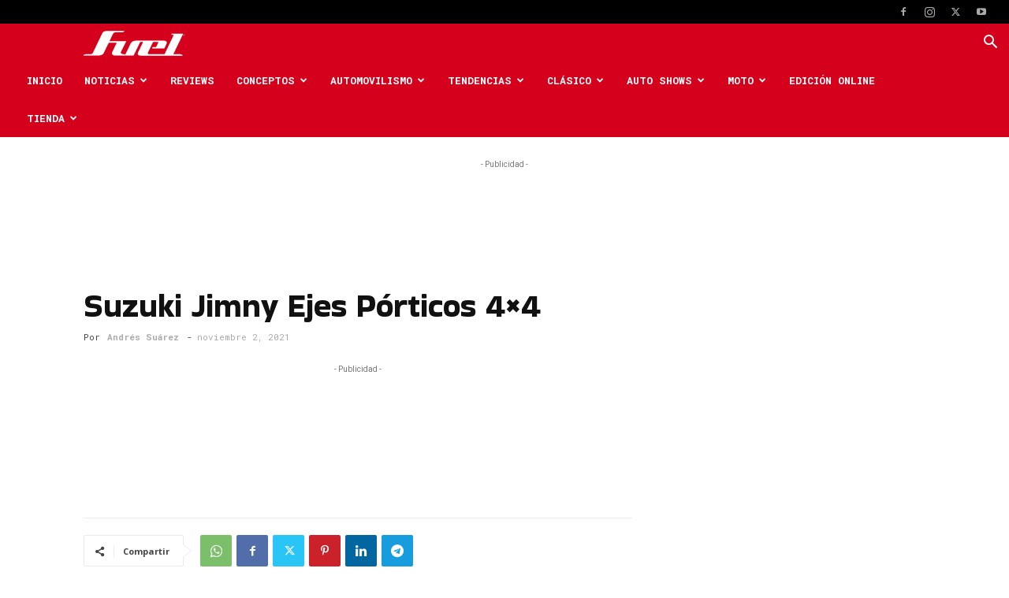

--- FILE ---
content_type: text/html; charset=UTF-8
request_url: https://fuelcarmagazine.com/?post_type=envira&p=36922
body_size: 33029
content:
<!doctype html >
<!--[if IE 8]>    <html class="ie8" lang="en"> <![endif]-->
<!--[if IE 9]>    <html class="ie9" lang="en"> <![endif]-->
<!--[if gt IE 8]><!--> <html lang="es"> <!--<![endif]-->
<head>
    <title>Suzuki Jimny ejes pórticos 4x4 - Fuel Car Magazine</title>
    <meta charset="UTF-8" />
    <meta name="viewport" content="width=device-width, initial-scale=1.0">
    <link rel="pingback" href="https://fuelcarmagazine.com/xmlrpc.php" />
    <meta name='robots' content='index, follow, max-image-preview:large, max-snippet:-1, max-video-preview:-1' />
<link rel="icon" type="image/png" href="https://fuelcarmagazine.com/wp-content/uploads/2019/02/Icono-300x300.png">
	<!-- This site is optimized with the Yoast SEO plugin v26.5 - https://yoast.com/wordpress/plugins/seo/ -->
	<link rel="canonical" href="https://fuelcarmagazine.com/?post_type=envira&p=36922" />
	<meta property="og:locale" content="es_ES" />
	<meta property="og:type" content="article" />
	<meta property="og:title" content="Suzuki Jimny ejes pórticos 4x4 - Fuel Car Magazine" />
	<meta property="og:url" content="https://fuelcarmagazine.com/?post_type=envira&amp;p=36922" />
	<meta property="og:site_name" content="Fuel Car Magazine" />
	<meta property="article:publisher" content="https://www.facebook.com/fuelcarmagazine/" />
	<meta name="twitter:card" content="summary_large_image" />
	<meta name="twitter:site" content="@fuelcarmagazine" />
	<script type="application/ld+json" class="yoast-schema-graph">{"@context":"https://schema.org","@graph":[{"@type":"WebPage","@id":"https://fuelcarmagazine.com/?post_type=envira&p=36922","url":"https://fuelcarmagazine.com/?post_type=envira&p=36922","name":"Suzuki Jimny ejes pórticos 4x4 - Fuel Car Magazine","isPartOf":{"@id":"https://fuelcarmagazine.com/#website"},"datePublished":"2021-11-02T23:02:39+00:00","breadcrumb":{"@id":"https://fuelcarmagazine.com/?post_type=envira&p=36922#breadcrumb"},"inLanguage":"es","potentialAction":[{"@type":"ReadAction","target":["https://fuelcarmagazine.com/?post_type=envira&p=36922"]}]},{"@type":"BreadcrumbList","@id":"https://fuelcarmagazine.com/?post_type=envira&p=36922#breadcrumb","itemListElement":[{"@type":"ListItem","position":1,"name":"Portada","item":"https://fuelcarmagazine.com/"},{"@type":"ListItem","position":2,"name":"Suzuki Jimny ejes pórticos 4&#215;4"}]},{"@type":"WebSite","@id":"https://fuelcarmagazine.com/#website","url":"https://fuelcarmagazine.com/","name":"Fuel Car Magazine","description":"","potentialAction":[{"@type":"SearchAction","target":{"@type":"EntryPoint","urlTemplate":"https://fuelcarmagazine.com/?s={search_term_string}"},"query-input":{"@type":"PropertyValueSpecification","valueRequired":true,"valueName":"search_term_string"}}],"inLanguage":"es"}]}</script>
	<!-- / Yoast SEO plugin. -->


<link rel='dns-prefetch' href='//www.googletagmanager.com' />
<link rel='dns-prefetch' href='//fonts.googleapis.com' />
<link rel='dns-prefetch' href='//pagead2.googlesyndication.com' />
<link rel="alternate" type="application/rss+xml" title="Fuel Car Magazine &raquo; Feed" href="https://fuelcarmagazine.com/feed/" />
<link rel="alternate" type="application/rss+xml" title="Fuel Car Magazine &raquo; Feed de los comentarios" href="https://fuelcarmagazine.com/comments/feed/" />
<link rel="alternate" title="oEmbed (JSON)" type="application/json+oembed" href="https://fuelcarmagazine.com/wp-json/oembed/1.0/embed?url=https%3A%2F%2Ffuelcarmagazine.com%2F%3Fpost_type%3Denvira%26p%3D36922" />
<link rel="alternate" title="oEmbed (XML)" type="text/xml+oembed" href="https://fuelcarmagazine.com/wp-json/oembed/1.0/embed?url=https%3A%2F%2Ffuelcarmagazine.com%2F%3Fpost_type%3Denvira%26p%3D36922&#038;format=xml" />
		<!-- This site uses the Google Analytics by ExactMetrics plugin v8.7.3 - Using Analytics tracking - https://www.exactmetrics.com/ -->
							<script src="//www.googletagmanager.com/gtag/js?id=G-EK56X0W3X9"  data-cfasync="false" data-wpfc-render="false" type="text/javascript" async></script>
			<script data-cfasync="false" data-wpfc-render="false" type="text/javascript">
				var em_version = '8.7.3';
				var em_track_user = true;
				var em_no_track_reason = '';
								var ExactMetricsDefaultLocations = {"page_location":"https:\/\/fuelcarmagazine.com\/?post_type=envira&p=36922"};
								if ( typeof ExactMetricsPrivacyGuardFilter === 'function' ) {
					var ExactMetricsLocations = (typeof ExactMetricsExcludeQuery === 'object') ? ExactMetricsPrivacyGuardFilter( ExactMetricsExcludeQuery ) : ExactMetricsPrivacyGuardFilter( ExactMetricsDefaultLocations );
				} else {
					var ExactMetricsLocations = (typeof ExactMetricsExcludeQuery === 'object') ? ExactMetricsExcludeQuery : ExactMetricsDefaultLocations;
				}

								var disableStrs = [
										'ga-disable-G-EK56X0W3X9',
									];

				/* Function to detect opted out users */
				function __gtagTrackerIsOptedOut() {
					for (var index = 0; index < disableStrs.length; index++) {
						if (document.cookie.indexOf(disableStrs[index] + '=true') > -1) {
							return true;
						}
					}

					return false;
				}

				/* Disable tracking if the opt-out cookie exists. */
				if (__gtagTrackerIsOptedOut()) {
					for (var index = 0; index < disableStrs.length; index++) {
						window[disableStrs[index]] = true;
					}
				}

				/* Opt-out function */
				function __gtagTrackerOptout() {
					for (var index = 0; index < disableStrs.length; index++) {
						document.cookie = disableStrs[index] + '=true; expires=Thu, 31 Dec 2099 23:59:59 UTC; path=/';
						window[disableStrs[index]] = true;
					}
				}

				if ('undefined' === typeof gaOptout) {
					function gaOptout() {
						__gtagTrackerOptout();
					}
				}
								window.dataLayer = window.dataLayer || [];

				window.ExactMetricsDualTracker = {
					helpers: {},
					trackers: {},
				};
				if (em_track_user) {
					function __gtagDataLayer() {
						dataLayer.push(arguments);
					}

					function __gtagTracker(type, name, parameters) {
						if (!parameters) {
							parameters = {};
						}

						if (parameters.send_to) {
							__gtagDataLayer.apply(null, arguments);
							return;
						}

						if (type === 'event') {
														parameters.send_to = exactmetrics_frontend.v4_id;
							var hookName = name;
							if (typeof parameters['event_category'] !== 'undefined') {
								hookName = parameters['event_category'] + ':' + name;
							}

							if (typeof ExactMetricsDualTracker.trackers[hookName] !== 'undefined') {
								ExactMetricsDualTracker.trackers[hookName](parameters);
							} else {
								__gtagDataLayer('event', name, parameters);
							}
							
						} else {
							__gtagDataLayer.apply(null, arguments);
						}
					}

					__gtagTracker('js', new Date());
					__gtagTracker('set', {
						'developer_id.dNDMyYj': true,
											});
					if ( ExactMetricsLocations.page_location ) {
						__gtagTracker('set', ExactMetricsLocations);
					}
										__gtagTracker('config', 'G-EK56X0W3X9', {"forceSSL":"true"} );
										window.gtag = __gtagTracker;										(function () {
						/* https://developers.google.com/analytics/devguides/collection/analyticsjs/ */
						/* ga and __gaTracker compatibility shim. */
						var noopfn = function () {
							return null;
						};
						var newtracker = function () {
							return new Tracker();
						};
						var Tracker = function () {
							return null;
						};
						var p = Tracker.prototype;
						p.get = noopfn;
						p.set = noopfn;
						p.send = function () {
							var args = Array.prototype.slice.call(arguments);
							args.unshift('send');
							__gaTracker.apply(null, args);
						};
						var __gaTracker = function () {
							var len = arguments.length;
							if (len === 0) {
								return;
							}
							var f = arguments[len - 1];
							if (typeof f !== 'object' || f === null || typeof f.hitCallback !== 'function') {
								if ('send' === arguments[0]) {
									var hitConverted, hitObject = false, action;
									if ('event' === arguments[1]) {
										if ('undefined' !== typeof arguments[3]) {
											hitObject = {
												'eventAction': arguments[3],
												'eventCategory': arguments[2],
												'eventLabel': arguments[4],
												'value': arguments[5] ? arguments[5] : 1,
											}
										}
									}
									if ('pageview' === arguments[1]) {
										if ('undefined' !== typeof arguments[2]) {
											hitObject = {
												'eventAction': 'page_view',
												'page_path': arguments[2],
											}
										}
									}
									if (typeof arguments[2] === 'object') {
										hitObject = arguments[2];
									}
									if (typeof arguments[5] === 'object') {
										Object.assign(hitObject, arguments[5]);
									}
									if ('undefined' !== typeof arguments[1].hitType) {
										hitObject = arguments[1];
										if ('pageview' === hitObject.hitType) {
											hitObject.eventAction = 'page_view';
										}
									}
									if (hitObject) {
										action = 'timing' === arguments[1].hitType ? 'timing_complete' : hitObject.eventAction;
										hitConverted = mapArgs(hitObject);
										__gtagTracker('event', action, hitConverted);
									}
								}
								return;
							}

							function mapArgs(args) {
								var arg, hit = {};
								var gaMap = {
									'eventCategory': 'event_category',
									'eventAction': 'event_action',
									'eventLabel': 'event_label',
									'eventValue': 'event_value',
									'nonInteraction': 'non_interaction',
									'timingCategory': 'event_category',
									'timingVar': 'name',
									'timingValue': 'value',
									'timingLabel': 'event_label',
									'page': 'page_path',
									'location': 'page_location',
									'title': 'page_title',
									'referrer' : 'page_referrer',
								};
								for (arg in args) {
																		if (!(!args.hasOwnProperty(arg) || !gaMap.hasOwnProperty(arg))) {
										hit[gaMap[arg]] = args[arg];
									} else {
										hit[arg] = args[arg];
									}
								}
								return hit;
							}

							try {
								f.hitCallback();
							} catch (ex) {
							}
						};
						__gaTracker.create = newtracker;
						__gaTracker.getByName = newtracker;
						__gaTracker.getAll = function () {
							return [];
						};
						__gaTracker.remove = noopfn;
						__gaTracker.loaded = true;
						window['__gaTracker'] = __gaTracker;
					})();
									} else {
										console.log("");
					(function () {
						function __gtagTracker() {
							return null;
						}

						window['__gtagTracker'] = __gtagTracker;
						window['gtag'] = __gtagTracker;
					})();
									}
			</script>
			
							<!-- / Google Analytics by ExactMetrics -->
		<style id='wp-img-auto-sizes-contain-inline-css' type='text/css'>
img:is([sizes=auto i],[sizes^="auto," i]){contain-intrinsic-size:3000px 1500px}
/*# sourceURL=wp-img-auto-sizes-contain-inline-css */
</style>
<style id='wp-emoji-styles-inline-css' type='text/css'>

	img.wp-smiley, img.emoji {
		display: inline !important;
		border: none !important;
		box-shadow: none !important;
		height: 1em !important;
		width: 1em !important;
		margin: 0 0.07em !important;
		vertical-align: -0.1em !important;
		background: none !important;
		padding: 0 !important;
	}
/*# sourceURL=wp-emoji-styles-inline-css */
</style>
<link rel='stylesheet' id='wp-block-library-css' href='https://fuelcarmagazine.com/wp-includes/css/dist/block-library/style.min.css?ver=6.9' type='text/css' media='all' />
<style id='global-styles-inline-css' type='text/css'>
:root{--wp--preset--aspect-ratio--square: 1;--wp--preset--aspect-ratio--4-3: 4/3;--wp--preset--aspect-ratio--3-4: 3/4;--wp--preset--aspect-ratio--3-2: 3/2;--wp--preset--aspect-ratio--2-3: 2/3;--wp--preset--aspect-ratio--16-9: 16/9;--wp--preset--aspect-ratio--9-16: 9/16;--wp--preset--color--black: #000000;--wp--preset--color--cyan-bluish-gray: #abb8c3;--wp--preset--color--white: #ffffff;--wp--preset--color--pale-pink: #f78da7;--wp--preset--color--vivid-red: #cf2e2e;--wp--preset--color--luminous-vivid-orange: #ff6900;--wp--preset--color--luminous-vivid-amber: #fcb900;--wp--preset--color--light-green-cyan: #7bdcb5;--wp--preset--color--vivid-green-cyan: #00d084;--wp--preset--color--pale-cyan-blue: #8ed1fc;--wp--preset--color--vivid-cyan-blue: #0693e3;--wp--preset--color--vivid-purple: #9b51e0;--wp--preset--gradient--vivid-cyan-blue-to-vivid-purple: linear-gradient(135deg,rgb(6,147,227) 0%,rgb(155,81,224) 100%);--wp--preset--gradient--light-green-cyan-to-vivid-green-cyan: linear-gradient(135deg,rgb(122,220,180) 0%,rgb(0,208,130) 100%);--wp--preset--gradient--luminous-vivid-amber-to-luminous-vivid-orange: linear-gradient(135deg,rgb(252,185,0) 0%,rgb(255,105,0) 100%);--wp--preset--gradient--luminous-vivid-orange-to-vivid-red: linear-gradient(135deg,rgb(255,105,0) 0%,rgb(207,46,46) 100%);--wp--preset--gradient--very-light-gray-to-cyan-bluish-gray: linear-gradient(135deg,rgb(238,238,238) 0%,rgb(169,184,195) 100%);--wp--preset--gradient--cool-to-warm-spectrum: linear-gradient(135deg,rgb(74,234,220) 0%,rgb(151,120,209) 20%,rgb(207,42,186) 40%,rgb(238,44,130) 60%,rgb(251,105,98) 80%,rgb(254,248,76) 100%);--wp--preset--gradient--blush-light-purple: linear-gradient(135deg,rgb(255,206,236) 0%,rgb(152,150,240) 100%);--wp--preset--gradient--blush-bordeaux: linear-gradient(135deg,rgb(254,205,165) 0%,rgb(254,45,45) 50%,rgb(107,0,62) 100%);--wp--preset--gradient--luminous-dusk: linear-gradient(135deg,rgb(255,203,112) 0%,rgb(199,81,192) 50%,rgb(65,88,208) 100%);--wp--preset--gradient--pale-ocean: linear-gradient(135deg,rgb(255,245,203) 0%,rgb(182,227,212) 50%,rgb(51,167,181) 100%);--wp--preset--gradient--electric-grass: linear-gradient(135deg,rgb(202,248,128) 0%,rgb(113,206,126) 100%);--wp--preset--gradient--midnight: linear-gradient(135deg,rgb(2,3,129) 0%,rgb(40,116,252) 100%);--wp--preset--font-size--small: 11px;--wp--preset--font-size--medium: 20px;--wp--preset--font-size--large: 32px;--wp--preset--font-size--x-large: 42px;--wp--preset--font-size--regular: 15px;--wp--preset--font-size--larger: 50px;--wp--preset--spacing--20: 0.44rem;--wp--preset--spacing--30: 0.67rem;--wp--preset--spacing--40: 1rem;--wp--preset--spacing--50: 1.5rem;--wp--preset--spacing--60: 2.25rem;--wp--preset--spacing--70: 3.38rem;--wp--preset--spacing--80: 5.06rem;--wp--preset--shadow--natural: 6px 6px 9px rgba(0, 0, 0, 0.2);--wp--preset--shadow--deep: 12px 12px 50px rgba(0, 0, 0, 0.4);--wp--preset--shadow--sharp: 6px 6px 0px rgba(0, 0, 0, 0.2);--wp--preset--shadow--outlined: 6px 6px 0px -3px rgb(255, 255, 255), 6px 6px rgb(0, 0, 0);--wp--preset--shadow--crisp: 6px 6px 0px rgb(0, 0, 0);}:where(.is-layout-flex){gap: 0.5em;}:where(.is-layout-grid){gap: 0.5em;}body .is-layout-flex{display: flex;}.is-layout-flex{flex-wrap: wrap;align-items: center;}.is-layout-flex > :is(*, div){margin: 0;}body .is-layout-grid{display: grid;}.is-layout-grid > :is(*, div){margin: 0;}:where(.wp-block-columns.is-layout-flex){gap: 2em;}:where(.wp-block-columns.is-layout-grid){gap: 2em;}:where(.wp-block-post-template.is-layout-flex){gap: 1.25em;}:where(.wp-block-post-template.is-layout-grid){gap: 1.25em;}.has-black-color{color: var(--wp--preset--color--black) !important;}.has-cyan-bluish-gray-color{color: var(--wp--preset--color--cyan-bluish-gray) !important;}.has-white-color{color: var(--wp--preset--color--white) !important;}.has-pale-pink-color{color: var(--wp--preset--color--pale-pink) !important;}.has-vivid-red-color{color: var(--wp--preset--color--vivid-red) !important;}.has-luminous-vivid-orange-color{color: var(--wp--preset--color--luminous-vivid-orange) !important;}.has-luminous-vivid-amber-color{color: var(--wp--preset--color--luminous-vivid-amber) !important;}.has-light-green-cyan-color{color: var(--wp--preset--color--light-green-cyan) !important;}.has-vivid-green-cyan-color{color: var(--wp--preset--color--vivid-green-cyan) !important;}.has-pale-cyan-blue-color{color: var(--wp--preset--color--pale-cyan-blue) !important;}.has-vivid-cyan-blue-color{color: var(--wp--preset--color--vivid-cyan-blue) !important;}.has-vivid-purple-color{color: var(--wp--preset--color--vivid-purple) !important;}.has-black-background-color{background-color: var(--wp--preset--color--black) !important;}.has-cyan-bluish-gray-background-color{background-color: var(--wp--preset--color--cyan-bluish-gray) !important;}.has-white-background-color{background-color: var(--wp--preset--color--white) !important;}.has-pale-pink-background-color{background-color: var(--wp--preset--color--pale-pink) !important;}.has-vivid-red-background-color{background-color: var(--wp--preset--color--vivid-red) !important;}.has-luminous-vivid-orange-background-color{background-color: var(--wp--preset--color--luminous-vivid-orange) !important;}.has-luminous-vivid-amber-background-color{background-color: var(--wp--preset--color--luminous-vivid-amber) !important;}.has-light-green-cyan-background-color{background-color: var(--wp--preset--color--light-green-cyan) !important;}.has-vivid-green-cyan-background-color{background-color: var(--wp--preset--color--vivid-green-cyan) !important;}.has-pale-cyan-blue-background-color{background-color: var(--wp--preset--color--pale-cyan-blue) !important;}.has-vivid-cyan-blue-background-color{background-color: var(--wp--preset--color--vivid-cyan-blue) !important;}.has-vivid-purple-background-color{background-color: var(--wp--preset--color--vivid-purple) !important;}.has-black-border-color{border-color: var(--wp--preset--color--black) !important;}.has-cyan-bluish-gray-border-color{border-color: var(--wp--preset--color--cyan-bluish-gray) !important;}.has-white-border-color{border-color: var(--wp--preset--color--white) !important;}.has-pale-pink-border-color{border-color: var(--wp--preset--color--pale-pink) !important;}.has-vivid-red-border-color{border-color: var(--wp--preset--color--vivid-red) !important;}.has-luminous-vivid-orange-border-color{border-color: var(--wp--preset--color--luminous-vivid-orange) !important;}.has-luminous-vivid-amber-border-color{border-color: var(--wp--preset--color--luminous-vivid-amber) !important;}.has-light-green-cyan-border-color{border-color: var(--wp--preset--color--light-green-cyan) !important;}.has-vivid-green-cyan-border-color{border-color: var(--wp--preset--color--vivid-green-cyan) !important;}.has-pale-cyan-blue-border-color{border-color: var(--wp--preset--color--pale-cyan-blue) !important;}.has-vivid-cyan-blue-border-color{border-color: var(--wp--preset--color--vivid-cyan-blue) !important;}.has-vivid-purple-border-color{border-color: var(--wp--preset--color--vivid-purple) !important;}.has-vivid-cyan-blue-to-vivid-purple-gradient-background{background: var(--wp--preset--gradient--vivid-cyan-blue-to-vivid-purple) !important;}.has-light-green-cyan-to-vivid-green-cyan-gradient-background{background: var(--wp--preset--gradient--light-green-cyan-to-vivid-green-cyan) !important;}.has-luminous-vivid-amber-to-luminous-vivid-orange-gradient-background{background: var(--wp--preset--gradient--luminous-vivid-amber-to-luminous-vivid-orange) !important;}.has-luminous-vivid-orange-to-vivid-red-gradient-background{background: var(--wp--preset--gradient--luminous-vivid-orange-to-vivid-red) !important;}.has-very-light-gray-to-cyan-bluish-gray-gradient-background{background: var(--wp--preset--gradient--very-light-gray-to-cyan-bluish-gray) !important;}.has-cool-to-warm-spectrum-gradient-background{background: var(--wp--preset--gradient--cool-to-warm-spectrum) !important;}.has-blush-light-purple-gradient-background{background: var(--wp--preset--gradient--blush-light-purple) !important;}.has-blush-bordeaux-gradient-background{background: var(--wp--preset--gradient--blush-bordeaux) !important;}.has-luminous-dusk-gradient-background{background: var(--wp--preset--gradient--luminous-dusk) !important;}.has-pale-ocean-gradient-background{background: var(--wp--preset--gradient--pale-ocean) !important;}.has-electric-grass-gradient-background{background: var(--wp--preset--gradient--electric-grass) !important;}.has-midnight-gradient-background{background: var(--wp--preset--gradient--midnight) !important;}.has-small-font-size{font-size: var(--wp--preset--font-size--small) !important;}.has-medium-font-size{font-size: var(--wp--preset--font-size--medium) !important;}.has-large-font-size{font-size: var(--wp--preset--font-size--large) !important;}.has-x-large-font-size{font-size: var(--wp--preset--font-size--x-large) !important;}
/*# sourceURL=global-styles-inline-css */
</style>

<style id='classic-theme-styles-inline-css' type='text/css'>
/*! This file is auto-generated */
.wp-block-button__link{color:#fff;background-color:#32373c;border-radius:9999px;box-shadow:none;text-decoration:none;padding:calc(.667em + 2px) calc(1.333em + 2px);font-size:1.125em}.wp-block-file__button{background:#32373c;color:#fff;text-decoration:none}
/*# sourceURL=/wp-includes/css/classic-themes.min.css */
</style>
<link rel='stylesheet' id='pac-styles-css' href='https://fuelcarmagazine.com/wp-content/plugins/woocommerce-product-archive-customiser/assets/css/pac.css?ver=6.9' type='text/css' media='all' />
<link rel='stylesheet' id='pac-layout-styles-css' href='https://fuelcarmagazine.com/wp-content/plugins/woocommerce-product-archive-customiser/assets/css/layout.css?ver=6.9' type='text/css' media='only screen and (min-width: 768px)' />
<link rel='stylesheet' id='woocommerce-layout-css' href='https://fuelcarmagazine.com/wp-content/plugins/woocommerce/assets/css/woocommerce-layout.css?ver=10.3.6' type='text/css' media='all' />
<link rel='stylesheet' id='woocommerce-smallscreen-css' href='https://fuelcarmagazine.com/wp-content/plugins/woocommerce/assets/css/woocommerce-smallscreen.css?ver=10.3.6' type='text/css' media='only screen and (max-width: 768px)' />
<link rel='stylesheet' id='woocommerce-general-css' href='https://fuelcarmagazine.com/wp-content/plugins/woocommerce/assets/css/woocommerce.css?ver=10.3.6' type='text/css' media='all' />
<style id='woocommerce-inline-inline-css' type='text/css'>
.woocommerce form .form-row .required { visibility: visible; }
/*# sourceURL=woocommerce-inline-inline-css */
</style>
<link rel='stylesheet' id='brands-styles-css' href='https://fuelcarmagazine.com/wp-content/plugins/woocommerce/assets/css/brands.css?ver=10.3.6' type='text/css' media='all' />
<link rel='stylesheet' id='td-plugin-multi-purpose-css' href='https://fuelcarmagazine.com/wp-content/plugins/td-composer/td-multi-purpose/style.css?ver=7cd248d7ca13c255207c3f8b916c3f00' type='text/css' media='all' />
<link rel='stylesheet' id='google-fonts-style-css' href='https://fonts.googleapis.com/css?family=Roboto+Mono%3A400%2C100%2C100italic%2C200%2C200italic%2C300%2C300italic%2C400italic%2C500%2C500italic%2C600%2C600italic%2C700%2C700italic%2C800%2C800italic%2C900%2C900italic%7CKaisei+Opti%3A400%2C100%2C100italic%2C200%2C200italic%2C300%2C300italic%2C400italic%2C500%2C500italic%2C600%2C600italic%2C700%2C700italic%2C800%2C800italic%2C900%2C900italic%7CBakbak+One%3A400%2C100%2C100italic%2C200%2C200italic%2C300%2C300italic%2C400italic%2C500%2C500italic%2C600%2C600italic%2C700%2C700italic%2C800%2C800italic%2C900%2C900italic%7CRubik+One%3A400%2C100%2C100italic%2C200%2C200italic%2C300%2C300italic%2C400italic%2C500%2C500italic%2C600%2C600italic%2C700%2C700italic%2C800%2C800italic%2C900%2C900italic%7CLalezar%3A400%2C100%2C100italic%2C200%2C200italic%2C300%2C300italic%2C400italic%2C500%2C500italic%2C600%2C600italic%2C700%2C700italic%2C800%2C800italic%2C900%2C900italic%7COpen+Sans%3A400%2C600%2C700%2C100%2C100italic%2C200%2C200italic%2C300%2C300italic%2C400italic%2C500%2C500italic%2C600italic%2C700italic%2C800%2C800italic%2C900%2C900italic%7CAnton%3A400%2C100%2C100italic%2C200%2C200italic%2C300%2C300italic%2C400italic%2C500%2C500italic%2C600%2C600italic%2C700%2C700italic%2C800%2C800italic%2C900%2C900italic%7CRoboto%3A400%2C600%2C700%2C100%2C100italic%2C200%2C200italic%2C300%2C300italic%2C400italic%2C500%2C500italic%2C600italic%2C700italic%2C800%2C800italic%2C900%2C900italic&#038;display=swap&#038;ver=12.7.3' type='text/css' media='all' />
<link rel='stylesheet' id='td-theme-css' href='https://fuelcarmagazine.com/wp-content/themes/Newspaper/style.css?ver=12.7.3' type='text/css' media='all' />
<style id='td-theme-inline-css' type='text/css'>@media (max-width:767px){.td-header-desktop-wrap{display:none}}@media (min-width:767px){.td-header-mobile-wrap{display:none}}</style>
<link rel='stylesheet' id='td-theme-woo-css' href='https://fuelcarmagazine.com/wp-content/themes/Newspaper/style-woocommerce.css?ver=12.7.3' type='text/css' media='all' />
<link rel='stylesheet' id='td-legacy-framework-front-style-css' href='https://fuelcarmagazine.com/wp-content/plugins/td-composer/legacy/Newspaper/assets/css/td_legacy_main.css?ver=7cd248d7ca13c255207c3f8b916c3f00' type='text/css' media='all' />
<link rel='stylesheet' id='td-legacy-framework-woo-style-css' href='https://fuelcarmagazine.com/wp-content/plugins/td-composer/legacy/Newspaper/assets/css/td_legacy_woocommerce.css?ver=6.9' type='text/css' media='all' />
<link rel='stylesheet' id='td-standard-pack-framework-front-style-css' href='https://fuelcarmagazine.com/wp-content/plugins/td-standard-pack/Newspaper/assets/css/td_standard_pack_main.css?ver=c12e6da63ed2f212e87e44e5e9b9a302' type='text/css' media='all' />
<link rel='stylesheet' id='td-theme-demo-style-css' href='https://fuelcarmagazine.com/wp-content/plugins/td-composer/legacy/Newspaper/includes/demos/gadgets/demo_style.css?ver=12.7.3' type='text/css' media='all' />
<link rel='stylesheet' id='tdb_style_cloud_templates_front-css' href='https://fuelcarmagazine.com/wp-content/plugins/td-cloud-library/assets/css/tdb_main.css?ver=6127d3b6131f900b2e62bb855b13dc3b' type='text/css' media='all' />
<script type="text/javascript" src="https://fuelcarmagazine.com/wp-content/plugins/google-analytics-dashboard-for-wp/assets/js/frontend-gtag.min.js?ver=8.7.3" id="exactmetrics-frontend-script-js" async="async" data-wp-strategy="async"></script>
<script data-cfasync="false" data-wpfc-render="false" type="text/javascript" id='exactmetrics-frontend-script-js-extra'>/* <![CDATA[ */
var exactmetrics_frontend = {"js_events_tracking":"true","download_extensions":"zip,mp3,mpeg,pdf,docx,pptx,xlsx,rar","inbound_paths":"[{\"path\":\"\\\/go\\\/\",\"label\":\"affiliate\"},{\"path\":\"\\\/recommend\\\/\",\"label\":\"affiliate\"}]","home_url":"https:\/\/fuelcarmagazine.com","hash_tracking":"false","v4_id":"G-EK56X0W3X9"};/* ]]> */
</script>
<script type="text/javascript" src="https://fuelcarmagazine.com/wp-includes/js/jquery/jquery.min.js?ver=3.7.1" id="jquery-core-js"></script>
<script type="text/javascript" src="https://fuelcarmagazine.com/wp-includes/js/jquery/jquery-migrate.min.js?ver=3.4.1" id="jquery-migrate-js"></script>
<script type="text/javascript" src="https://fuelcarmagazine.com/wp-content/plugins/woocommerce/assets/js/jquery-blockui/jquery.blockUI.min.js?ver=2.7.0-wc.10.3.6" id="wc-jquery-blockui-js" defer="defer" data-wp-strategy="defer"></script>
<script type="text/javascript" id="wc-add-to-cart-js-extra">
/* <![CDATA[ */
var wc_add_to_cart_params = {"ajax_url":"/wp-admin/admin-ajax.php","wc_ajax_url":"/?wc-ajax=%%endpoint%%","i18n_view_cart":"Ver carrito","cart_url":"https://fuelcarmagazine.com/carrito/","is_cart":"","cart_redirect_after_add":"no"};
//# sourceURL=wc-add-to-cart-js-extra
/* ]]> */
</script>
<script type="text/javascript" src="https://fuelcarmagazine.com/wp-content/plugins/woocommerce/assets/js/frontend/add-to-cart.min.js?ver=10.3.6" id="wc-add-to-cart-js" defer="defer" data-wp-strategy="defer"></script>
<script type="text/javascript" src="https://fuelcarmagazine.com/wp-content/plugins/woocommerce/assets/js/js-cookie/js.cookie.min.js?ver=2.1.4-wc.10.3.6" id="wc-js-cookie-js" defer="defer" data-wp-strategy="defer"></script>
<script type="text/javascript" id="woocommerce-js-extra">
/* <![CDATA[ */
var woocommerce_params = {"ajax_url":"/wp-admin/admin-ajax.php","wc_ajax_url":"/?wc-ajax=%%endpoint%%","i18n_password_show":"Mostrar contrase\u00f1a","i18n_password_hide":"Ocultar contrase\u00f1a"};
//# sourceURL=woocommerce-js-extra
/* ]]> */
</script>
<script type="text/javascript" src="https://fuelcarmagazine.com/wp-content/plugins/woocommerce/assets/js/frontend/woocommerce.min.js?ver=10.3.6" id="woocommerce-js" defer="defer" data-wp-strategy="defer"></script>

<!-- Fragmento de código de la etiqueta de Google (gtag.js) añadida por Site Kit -->
<!-- Fragmento de código de Google Analytics añadido por Site Kit -->
<script type="text/javascript" src="https://www.googletagmanager.com/gtag/js?id=GT-K8HPG78" id="google_gtagjs-js" async></script>
<script type="text/javascript" id="google_gtagjs-js-after">
/* <![CDATA[ */
window.dataLayer = window.dataLayer || [];function gtag(){dataLayer.push(arguments);}
gtag("set","linker",{"domains":["fuelcarmagazine.com"]});
gtag("js", new Date());
gtag("set", "developer_id.dZTNiMT", true);
gtag("config", "GT-K8HPG78");
//# sourceURL=google_gtagjs-js-after
/* ]]> */
</script>
<link rel="https://api.w.org/" href="https://fuelcarmagazine.com/wp-json/" /><link rel="alternate" title="JSON" type="application/json" href="https://fuelcarmagazine.com/wp-json/wp/v2/envira-gallery/36922" /><link rel="EditURI" type="application/rsd+xml" title="RSD" href="https://fuelcarmagazine.com/xmlrpc.php?rsd" />
<meta name="generator" content="WordPress 6.9" />
<meta name="generator" content="WooCommerce 10.3.6" />
<link rel='shortlink' href='https://fuelcarmagazine.com/?p=36922' />
<meta name="generator" content="Site Kit by Google 1.167.0" />    <script>
        window.tdb_global_vars = {"wpRestUrl":"https:\/\/fuelcarmagazine.com\/wp-json\/","permalinkStructure":"\/%category%\/%postname%\/"};
        window.tdb_p_autoload_vars = {"isAjax":false,"isAdminBarShowing":false,"autoloadStatus":"off","origPostEditUrl":null};
    </script>
    
    <style id="tdb-global-colors">:root{--eastcoastcheck-primary:#FFC03A;--eastcoastcheck-accent:#D2930B;--eastcoastcheck-black:#131D23;--eastcoastcheck-darkgrey:#4D5860;--eastcoastcheck-bluegrey:#ABB8C0;--eastcoastcheck-grey:#E6EAED;--eastcoastcheck-lightgrey:#FBFBFB;--eastcoastcheck-white:#FFFFFF;--eastcoastcheck-bluegrey2:#5D7E93;--compass-bg:#0B0C0C;--compass-dark1:#151717;--compass-dark2:#202323;--compass-dark3:#353939;--compass-grey:#5D6363;--compass-offwhite:#D2D2D2;--compass-white:#FFFFFF;--compass-primary:#5DE6E7;--compass-accent:#0DA3AC}</style>

    
		<noscript><style>.woocommerce-product-gallery{ opacity: 1 !important; }</style></noscript>
	
<!-- Metaetiquetas de Google AdSense añadidas por Site Kit -->
<meta name="google-adsense-platform-account" content="ca-host-pub-2644536267352236">
<meta name="google-adsense-platform-domain" content="sitekit.withgoogle.com">
<!-- Acabar con las metaetiquetas de Google AdSense añadidas por Site Kit -->

<!-- Fragmento de código de Google Adsense añadido por Site Kit -->
<script type="text/javascript" async="async" src="https://pagead2.googlesyndication.com/pagead/js/adsbygoogle.js?client=ca-pub-1015309663276956&amp;host=ca-host-pub-2644536267352236" crossorigin="anonymous"></script>

<!-- Final del fragmento de código de Google Adsense añadido por Site Kit -->

<!-- JS generated by theme -->

<script type="text/javascript" id="td-generated-header-js">
    
    

	    var tdBlocksArray = []; //here we store all the items for the current page

	    // td_block class - each ajax block uses a object of this class for requests
	    function tdBlock() {
		    this.id = '';
		    this.block_type = 1; //block type id (1-234 etc)
		    this.atts = '';
		    this.td_column_number = '';
		    this.td_current_page = 1; //
		    this.post_count = 0; //from wp
		    this.found_posts = 0; //from wp
		    this.max_num_pages = 0; //from wp
		    this.td_filter_value = ''; //current live filter value
		    this.is_ajax_running = false;
		    this.td_user_action = ''; // load more or infinite loader (used by the animation)
		    this.header_color = '';
		    this.ajax_pagination_infinite_stop = ''; //show load more at page x
	    }

        // td_js_generator - mini detector
        ( function () {
            var htmlTag = document.getElementsByTagName("html")[0];

	        if ( navigator.userAgent.indexOf("MSIE 10.0") > -1 ) {
                htmlTag.className += ' ie10';
            }

            if ( !!navigator.userAgent.match(/Trident.*rv\:11\./) ) {
                htmlTag.className += ' ie11';
            }

	        if ( navigator.userAgent.indexOf("Edge") > -1 ) {
                htmlTag.className += ' ieEdge';
            }

            if ( /(iPad|iPhone|iPod)/g.test(navigator.userAgent) ) {
                htmlTag.className += ' td-md-is-ios';
            }

            var user_agent = navigator.userAgent.toLowerCase();
            if ( user_agent.indexOf("android") > -1 ) {
                htmlTag.className += ' td-md-is-android';
            }

            if ( -1 !== navigator.userAgent.indexOf('Mac OS X')  ) {
                htmlTag.className += ' td-md-is-os-x';
            }

            if ( /chrom(e|ium)/.test(navigator.userAgent.toLowerCase()) ) {
               htmlTag.className += ' td-md-is-chrome';
            }

            if ( -1 !== navigator.userAgent.indexOf('Firefox') ) {
                htmlTag.className += ' td-md-is-firefox';
            }

            if ( -1 !== navigator.userAgent.indexOf('Safari') && -1 === navigator.userAgent.indexOf('Chrome') ) {
                htmlTag.className += ' td-md-is-safari';
            }

            if( -1 !== navigator.userAgent.indexOf('IEMobile') ){
                htmlTag.className += ' td-md-is-iemobile';
            }

        })();

        var tdLocalCache = {};

        ( function () {
            "use strict";

            tdLocalCache = {
                data: {},
                remove: function (resource_id) {
                    delete tdLocalCache.data[resource_id];
                },
                exist: function (resource_id) {
                    return tdLocalCache.data.hasOwnProperty(resource_id) && tdLocalCache.data[resource_id] !== null;
                },
                get: function (resource_id) {
                    return tdLocalCache.data[resource_id];
                },
                set: function (resource_id, cachedData) {
                    tdLocalCache.remove(resource_id);
                    tdLocalCache.data[resource_id] = cachedData;
                }
            };
        })();

    
    
var td_viewport_interval_list=[{"limitBottom":767,"sidebarWidth":228},{"limitBottom":1018,"sidebarWidth":300},{"limitBottom":1140,"sidebarWidth":324}];
var tdc_is_installed="yes";
var tdc_domain_active=false;
var td_ajax_url="https:\/\/fuelcarmagazine.com\/wp-admin\/admin-ajax.php?td_theme_name=Newspaper&v=12.7.3";
var td_get_template_directory_uri="https:\/\/fuelcarmagazine.com\/wp-content\/plugins\/td-composer\/legacy\/common";
var tds_snap_menu="smart_snap_mobile";
var tds_logo_on_sticky="show_header_logo";
var tds_header_style="6";
var td_please_wait="Por favor espera...";
var td_email_user_pass_incorrect="Usuario o contrase\u00f1a incorrecta!";
var td_email_user_incorrect="Correo electr\u00f3nico o nombre de usuario incorrecto!";
var td_email_incorrect="Email incorrecto!";
var td_user_incorrect="Username incorrect!";
var td_email_user_empty="Email or username empty!";
var td_pass_empty="Pass empty!";
var td_pass_pattern_incorrect="Invalid Pass Pattern!";
var td_retype_pass_incorrect="Retyped Pass incorrect!";
var tds_more_articles_on_post_enable="";
var tds_more_articles_on_post_time_to_wait="";
var tds_more_articles_on_post_pages_distance_from_top=0;
var tds_captcha="";
var tds_theme_color_site_wide="#d5001c";
var tds_smart_sidebar="";
var tdThemeName="Newspaper";
var tdThemeNameWl="Newspaper";
var td_magnific_popup_translation_tPrev="Anterior (tecla de flecha izquierda)";
var td_magnific_popup_translation_tNext="Siguiente (tecla de flecha derecha)";
var td_magnific_popup_translation_tCounter="%curr% de %total%";
var td_magnific_popup_translation_ajax_tError="El contenido de %url% no pudo cargarse.";
var td_magnific_popup_translation_image_tError="La imagen #%curr% no pudo cargarse.";
var tdBlockNonce="238a6150c4";
var tdMobileMenu="enabled";
var tdMobileSearch="enabled";
var tdDateNamesI18n={"month_names":["enero","febrero","marzo","abril","mayo","junio","julio","agosto","septiembre","octubre","noviembre","diciembre"],"month_names_short":["Ene","Feb","Mar","Abr","May","Jun","Jul","Ago","Sep","Oct","Nov","Dic"],"day_names":["domingo","lunes","martes","mi\u00e9rcoles","jueves","viernes","s\u00e1bado"],"day_names_short":["Dom","Lun","Mar","Mi\u00e9","Jue","Vie","S\u00e1b"]};
var tdb_modal_confirm="Ahorrar";
var tdb_modal_cancel="Cancelar";
var tdb_modal_confirm_alt="S\u00ed";
var tdb_modal_cancel_alt="No";
var td_deploy_mode="deploy";
var td_ad_background_click_link="";
var td_ad_background_click_target="";
</script>


<!-- Header style compiled by theme -->

<style>ul.sf-menu>.menu-item>a{font-family:"Roboto Mono";font-size:13px;line-height:48px;font-weight:900}.sf-menu ul .menu-item a{font-family:"Roboto Mono";font-size:13px;line-height:48px;font-weight:900;text-transform:uppercase}.td-mobile-content .td-mobile-main-menu>li>a{font-family:"Roboto Mono";font-weight:900;text-transform:uppercase}.td-mobile-content .sub-menu a{font-family:"Roboto Mono";font-weight:normal}.td-page-title,.td-category-title-holder .td-page-title{font-family:"Bakbak One";font-size:45px;line-height:45px;text-transform:uppercase}.white-popup-block:before{background-image:url('https://192.168.0.120/wp_011_gadgets/wp-content/uploads/2017/03/53.jpg')}:root{--td_excl_label:'EXCLUSIVO';--td_theme_color:#d5001c;--td_slider_text:rgba(213,0,28,0.7);--td_mobile_menu_color:#d5001c;--td_mobile_gradient_one_mob:#000000;--td_mobile_gradient_two_mob:#d5001c;--td_mobile_text_active_color:#6d6d6d}.td-header-style-12 .td-header-menu-wrap-full,.td-header-style-12 .td-affix,.td-grid-style-1.td-hover-1 .td-big-grid-post:hover .td-post-category,.td-grid-style-5.td-hover-1 .td-big-grid-post:hover .td-post-category,.td_category_template_3 .td-current-sub-category,.td_category_template_8 .td-category-header .td-category a.td-current-sub-category,.td_category_template_4 .td-category-siblings .td-category a:hover,.td_block_big_grid_9.td-grid-style-1 .td-post-category,.td_block_big_grid_9.td-grid-style-5 .td-post-category,.td-grid-style-6.td-hover-1 .td-module-thumb:after,.tdm-menu-active-style5 .td-header-menu-wrap .sf-menu>.current-menu-item>a,.tdm-menu-active-style5 .td-header-menu-wrap .sf-menu>.current-menu-ancestor>a,.tdm-menu-active-style5 .td-header-menu-wrap .sf-menu>.current-category-ancestor>a,.tdm-menu-active-style5 .td-header-menu-wrap .sf-menu>li>a:hover,.tdm-menu-active-style5 .td-header-menu-wrap .sf-menu>.sfHover>a{background-color:#d5001c}.td_mega_menu_sub_cats .cur-sub-cat,.td-mega-span h3 a:hover,.td_mod_mega_menu:hover .entry-title a,.header-search-wrap .result-msg a:hover,.td-header-top-menu .td-drop-down-search .td_module_wrap:hover .entry-title a,.td-header-top-menu .td-icon-search:hover,.td-header-wrap .result-msg a:hover,.top-header-menu li a:hover,.top-header-menu .current-menu-item>a,.top-header-menu .current-menu-ancestor>a,.top-header-menu .current-category-ancestor>a,.td-social-icon-wrap>a:hover,.td-header-sp-top-widget .td-social-icon-wrap a:hover,.td_mod_related_posts:hover h3>a,.td-post-template-11 .td-related-title .td-related-left:hover,.td-post-template-11 .td-related-title .td-related-right:hover,.td-post-template-11 .td-related-title .td-cur-simple-item,.td-post-template-11 .td_block_related_posts .td-next-prev-wrap a:hover,.td-category-header .td-pulldown-category-filter-link:hover,.td-category-siblings .td-subcat-dropdown a:hover,.td-category-siblings .td-subcat-dropdown a.td-current-sub-category,.footer-text-wrap .footer-email-wrap a,.footer-social-wrap a:hover,.td_module_17 .td-read-more a:hover,.td_module_18 .td-read-more a:hover,.td_module_19 .td-post-author-name a:hover,.td-pulldown-syle-2 .td-subcat-dropdown:hover .td-subcat-more span,.td-pulldown-syle-2 .td-subcat-dropdown:hover .td-subcat-more i,.td-pulldown-syle-3 .td-subcat-dropdown:hover .td-subcat-more span,.td-pulldown-syle-3 .td-subcat-dropdown:hover .td-subcat-more i,.tdm-menu-active-style3 .tdm-header.td-header-wrap .sf-menu>.current-category-ancestor>a,.tdm-menu-active-style3 .tdm-header.td-header-wrap .sf-menu>.current-menu-ancestor>a,.tdm-menu-active-style3 .tdm-header.td-header-wrap .sf-menu>.current-menu-item>a,.tdm-menu-active-style3 .tdm-header.td-header-wrap .sf-menu>.sfHover>a,.tdm-menu-active-style3 .tdm-header.td-header-wrap .sf-menu>li>a:hover{color:#d5001c}.td-mega-menu-page .wpb_content_element ul li a:hover,.td-theme-wrap .td-aj-search-results .td_module_wrap:hover .entry-title a,.td-theme-wrap .header-search-wrap .result-msg a:hover{color:#d5001c!important}.td_category_template_8 .td-category-header .td-category a.td-current-sub-category,.td_category_template_4 .td-category-siblings .td-category a:hover,.tdm-menu-active-style4 .tdm-header .sf-menu>.current-menu-item>a,.tdm-menu-active-style4 .tdm-header .sf-menu>.current-menu-ancestor>a,.tdm-menu-active-style4 .tdm-header .sf-menu>.current-category-ancestor>a,.tdm-menu-active-style4 .tdm-header .sf-menu>li>a:hover,.tdm-menu-active-style4 .tdm-header .sf-menu>.sfHover>a{border-color:#d5001c}.td-header-wrap .td-header-top-menu-full,.td-header-wrap .top-header-menu .sub-menu,.tdm-header-style-1.td-header-wrap .td-header-top-menu-full,.tdm-header-style-1.td-header-wrap .top-header-menu .sub-menu,.tdm-header-style-2.td-header-wrap .td-header-top-menu-full,.tdm-header-style-2.td-header-wrap .top-header-menu .sub-menu,.tdm-header-style-3.td-header-wrap .td-header-top-menu-full,.tdm-header-style-3.td-header-wrap .top-header-menu .sub-menu{background-color:#000000}.td-header-style-8 .td-header-top-menu-full{background-color:transparent}.td-header-style-8 .td-header-top-menu-full .td-header-top-menu{background-color:#000000;padding-left:15px;padding-right:15px}.td-header-wrap .td-header-top-menu-full .td-header-top-menu,.td-header-wrap .td-header-top-menu-full{border-bottom:none}.td-header-top-menu,.td-header-top-menu a,.td-header-wrap .td-header-top-menu-full .td-header-top-menu,.td-header-wrap .td-header-top-menu-full a,.td-header-style-8 .td-header-top-menu,.td-header-style-8 .td-header-top-menu a,.td-header-top-menu .td-drop-down-search .entry-title a{color:#aaaaaa}.top-header-menu .current-menu-item>a,.top-header-menu .current-menu-ancestor>a,.top-header-menu .current-category-ancestor>a,.top-header-menu li a:hover,.td-header-sp-top-widget .td-icon-search:hover{color:#ffffff}.td-header-wrap .td-header-sp-top-widget .td-icon-font,.td-header-style-7 .td-header-top-menu .td-social-icon-wrap .td-icon-font{color:#aaaaaa}.td-header-wrap .td-header-sp-top-widget i.td-icon-font:hover{color:#ffffff}.td-header-wrap .td-header-menu-wrap-full,.td-header-menu-wrap.td-affix,.td-header-style-3 .td-header-main-menu,.td-header-style-3 .td-affix .td-header-main-menu,.td-header-style-4 .td-header-main-menu,.td-header-style-4 .td-affix .td-header-main-menu,.td-header-style-8 .td-header-menu-wrap.td-affix,.td-header-style-8 .td-header-top-menu-full{background-color:#d5001c}.td-boxed-layout .td-header-style-3 .td-header-menu-wrap,.td-boxed-layout .td-header-style-4 .td-header-menu-wrap,.td-header-style-3 .td_stretch_content .td-header-menu-wrap,.td-header-style-4 .td_stretch_content .td-header-menu-wrap{background-color:#d5001c!important}@media (min-width:1019px){.td-header-style-1 .td-header-sp-recs,.td-header-style-1 .td-header-sp-logo{margin-bottom:28px}}@media (min-width:768px) and (max-width:1018px){.td-header-style-1 .td-header-sp-recs,.td-header-style-1 .td-header-sp-logo{margin-bottom:14px}}.td-header-style-7 .td-header-top-menu{border-bottom:none}.sf-menu>.current-menu-item>a:after,.sf-menu>.current-menu-ancestor>a:after,.sf-menu>.current-category-ancestor>a:after,.sf-menu>li:hover>a:after,.sf-menu>.sfHover>a:after,.td_block_mega_menu .td-next-prev-wrap a:hover,.td-mega-span .td-post-category:hover,.td-header-wrap .black-menu .sf-menu>li>a:hover,.td-header-wrap .black-menu .sf-menu>.current-menu-ancestor>a,.td-header-wrap .black-menu .sf-menu>.sfHover>a,.td-header-wrap .black-menu .sf-menu>.current-menu-item>a,.td-header-wrap .black-menu .sf-menu>.current-menu-ancestor>a,.td-header-wrap .black-menu .sf-menu>.current-category-ancestor>a,.tdm-menu-active-style5 .tdm-header .td-header-menu-wrap .sf-menu>.current-menu-item>a,.tdm-menu-active-style5 .tdm-header .td-header-menu-wrap .sf-menu>.current-menu-ancestor>a,.tdm-menu-active-style5 .tdm-header .td-header-menu-wrap .sf-menu>.current-category-ancestor>a,.tdm-menu-active-style5 .tdm-header .td-header-menu-wrap .sf-menu>li>a:hover,.tdm-menu-active-style5 .tdm-header .td-header-menu-wrap .sf-menu>.sfHover>a{background-color:rgba(0,0,0,0.1)}.td_block_mega_menu .td-next-prev-wrap a:hover,.tdm-menu-active-style4 .tdm-header .sf-menu>.current-menu-item>a,.tdm-menu-active-style4 .tdm-header .sf-menu>.current-menu-ancestor>a,.tdm-menu-active-style4 .tdm-header .sf-menu>.current-category-ancestor>a,.tdm-menu-active-style4 .tdm-header .sf-menu>li>a:hover,.tdm-menu-active-style4 .tdm-header .sf-menu>.sfHover>a{border-color:rgba(0,0,0,0.1)}.header-search-wrap .td-drop-down-search:before{border-color:transparent transparent rgba(0,0,0,0.1) transparent}.td_mega_menu_sub_cats .cur-sub-cat,.td_mod_mega_menu:hover .entry-title a,.td-theme-wrap .sf-menu ul .td-menu-item>a:hover,.td-theme-wrap .sf-menu ul .sfHover>a,.td-theme-wrap .sf-menu ul .current-menu-ancestor>a,.td-theme-wrap .sf-menu ul .current-category-ancestor>a,.td-theme-wrap .sf-menu ul .current-menu-item>a,.tdm-menu-active-style3 .tdm-header.td-header-wrap .sf-menu>.current-menu-item>a,.tdm-menu-active-style3 .tdm-header.td-header-wrap .sf-menu>.current-menu-ancestor>a,.tdm-menu-active-style3 .tdm-header.td-header-wrap .sf-menu>.current-category-ancestor>a,.tdm-menu-active-style3 .tdm-header.td-header-wrap .sf-menu>li>a:hover,.tdm-menu-active-style3 .tdm-header.td-header-wrap .sf-menu>.sfHover>a{color:rgba(0,0,0,0.1)}.td-header-wrap .td-header-menu-wrap .sf-menu>li>a,.td-header-wrap .td-header-menu-social .td-social-icon-wrap a,.td-header-style-4 .td-header-menu-social .td-social-icon-wrap i,.td-header-style-5 .td-header-menu-social .td-social-icon-wrap i,.td-header-style-6 .td-header-menu-social .td-social-icon-wrap i,.td-header-style-12 .td-header-menu-social .td-social-icon-wrap i,.td-header-wrap .header-search-wrap #td-header-search-button .td-icon-search{color:#ffffff}.td-header-wrap .td-header-menu-social+.td-search-wrapper #td-header-search-button:before{background-color:#ffffff}ul.sf-menu>.td-menu-item>a,.td-theme-wrap .td-header-menu-social{font-family:"Roboto Mono";font-size:13px;line-height:48px;font-weight:900}.sf-menu ul .td-menu-item a{font-family:"Roboto Mono";font-size:13px;line-height:48px;font-weight:900;text-transform:uppercase}.td-theme-wrap .sf-menu .td-normal-menu .sub-menu .td-menu-item>a{color:#aaaaaa}.td-theme-wrap .sf-menu .td-normal-menu .td-menu-item>a:hover,.td-theme-wrap .sf-menu .td-normal-menu .sfHover>a,.td-theme-wrap .sf-menu .td-normal-menu .current-menu-ancestor>a,.td-theme-wrap .sf-menu .td-normal-menu .current-category-ancestor>a,.td-theme-wrap .sf-menu .td-normal-menu .current-menu-item>a{color:#000000}.td-footer-wrapper,.td-footer-wrapper a,.td-footer-wrapper .block-title a,.td-footer-wrapper .block-title span,.td-footer-wrapper .block-title label,.td-footer-wrapper .td-excerpt,.td-footer-wrapper .td-post-author-name span,.td-footer-wrapper .td-post-date,.td-footer-wrapper .td-social-style3 .td_social_type a,.td-footer-wrapper .td-social-style3,.td-footer-wrapper .td-social-style4 .td_social_type a,.td-footer-wrapper .td-social-style4,.td-footer-wrapper .td-social-style9,.td-footer-wrapper .td-social-style10,.td-footer-wrapper .td-social-style2 .td_social_type a,.td-footer-wrapper .td-social-style8 .td_social_type a,.td-footer-wrapper .td-social-style2 .td_social_type,.td-footer-wrapper .td-social-style8 .td_social_type,.td-footer-template-13 .td-social-name,.td-footer-wrapper .td_block_template_7 .td-block-title>*{color:#cecece}.td-footer-wrapper .widget_calendar th,.td-footer-wrapper .widget_calendar td,.td-footer-wrapper .td-social-style2 .td_social_type .td-social-box,.td-footer-wrapper .td-social-style8 .td_social_type .td-social-box,.td-social-style-2 .td-icon-font:after{border-color:#cecece}.td-footer-wrapper .td-module-comments a,.td-footer-wrapper .td-post-category,.td-footer-wrapper .td-slide-meta .td-post-author-name span,.td-footer-wrapper .td-slide-meta .td-post-date{color:#fff}.td-footer-bottom-full .td-container::before{background-color:rgba(206,206,206,0.1)}.td-footer-wrapper::before{background-size:100% auto}.td-footer-wrapper::before{background-position:center top}.td-footer-wrapper::before{opacity:0.06}.block-title>span,.block-title>a,.widgettitle,body .td-trending-now-title,.wpb_tabs li a,.vc_tta-container .vc_tta-color-grey.vc_tta-tabs-position-top.vc_tta-style-classic .vc_tta-tabs-container .vc_tta-tab>a,.td-theme-wrap .td-related-title a,.woocommerce div.product .woocommerce-tabs ul.tabs li a,.woocommerce .product .products h2:not(.woocommerce-loop-product__title),.td-theme-wrap .td-block-title{font-family:"Bakbak One";text-transform:uppercase}.td_module_wrap .td-post-author-name a{font-family:"Helvetica Neue",Helvetica,Arial,sans-serif}.td-post-date .entry-date{font-family:"Helvetica Neue",Helvetica,Arial,sans-serif}.td-big-grid-meta .td-post-category,.td_module_wrap .td-post-category,.td-module-image .td-post-category{font-family:"Rubik One"}.top-header-menu>li>a,.td-weather-top-widget .td-weather-now .td-big-degrees,.td-weather-top-widget .td-weather-header .td-weather-city,.td-header-sp-top-menu .td_data_time{line-height:30px;font-weight:normal}.td_mod_mega_menu .item-details a{font-family:"Kaisei Opti";font-size:13px;line-height:16px;font-weight:300}.td_mega_menu_sub_cats .block-mega-child-cats a{font-family:"Roboto Mono";font-weight:bold;text-transform:uppercase}.top-header-menu>li,.td-header-sp-top-menu,#td-outer-wrap .td-header-sp-top-widget .td-search-btns-wrap,#td-outer-wrap .td-header-sp-top-widget .td-social-icon-wrap{line-height:30px}.td-excerpt,.td_module_14 .td-excerpt{font-family:"Kaisei Opti"}.td_module_1 .td-module-title{font-family:"Helvetica Neue",Helvetica,Arial,sans-serif;font-size:16px;line-height:20px;font-weight:800}.td_module_4 .td-module-title{font-family:"Bakbak One";font-size:21px;line-height:22px;font-weight:800}.td_module_6 .td-module-title{font-family:"Bakbak One";font-size:17px}.td_module_8 .td-module-title{font-size:13px;line-height:18px;font-weight:normal}.td_module_10 .td-module-title{font-family:"Bakbak One";line-height:22px}.td_module_11 .td-module-title{font-family:"Bakbak One"}.td_module_mx15 .td-module-title{font-family:Lalezar}.td_module_mx19 .td-module-title{font-family:Lalezar}.post .td-post-header .entry-title{font-family:"Bakbak One"}.td-post-template-default .td-post-header .entry-title{text-transform:capitalize}.td-post-template-2 .td-post-header .entry-title{line-height:39px;text-transform:uppercase}.td-post-template-3 .td-post-header .entry-title{font-size:54px;line-height:58px;font-weight:800}.td-post-template-9 .td-post-header .entry-title{font-style:italic;text-transform:uppercase}.td-post-template-12 .td-post-header .entry-title{font-style:italic;text-transform:uppercase}.td-post-content p,.td-post-content{font-family:"Kaisei Opti";font-size:16px}.post blockquote p,.page blockquote p,.td-post-text-content blockquote p{font-family:Georgia,Times,"Times New Roman",serif;font-style:normal;text-transform:none}.td-post-content h3{font-family:"Bakbak One";font-size:24px}.td-post-content h4{font-family:"Bakbak One"}.post .td-category a{font-family:"Roboto Mono";font-weight:bold;text-transform:uppercase}.post header .td-post-author-name,.post header .td-post-author-name a{font-family:"Roboto Mono"}.post header .td-post-date .entry-date{font-family:"Roboto Mono"}.post .td-post-next-prev-content a{font-weight:bold}.post .author-box-wrap .td-author-name a{font-family:"Bakbak One"}.post .author-box-wrap .td-author-description{font-family:"Roboto Mono"}.wp-caption-text,.wp-caption-dd,.wp-block-image figcaption{font-family:"Roboto Mono";font-style:normal}.td_block_related_posts .entry-title a{font-family:"Helvetica Neue",Helvetica,Arial,sans-serif}.footer-text-wrap{font-family:"Roboto Mono";font-size:12px;line-height:12px}.td-sub-footer-copy{font-family:"Roboto Mono"}.td-trending-now-display-area .entry-title{font-family:"Open Sans";font-size:14px;font-weight:300}.woocommerce .product a .woocommerce-loop-product__title,.woocommerce .widget.woocommerce .product_list_widget a,.woocommerce-cart .woocommerce .product-name a{font-family:"Helvetica Neue",Helvetica,Arial,sans-serif}.woocommerce .product .summary .product_title{font-family:Anton;font-style:italic;font-weight:100;text-transform:uppercase}.tdm-menu-active-style2 .tdm-header ul.sf-menu>.td-menu-item,.tdm-menu-active-style4 .tdm-header ul.sf-menu>.td-menu-item,.tdm-header .tdm-header-menu-btns,.tdm-header-style-1 .td-main-menu-logo a,.tdm-header-style-2 .td-main-menu-logo a,.tdm-header-style-3 .td-main-menu-logo a{line-height:48px}.tdm-header-style-1 .td-main-menu-logo,.tdm-header-style-2 .td-main-menu-logo,.tdm-header-style-3 .td-main-menu-logo{height:48px}@media (min-width:768px){.td-header-style-4 .td-main-menu-logo img,.td-header-style-5 .td-main-menu-logo img,.td-header-style-6 .td-main-menu-logo img,.td-header-style-7 .td-header-sp-logo img,.td-header-style-12 .td-main-menu-logo img{max-height:48px}.td-header-style-4 .td-main-menu-logo,.td-header-style-5 .td-main-menu-logo,.td-header-style-6 .td-main-menu-logo,.td-header-style-7 .td-header-sp-logo,.td-header-style-12 .td-main-menu-logo{height:48px}.td-header-style-4 .td-main-menu-logo a,.td-header-style-5 .td-main-menu-logo a,.td-header-style-6 .td-main-menu-logo a,.td-header-style-7 .td-header-sp-logo a,.td-header-style-7 .td-header-sp-logo img,.td-header-style-12 .td-main-menu-logo a,.td-header-style-12 .td-header-menu-wrap .sf-menu>li>a{line-height:48px}.td-header-style-7 .sf-menu,.td-header-style-7 .td-header-menu-social{margin-top:0}.td-header-style-7 #td-top-search{top:0;bottom:0}.td-header-wrap .header-search-wrap #td-header-search-button .td-icon-search{line-height:48px}.tdm-header-style-1 .td-main-menu-logo img,.tdm-header-style-2 .td-main-menu-logo img,.tdm-header-style-3 .td-main-menu-logo img{max-height:48px}}ul.sf-menu>.menu-item>a{font-family:"Roboto Mono";font-size:13px;line-height:48px;font-weight:900}.sf-menu ul .menu-item a{font-family:"Roboto Mono";font-size:13px;line-height:48px;font-weight:900;text-transform:uppercase}.td-mobile-content .td-mobile-main-menu>li>a{font-family:"Roboto Mono";font-weight:900;text-transform:uppercase}.td-mobile-content .sub-menu a{font-family:"Roboto Mono";font-weight:normal}.td-page-title,.td-category-title-holder .td-page-title{font-family:"Bakbak One";font-size:45px;line-height:45px;text-transform:uppercase}.white-popup-block:before{background-image:url('https://192.168.0.120/wp_011_gadgets/wp-content/uploads/2017/03/53.jpg')}:root{--td_excl_label:'EXCLUSIVO';--td_theme_color:#d5001c;--td_slider_text:rgba(213,0,28,0.7);--td_mobile_menu_color:#d5001c;--td_mobile_gradient_one_mob:#000000;--td_mobile_gradient_two_mob:#d5001c;--td_mobile_text_active_color:#6d6d6d}.td-header-style-12 .td-header-menu-wrap-full,.td-header-style-12 .td-affix,.td-grid-style-1.td-hover-1 .td-big-grid-post:hover .td-post-category,.td-grid-style-5.td-hover-1 .td-big-grid-post:hover .td-post-category,.td_category_template_3 .td-current-sub-category,.td_category_template_8 .td-category-header .td-category a.td-current-sub-category,.td_category_template_4 .td-category-siblings .td-category a:hover,.td_block_big_grid_9.td-grid-style-1 .td-post-category,.td_block_big_grid_9.td-grid-style-5 .td-post-category,.td-grid-style-6.td-hover-1 .td-module-thumb:after,.tdm-menu-active-style5 .td-header-menu-wrap .sf-menu>.current-menu-item>a,.tdm-menu-active-style5 .td-header-menu-wrap .sf-menu>.current-menu-ancestor>a,.tdm-menu-active-style5 .td-header-menu-wrap .sf-menu>.current-category-ancestor>a,.tdm-menu-active-style5 .td-header-menu-wrap .sf-menu>li>a:hover,.tdm-menu-active-style5 .td-header-menu-wrap .sf-menu>.sfHover>a{background-color:#d5001c}.td_mega_menu_sub_cats .cur-sub-cat,.td-mega-span h3 a:hover,.td_mod_mega_menu:hover .entry-title a,.header-search-wrap .result-msg a:hover,.td-header-top-menu .td-drop-down-search .td_module_wrap:hover .entry-title a,.td-header-top-menu .td-icon-search:hover,.td-header-wrap .result-msg a:hover,.top-header-menu li a:hover,.top-header-menu .current-menu-item>a,.top-header-menu .current-menu-ancestor>a,.top-header-menu .current-category-ancestor>a,.td-social-icon-wrap>a:hover,.td-header-sp-top-widget .td-social-icon-wrap a:hover,.td_mod_related_posts:hover h3>a,.td-post-template-11 .td-related-title .td-related-left:hover,.td-post-template-11 .td-related-title .td-related-right:hover,.td-post-template-11 .td-related-title .td-cur-simple-item,.td-post-template-11 .td_block_related_posts .td-next-prev-wrap a:hover,.td-category-header .td-pulldown-category-filter-link:hover,.td-category-siblings .td-subcat-dropdown a:hover,.td-category-siblings .td-subcat-dropdown a.td-current-sub-category,.footer-text-wrap .footer-email-wrap a,.footer-social-wrap a:hover,.td_module_17 .td-read-more a:hover,.td_module_18 .td-read-more a:hover,.td_module_19 .td-post-author-name a:hover,.td-pulldown-syle-2 .td-subcat-dropdown:hover .td-subcat-more span,.td-pulldown-syle-2 .td-subcat-dropdown:hover .td-subcat-more i,.td-pulldown-syle-3 .td-subcat-dropdown:hover .td-subcat-more span,.td-pulldown-syle-3 .td-subcat-dropdown:hover .td-subcat-more i,.tdm-menu-active-style3 .tdm-header.td-header-wrap .sf-menu>.current-category-ancestor>a,.tdm-menu-active-style3 .tdm-header.td-header-wrap .sf-menu>.current-menu-ancestor>a,.tdm-menu-active-style3 .tdm-header.td-header-wrap .sf-menu>.current-menu-item>a,.tdm-menu-active-style3 .tdm-header.td-header-wrap .sf-menu>.sfHover>a,.tdm-menu-active-style3 .tdm-header.td-header-wrap .sf-menu>li>a:hover{color:#d5001c}.td-mega-menu-page .wpb_content_element ul li a:hover,.td-theme-wrap .td-aj-search-results .td_module_wrap:hover .entry-title a,.td-theme-wrap .header-search-wrap .result-msg a:hover{color:#d5001c!important}.td_category_template_8 .td-category-header .td-category a.td-current-sub-category,.td_category_template_4 .td-category-siblings .td-category a:hover,.tdm-menu-active-style4 .tdm-header .sf-menu>.current-menu-item>a,.tdm-menu-active-style4 .tdm-header .sf-menu>.current-menu-ancestor>a,.tdm-menu-active-style4 .tdm-header .sf-menu>.current-category-ancestor>a,.tdm-menu-active-style4 .tdm-header .sf-menu>li>a:hover,.tdm-menu-active-style4 .tdm-header .sf-menu>.sfHover>a{border-color:#d5001c}.td-header-wrap .td-header-top-menu-full,.td-header-wrap .top-header-menu .sub-menu,.tdm-header-style-1.td-header-wrap .td-header-top-menu-full,.tdm-header-style-1.td-header-wrap .top-header-menu .sub-menu,.tdm-header-style-2.td-header-wrap .td-header-top-menu-full,.tdm-header-style-2.td-header-wrap .top-header-menu .sub-menu,.tdm-header-style-3.td-header-wrap .td-header-top-menu-full,.tdm-header-style-3.td-header-wrap .top-header-menu .sub-menu{background-color:#000000}.td-header-style-8 .td-header-top-menu-full{background-color:transparent}.td-header-style-8 .td-header-top-menu-full .td-header-top-menu{background-color:#000000;padding-left:15px;padding-right:15px}.td-header-wrap .td-header-top-menu-full .td-header-top-menu,.td-header-wrap .td-header-top-menu-full{border-bottom:none}.td-header-top-menu,.td-header-top-menu a,.td-header-wrap .td-header-top-menu-full .td-header-top-menu,.td-header-wrap .td-header-top-menu-full a,.td-header-style-8 .td-header-top-menu,.td-header-style-8 .td-header-top-menu a,.td-header-top-menu .td-drop-down-search .entry-title a{color:#aaaaaa}.top-header-menu .current-menu-item>a,.top-header-menu .current-menu-ancestor>a,.top-header-menu .current-category-ancestor>a,.top-header-menu li a:hover,.td-header-sp-top-widget .td-icon-search:hover{color:#ffffff}.td-header-wrap .td-header-sp-top-widget .td-icon-font,.td-header-style-7 .td-header-top-menu .td-social-icon-wrap .td-icon-font{color:#aaaaaa}.td-header-wrap .td-header-sp-top-widget i.td-icon-font:hover{color:#ffffff}.td-header-wrap .td-header-menu-wrap-full,.td-header-menu-wrap.td-affix,.td-header-style-3 .td-header-main-menu,.td-header-style-3 .td-affix .td-header-main-menu,.td-header-style-4 .td-header-main-menu,.td-header-style-4 .td-affix .td-header-main-menu,.td-header-style-8 .td-header-menu-wrap.td-affix,.td-header-style-8 .td-header-top-menu-full{background-color:#d5001c}.td-boxed-layout .td-header-style-3 .td-header-menu-wrap,.td-boxed-layout .td-header-style-4 .td-header-menu-wrap,.td-header-style-3 .td_stretch_content .td-header-menu-wrap,.td-header-style-4 .td_stretch_content .td-header-menu-wrap{background-color:#d5001c!important}@media (min-width:1019px){.td-header-style-1 .td-header-sp-recs,.td-header-style-1 .td-header-sp-logo{margin-bottom:28px}}@media (min-width:768px) and (max-width:1018px){.td-header-style-1 .td-header-sp-recs,.td-header-style-1 .td-header-sp-logo{margin-bottom:14px}}.td-header-style-7 .td-header-top-menu{border-bottom:none}.sf-menu>.current-menu-item>a:after,.sf-menu>.current-menu-ancestor>a:after,.sf-menu>.current-category-ancestor>a:after,.sf-menu>li:hover>a:after,.sf-menu>.sfHover>a:after,.td_block_mega_menu .td-next-prev-wrap a:hover,.td-mega-span .td-post-category:hover,.td-header-wrap .black-menu .sf-menu>li>a:hover,.td-header-wrap .black-menu .sf-menu>.current-menu-ancestor>a,.td-header-wrap .black-menu .sf-menu>.sfHover>a,.td-header-wrap .black-menu .sf-menu>.current-menu-item>a,.td-header-wrap .black-menu .sf-menu>.current-menu-ancestor>a,.td-header-wrap .black-menu .sf-menu>.current-category-ancestor>a,.tdm-menu-active-style5 .tdm-header .td-header-menu-wrap .sf-menu>.current-menu-item>a,.tdm-menu-active-style5 .tdm-header .td-header-menu-wrap .sf-menu>.current-menu-ancestor>a,.tdm-menu-active-style5 .tdm-header .td-header-menu-wrap .sf-menu>.current-category-ancestor>a,.tdm-menu-active-style5 .tdm-header .td-header-menu-wrap .sf-menu>li>a:hover,.tdm-menu-active-style5 .tdm-header .td-header-menu-wrap .sf-menu>.sfHover>a{background-color:rgba(0,0,0,0.1)}.td_block_mega_menu .td-next-prev-wrap a:hover,.tdm-menu-active-style4 .tdm-header .sf-menu>.current-menu-item>a,.tdm-menu-active-style4 .tdm-header .sf-menu>.current-menu-ancestor>a,.tdm-menu-active-style4 .tdm-header .sf-menu>.current-category-ancestor>a,.tdm-menu-active-style4 .tdm-header .sf-menu>li>a:hover,.tdm-menu-active-style4 .tdm-header .sf-menu>.sfHover>a{border-color:rgba(0,0,0,0.1)}.header-search-wrap .td-drop-down-search:before{border-color:transparent transparent rgba(0,0,0,0.1) transparent}.td_mega_menu_sub_cats .cur-sub-cat,.td_mod_mega_menu:hover .entry-title a,.td-theme-wrap .sf-menu ul .td-menu-item>a:hover,.td-theme-wrap .sf-menu ul .sfHover>a,.td-theme-wrap .sf-menu ul .current-menu-ancestor>a,.td-theme-wrap .sf-menu ul .current-category-ancestor>a,.td-theme-wrap .sf-menu ul .current-menu-item>a,.tdm-menu-active-style3 .tdm-header.td-header-wrap .sf-menu>.current-menu-item>a,.tdm-menu-active-style3 .tdm-header.td-header-wrap .sf-menu>.current-menu-ancestor>a,.tdm-menu-active-style3 .tdm-header.td-header-wrap .sf-menu>.current-category-ancestor>a,.tdm-menu-active-style3 .tdm-header.td-header-wrap .sf-menu>li>a:hover,.tdm-menu-active-style3 .tdm-header.td-header-wrap .sf-menu>.sfHover>a{color:rgba(0,0,0,0.1)}.td-header-wrap .td-header-menu-wrap .sf-menu>li>a,.td-header-wrap .td-header-menu-social .td-social-icon-wrap a,.td-header-style-4 .td-header-menu-social .td-social-icon-wrap i,.td-header-style-5 .td-header-menu-social .td-social-icon-wrap i,.td-header-style-6 .td-header-menu-social .td-social-icon-wrap i,.td-header-style-12 .td-header-menu-social .td-social-icon-wrap i,.td-header-wrap .header-search-wrap #td-header-search-button .td-icon-search{color:#ffffff}.td-header-wrap .td-header-menu-social+.td-search-wrapper #td-header-search-button:before{background-color:#ffffff}ul.sf-menu>.td-menu-item>a,.td-theme-wrap .td-header-menu-social{font-family:"Roboto Mono";font-size:13px;line-height:48px;font-weight:900}.sf-menu ul .td-menu-item a{font-family:"Roboto Mono";font-size:13px;line-height:48px;font-weight:900;text-transform:uppercase}.td-theme-wrap .sf-menu .td-normal-menu .sub-menu .td-menu-item>a{color:#aaaaaa}.td-theme-wrap .sf-menu .td-normal-menu .td-menu-item>a:hover,.td-theme-wrap .sf-menu .td-normal-menu .sfHover>a,.td-theme-wrap .sf-menu .td-normal-menu .current-menu-ancestor>a,.td-theme-wrap .sf-menu .td-normal-menu .current-category-ancestor>a,.td-theme-wrap .sf-menu .td-normal-menu .current-menu-item>a{color:#000000}.td-footer-wrapper,.td-footer-wrapper a,.td-footer-wrapper .block-title a,.td-footer-wrapper .block-title span,.td-footer-wrapper .block-title label,.td-footer-wrapper .td-excerpt,.td-footer-wrapper .td-post-author-name span,.td-footer-wrapper .td-post-date,.td-footer-wrapper .td-social-style3 .td_social_type a,.td-footer-wrapper .td-social-style3,.td-footer-wrapper .td-social-style4 .td_social_type a,.td-footer-wrapper .td-social-style4,.td-footer-wrapper .td-social-style9,.td-footer-wrapper .td-social-style10,.td-footer-wrapper .td-social-style2 .td_social_type a,.td-footer-wrapper .td-social-style8 .td_social_type a,.td-footer-wrapper .td-social-style2 .td_social_type,.td-footer-wrapper .td-social-style8 .td_social_type,.td-footer-template-13 .td-social-name,.td-footer-wrapper .td_block_template_7 .td-block-title>*{color:#cecece}.td-footer-wrapper .widget_calendar th,.td-footer-wrapper .widget_calendar td,.td-footer-wrapper .td-social-style2 .td_social_type .td-social-box,.td-footer-wrapper .td-social-style8 .td_social_type .td-social-box,.td-social-style-2 .td-icon-font:after{border-color:#cecece}.td-footer-wrapper .td-module-comments a,.td-footer-wrapper .td-post-category,.td-footer-wrapper .td-slide-meta .td-post-author-name span,.td-footer-wrapper .td-slide-meta .td-post-date{color:#fff}.td-footer-bottom-full .td-container::before{background-color:rgba(206,206,206,0.1)}.td-footer-wrapper::before{background-size:100% auto}.td-footer-wrapper::before{background-position:center top}.td-footer-wrapper::before{opacity:0.06}.block-title>span,.block-title>a,.widgettitle,body .td-trending-now-title,.wpb_tabs li a,.vc_tta-container .vc_tta-color-grey.vc_tta-tabs-position-top.vc_tta-style-classic .vc_tta-tabs-container .vc_tta-tab>a,.td-theme-wrap .td-related-title a,.woocommerce div.product .woocommerce-tabs ul.tabs li a,.woocommerce .product .products h2:not(.woocommerce-loop-product__title),.td-theme-wrap .td-block-title{font-family:"Bakbak One";text-transform:uppercase}.td_module_wrap .td-post-author-name a{font-family:"Helvetica Neue",Helvetica,Arial,sans-serif}.td-post-date .entry-date{font-family:"Helvetica Neue",Helvetica,Arial,sans-serif}.td-big-grid-meta .td-post-category,.td_module_wrap .td-post-category,.td-module-image .td-post-category{font-family:"Rubik One"}.top-header-menu>li>a,.td-weather-top-widget .td-weather-now .td-big-degrees,.td-weather-top-widget .td-weather-header .td-weather-city,.td-header-sp-top-menu .td_data_time{line-height:30px;font-weight:normal}.td_mod_mega_menu .item-details a{font-family:"Kaisei Opti";font-size:13px;line-height:16px;font-weight:300}.td_mega_menu_sub_cats .block-mega-child-cats a{font-family:"Roboto Mono";font-weight:bold;text-transform:uppercase}.top-header-menu>li,.td-header-sp-top-menu,#td-outer-wrap .td-header-sp-top-widget .td-search-btns-wrap,#td-outer-wrap .td-header-sp-top-widget .td-social-icon-wrap{line-height:30px}.td-excerpt,.td_module_14 .td-excerpt{font-family:"Kaisei Opti"}.td_module_1 .td-module-title{font-family:"Helvetica Neue",Helvetica,Arial,sans-serif;font-size:16px;line-height:20px;font-weight:800}.td_module_4 .td-module-title{font-family:"Bakbak One";font-size:21px;line-height:22px;font-weight:800}.td_module_6 .td-module-title{font-family:"Bakbak One";font-size:17px}.td_module_8 .td-module-title{font-size:13px;line-height:18px;font-weight:normal}.td_module_10 .td-module-title{font-family:"Bakbak One";line-height:22px}.td_module_11 .td-module-title{font-family:"Bakbak One"}.td_module_mx15 .td-module-title{font-family:Lalezar}.td_module_mx19 .td-module-title{font-family:Lalezar}.post .td-post-header .entry-title{font-family:"Bakbak One"}.td-post-template-default .td-post-header .entry-title{text-transform:capitalize}.td-post-template-2 .td-post-header .entry-title{line-height:39px;text-transform:uppercase}.td-post-template-3 .td-post-header .entry-title{font-size:54px;line-height:58px;font-weight:800}.td-post-template-9 .td-post-header .entry-title{font-style:italic;text-transform:uppercase}.td-post-template-12 .td-post-header .entry-title{font-style:italic;text-transform:uppercase}.td-post-content p,.td-post-content{font-family:"Kaisei Opti";font-size:16px}.post blockquote p,.page blockquote p,.td-post-text-content blockquote p{font-family:Georgia,Times,"Times New Roman",serif;font-style:normal;text-transform:none}.td-post-content h3{font-family:"Bakbak One";font-size:24px}.td-post-content h4{font-family:"Bakbak One"}.post .td-category a{font-family:"Roboto Mono";font-weight:bold;text-transform:uppercase}.post header .td-post-author-name,.post header .td-post-author-name a{font-family:"Roboto Mono"}.post header .td-post-date .entry-date{font-family:"Roboto Mono"}.post .td-post-next-prev-content a{font-weight:bold}.post .author-box-wrap .td-author-name a{font-family:"Bakbak One"}.post .author-box-wrap .td-author-description{font-family:"Roboto Mono"}.wp-caption-text,.wp-caption-dd,.wp-block-image figcaption{font-family:"Roboto Mono";font-style:normal}.td_block_related_posts .entry-title a{font-family:"Helvetica Neue",Helvetica,Arial,sans-serif}.footer-text-wrap{font-family:"Roboto Mono";font-size:12px;line-height:12px}.td-sub-footer-copy{font-family:"Roboto Mono"}.td-trending-now-display-area .entry-title{font-family:"Open Sans";font-size:14px;font-weight:300}.woocommerce .product a .woocommerce-loop-product__title,.woocommerce .widget.woocommerce .product_list_widget a,.woocommerce-cart .woocommerce .product-name a{font-family:"Helvetica Neue",Helvetica,Arial,sans-serif}.woocommerce .product .summary .product_title{font-family:Anton;font-style:italic;font-weight:100;text-transform:uppercase}.tdm-menu-active-style2 .tdm-header ul.sf-menu>.td-menu-item,.tdm-menu-active-style4 .tdm-header ul.sf-menu>.td-menu-item,.tdm-header .tdm-header-menu-btns,.tdm-header-style-1 .td-main-menu-logo a,.tdm-header-style-2 .td-main-menu-logo a,.tdm-header-style-3 .td-main-menu-logo a{line-height:48px}.tdm-header-style-1 .td-main-menu-logo,.tdm-header-style-2 .td-main-menu-logo,.tdm-header-style-3 .td-main-menu-logo{height:48px}@media (min-width:768px){.td-header-style-4 .td-main-menu-logo img,.td-header-style-5 .td-main-menu-logo img,.td-header-style-6 .td-main-menu-logo img,.td-header-style-7 .td-header-sp-logo img,.td-header-style-12 .td-main-menu-logo img{max-height:48px}.td-header-style-4 .td-main-menu-logo,.td-header-style-5 .td-main-menu-logo,.td-header-style-6 .td-main-menu-logo,.td-header-style-7 .td-header-sp-logo,.td-header-style-12 .td-main-menu-logo{height:48px}.td-header-style-4 .td-main-menu-logo a,.td-header-style-5 .td-main-menu-logo a,.td-header-style-6 .td-main-menu-logo a,.td-header-style-7 .td-header-sp-logo a,.td-header-style-7 .td-header-sp-logo img,.td-header-style-12 .td-main-menu-logo a,.td-header-style-12 .td-header-menu-wrap .sf-menu>li>a{line-height:48px}.td-header-style-7 .sf-menu,.td-header-style-7 .td-header-menu-social{margin-top:0}.td-header-style-7 #td-top-search{top:0;bottom:0}.td-header-wrap .header-search-wrap #td-header-search-button .td-icon-search{line-height:48px}.tdm-header-style-1 .td-main-menu-logo img,.tdm-header-style-2 .td-main-menu-logo img,.tdm-header-style-3 .td-main-menu-logo img{max-height:48px}}.td-gadgets .td-live-theme-demos .td-skin-buy a,.td-gadgets .td_module_8 .entry-title a:before,.td-gadgets .td-ss-main-sidebar .widget_recent_entries li:before{background-color:#d5001c}</style>

<link rel="icon" href="https://fuelcarmagazine.com/wp-content/uploads/2019/02/cropped-Icono-3-32x32.png" sizes="32x32" />
<link rel="icon" href="https://fuelcarmagazine.com/wp-content/uploads/2019/02/cropped-Icono-3-192x192.png" sizes="192x192" />
<link rel="apple-touch-icon" href="https://fuelcarmagazine.com/wp-content/uploads/2019/02/cropped-Icono-3-180x180.png" />
<meta name="msapplication-TileImage" content="https://fuelcarmagazine.com/wp-content/uploads/2019/02/cropped-Icono-3-270x270.png" />
		<style type="text/css" id="wp-custom-css">
			img[src$=".svg"] { width: 100%; height: auto; }
.woocommerce-breadcrumb {
visibility:hidden;
}
.grecaptcha-badge { visibility: hidden; }		</style>
		
<!-- Button style compiled by theme -->

<style>.tdm-btn-style1{background-color:#d5001c}.tdm-btn-style2:before{border-color:#d5001c}.tdm-btn-style2{color:#d5001c}.tdm-btn-style3{-webkit-box-shadow:0 2px 16px #d5001c;-moz-box-shadow:0 2px 16px #d5001c;box-shadow:0 2px 16px #d5001c}.tdm-btn-style3:hover{-webkit-box-shadow:0 4px 26px #d5001c;-moz-box-shadow:0 4px 26px #d5001c;box-shadow:0 4px 26px #d5001c}</style>

	<style id="tdw-css-placeholder"></style><link rel='stylesheet' id='wc-blocks-style-css' href='https://fuelcarmagazine.com/wp-content/plugins/woocommerce/assets/client/blocks/wc-blocks.css?ver=wc-10.3.6' type='text/css' media='all' />
</head>

<body data-rsssl=1 class="wp-singular envira-template-default single single-envira postid-36922 wp-theme-Newspaper theme-Newspaper td-standard-pack wc-pac-hide-sale-flash wc-pac-hide-product-count wc-pac-hide-product-sorting woocommerce-no-js suzuki-jimny-ejes-porticos-4x4 global-block-template-5 td-gadgets single_template_2 td-full-layout" itemscope="itemscope" itemtype="https://schema.org/WebPage">

<div class="td-scroll-up" data-style="style1"><i class="td-icon-menu-up"></i></div>
    <div class="td-menu-background" style="visibility:hidden"></div>
<div id="td-mobile-nav" style="visibility:hidden">
    <div class="td-mobile-container">
        <!-- mobile menu top section -->
        <div class="td-menu-socials-wrap">
            <!-- socials -->
            <div class="td-menu-socials">
                
        <span class="td-social-icon-wrap">
            <a target="_blank" href="https://www.facebook.com/fuelcarmagazine" title="Facebook">
                <i class="td-icon-font td-icon-facebook"></i>
                <span style="display: none">Facebook</span>
            </a>
        </span>
        <span class="td-social-icon-wrap">
            <a target="_blank" href="https://www.instagram.com/fuelcarmagazine" title="Instagram">
                <i class="td-icon-font td-icon-instagram"></i>
                <span style="display: none">Instagram</span>
            </a>
        </span>
        <span class="td-social-icon-wrap">
            <a target="_blank" href="https://twitter.com/fuelcarmagazine" title="Twitter">
                <i class="td-icon-font td-icon-twitter"></i>
                <span style="display: none">Twitter</span>
            </a>
        </span>
        <span class="td-social-icon-wrap">
            <a target="_blank" href="https://www.youtube.com/fuelmao" title="Youtube">
                <i class="td-icon-font td-icon-youtube"></i>
                <span style="display: none">Youtube</span>
            </a>
        </span>            </div>
            <!-- close button -->
            <div class="td-mobile-close">
                <span><i class="td-icon-close-mobile"></i></span>
            </div>
        </div>

        <!-- login section -->
        
        <!-- menu section -->
        <div class="td-mobile-content">
            <div class="menu-main-menu-items-container"><ul id="menu-main-menu-items" class="td-mobile-main-menu"><li id="menu-item-66265" class="menu-item menu-item-type-post_type menu-item-object-page menu-item-home menu-item-first menu-item-66265"><a href="https://fuelcarmagazine.com/">Inicio</a></li>
<li id="menu-item-1353" class="menu-item menu-item-type-taxonomy menu-item-object-category menu-item-has-children menu-item-1353"><a href="https://fuelcarmagazine.com/noticias/">Noticias<i class="td-icon-menu-right td-element-after"></i></a>
<ul class="sub-menu">
	<li id="menu-item-0" class="menu-item-0"><a href="https://fuelcarmagazine.com/noticias/china/">China</a></li>
	<li class="menu-item-0"><a href="https://fuelcarmagazine.com/noticias/colombia/">Colombia</a></li>
	<li class="menu-item-0"><a href="https://fuelcarmagazine.com/noticias/el-mundo/">El Mundo</a></li>
	<li class="menu-item-0"><a href="https://fuelcarmagazine.com/noticias/fuel-espia/">Fuel Espía</a></li>
	<li class="menu-item-0"><a href="https://fuelcarmagazine.com/noticias/mexico/">México</a></li>
	<li class="menu-item-0"><a href="https://fuelcarmagazine.com/noticias/rumor/">Rumor</a></li>
	<li class="menu-item-0"><a href="https://fuelcarmagazine.com/noticias/seguridad/">Seguridad</a></li>
	<li class="menu-item-0"><a href="https://fuelcarmagazine.com/noticias/tuning/">Tuning</a></li>
	<li class="menu-item-0"><a href="https://fuelcarmagazine.com/noticias/wtf/">WTF</a></li>
</ul>
</li>
<li id="menu-item-5746" class="menu-item menu-item-type-taxonomy menu-item-object-category menu-item-5746"><a href="https://fuelcarmagazine.com/reviews/">Reviews</a></li>
<li id="menu-item-59013" class="menu-item menu-item-type-taxonomy menu-item-object-category menu-item-has-children menu-item-59013"><a href="https://fuelcarmagazine.com/conceptos/">Conceptos<i class="td-icon-menu-right td-element-after"></i></a>
<ul class="sub-menu">
	<li class="menu-item-0"><a href="https://fuelcarmagazine.com/conceptos/olvidados/">Olvidados</a></li>
	<li class="menu-item-0"><a href="https://fuelcarmagazine.com/conceptos/renders/">Renders</a></li>
</ul>
</li>
<li id="menu-item-58899" class="menu-item menu-item-type-taxonomy menu-item-object-category menu-item-has-children menu-item-58899"><a href="https://fuelcarmagazine.com/automovilismo/">Automovilismo<i class="td-icon-menu-right td-element-after"></i></a>
<ul class="sub-menu">
	<li class="menu-item-0"><a href="https://fuelcarmagazine.com/automovilismo/colombia-motor/">Colombia</a></li>
	<li class="menu-item-0"><a href="https://fuelcarmagazine.com/automovilismo/dakar/">Dakar</a></li>
	<li class="menu-item-0"><a href="https://fuelcarmagazine.com/automovilismo/f1/">F1</a></li>
	<li class="menu-item-0"><a href="https://fuelcarmagazine.com/automovilismo/formula-e/">Fórmula E</a></li>
	<li class="menu-item-0"><a href="https://fuelcarmagazine.com/automovilismo/imsa/">IMSA</a></li>
	<li class="menu-item-0"><a href="https://fuelcarmagazine.com/automovilismo/indycar/">INDYCAR</a></li>
	<li class="menu-item-0"><a href="https://fuelcarmagazine.com/automovilismo/le-mans/">Le Mans</a></li>
	<li class="menu-item-0"><a href="https://fuelcarmagazine.com/automovilismo/motogp/">MotoGP</a></li>
	<li class="menu-item-0"><a href="https://fuelcarmagazine.com/automovilismo/nascar/">NASCAR</a></li>
	<li class="menu-item-0"><a href="https://fuelcarmagazine.com/automovilismo/pikes-peak/">Pikes Peak</a></li>
	<li class="menu-item-0"><a href="https://fuelcarmagazine.com/automovilismo/rally/">Rally</a></li>
</ul>
</li>
<li id="menu-item-1357" class="menu-item menu-item-type-taxonomy menu-item-object-category menu-item-has-children menu-item-1357"><a href="https://fuelcarmagazine.com/tendencias/">Tendencias<i class="td-icon-menu-right td-element-after"></i></a>
<ul class="sub-menu">
	<li class="menu-item-0"><a href="https://fuelcarmagazine.com/tendencias/cine/">Cine</a></li>
	<li class="menu-item-0"><a href="https://fuelcarmagazine.com/tendencias/fuel-facts/">Fuel Facts</a></li>
	<li class="menu-item-0"><a href="https://fuelcarmagazine.com/tendencias/navidad-fuel/">Navidad Fuel</a></li>
	<li class="menu-item-0"><a href="https://fuelcarmagazine.com/tendencias/tecnologia/">Tecnología</a></li>
	<li class="menu-item-0"><a href="https://fuelcarmagazine.com/tendencias/videojuegos/">Videojuegos</a></li>
</ul>
</li>
<li id="menu-item-4087" class="menu-item menu-item-type-taxonomy menu-item-object-category menu-item-has-children menu-item-4087"><a href="https://fuelcarmagazine.com/clasico/">Clásico<i class="td-icon-menu-right td-element-after"></i></a>
<ul class="sub-menu">
	<li class="menu-item-0"><a href="https://fuelcarmagazine.com/clasico/autos-cancelados/">Autos Cancelados</a></li>
	<li class="menu-item-0"><a href="https://fuelcarmagazine.com/clasico/personajes/">Personajes</a></li>
</ul>
</li>
<li id="menu-item-4190" class="menu-item menu-item-type-taxonomy menu-item-object-category menu-item-has-children menu-item-4190"><a href="https://fuelcarmagazine.com/auto-shows/">Auto Shows<i class="td-icon-menu-right td-element-after"></i></a>
<ul class="sub-menu">
	<li class="menu-item-0"><a href="https://fuelcarmagazine.com/auto-shows/beijing/">Beijing</a></li>
	<li class="menu-item-0"><a href="https://fuelcarmagazine.com/auto-shows/ces-las-vegas/">CES Las Vegas</a></li>
	<li class="menu-item-0"><a href="https://fuelcarmagazine.com/auto-shows/chicago/">Chicago</a></li>
	<li class="menu-item-0"><a href="https://fuelcarmagazine.com/auto-shows/detroit/">Detroit</a></li>
	<li class="menu-item-0"><a href="https://fuelcarmagazine.com/auto-shows/feria-2-ruedas/">Feria 2 Ruedas</a></li>
	<li class="menu-item-0"><a href="https://fuelcarmagazine.com/auto-shows/francfort/">Fráncfort</a></li>
	<li class="menu-item-0"><a href="https://fuelcarmagazine.com/auto-shows/ginebra/">Ginebra</a></li>
	<li class="menu-item-0"><a href="https://fuelcarmagazine.com/auto-shows/los-angeles/">Los Ángeles</a></li>
	<li class="menu-item-0"><a href="https://fuelcarmagazine.com/auto-shows/munich/">Múnich</a></li>
	<li class="menu-item-0"><a href="https://fuelcarmagazine.com/auto-shows/nueva-york/">Nueva York</a></li>
	<li class="menu-item-0"><a href="https://fuelcarmagazine.com/auto-shows/paris/">París</a></li>
	<li class="menu-item-0"><a href="https://fuelcarmagazine.com/auto-shows/pebble-beach/">Pebble Beach</a></li>
	<li class="menu-item-0"><a href="https://fuelcarmagazine.com/auto-shows/sema/">SEMA</a></li>
	<li class="menu-item-0"><a href="https://fuelcarmagazine.com/auto-shows/shanghai/">Shanghái</a></li>
	<li class="menu-item-0"><a href="https://fuelcarmagazine.com/auto-shows/tokio/">Tokio</a></li>
</ul>
</li>
<li id="menu-item-14143" class="menu-item menu-item-type-taxonomy menu-item-object-category menu-item-has-children menu-item-14143"><a href="https://fuelcarmagazine.com/moto/">Moto<i class="td-icon-menu-right td-element-after"></i></a>
<ul class="sub-menu">
	<li class="menu-item-0"><a href="https://fuelcarmagazine.com/moto/colombia-motos/">Colombia</a></li>
	<li class="menu-item-0"><a href="https://fuelcarmagazine.com/moto/el-mundo-motos/">El Mundo</a></li>
</ul>
</li>
<li id="menu-item-2351" class="menu-item menu-item-type-custom menu-item-object-custom menu-item-2351"><a target="_blank" href="https://pasalapagina.com/publicacion/Fuel-Car-Magazine/303.html">Edición Online</a></li>
<li id="menu-item-1358" class="menu-item menu-item-type-post_type menu-item-object-page menu-item-has-children menu-item-1358"><a href="https://fuelcarmagazine.com/tienda/">Tienda<i class="td-icon-menu-right td-element-after"></i></a>
<ul class="sub-menu">
	<li id="menu-item-1460" class="menu-item menu-item-type-post_type menu-item-object-page menu-item-1460"><a href="https://fuelcarmagazine.com/carrito/">Carrito</a></li>
</ul>
</li>
</ul></div>        </div>
    </div>

    <!-- register/login section -->
    </div><div class="td-search-background" style="visibility:hidden"></div>
<div class="td-search-wrap-mob" style="visibility:hidden">
	<div class="td-drop-down-search">
		<form method="get" class="td-search-form" action="https://fuelcarmagazine.com/">
			<!-- close button -->
			<div class="td-search-close">
				<span><i class="td-icon-close-mobile"></i></span>
			</div>
			<div role="search" class="td-search-input">
				<span>Buscar</span>
				<input id="td-header-search-mob" type="text" value="" name="s" autocomplete="off" />
			</div>
		</form>
		<div id="td-aj-search-mob" class="td-ajax-search-flex"></div>
	</div>
</div>

    <div id="td-outer-wrap" class="td-theme-wrap">
    
        
            <div class="tdc-header-wrap ">

            <!--
Header style 6
-->


<div class="td-header-wrap td-header-style-6 ">
    
    <div class="td-header-top-menu-full td-container-wrap td_stretch_content">
        <div class="td-container td-header-row td-header-top-menu">
            
    <div class="top-bar-style-mp-1">
        <div class="td-header-sp-top-widget">
    
    
        
        <span class="td-social-icon-wrap">
            <a target="_blank" href="https://www.facebook.com/fuelcarmagazine" title="Facebook">
                <i class="td-icon-font td-icon-facebook"></i>
                <span style="display: none">Facebook</span>
            </a>
        </span>
        <span class="td-social-icon-wrap">
            <a target="_blank" href="https://www.instagram.com/fuelcarmagazine" title="Instagram">
                <i class="td-icon-font td-icon-instagram"></i>
                <span style="display: none">Instagram</span>
            </a>
        </span>
        <span class="td-social-icon-wrap">
            <a target="_blank" href="https://twitter.com/fuelcarmagazine" title="Twitter">
                <i class="td-icon-font td-icon-twitter"></i>
                <span style="display: none">Twitter</span>
            </a>
        </span>
        <span class="td-social-icon-wrap">
            <a target="_blank" href="https://www.youtube.com/fuelmao" title="Youtube">
                <i class="td-icon-font td-icon-youtube"></i>
                <span style="display: none">Youtube</span>
            </a>
        </span>    </div>

        
<div class="td-header-sp-top-menu">


	</div>



            </div>

<!-- LOGIN MODAL -->

                <div id="login-form" class="white-popup-block mfp-hide mfp-with-anim td-login-modal-wrap">
                    <div class="td-login-wrap">
                        <a href="#" aria-label="Back" class="td-back-button"><i class="td-icon-modal-back"></i></a>
                        <div id="td-login-div" class="td-login-form-div td-display-block">
                            <div class="td-login-panel-title">Registrarse</div>
                            <div class="td-login-panel-descr">¡Bienvenido! Ingresa en tu cuenta</div>
                            <div class="td_display_err"></div>
                            <form id="loginForm" action="#" method="post">
                                <div class="td-login-inputs"><input class="td-login-input" autocomplete="username" type="text" name="login_email" id="login_email" value="" required><label for="login_email">tu nombre de usuario</label></div>
                                <div class="td-login-inputs"><input class="td-login-input" autocomplete="current-password" type="password" name="login_pass" id="login_pass" value="" required><label for="login_pass">tu contraseña</label></div>
                                <input type="button"  name="login_button" id="login_button" class="wpb_button btn td-login-button" value="Iniciar sesión">
                                
                            </form>

                            

                            <div class="td-login-info-text"><a href="#" id="forgot-pass-link">¿Olvidaste tu contraseña? consigue ayuda</a></div>
                            
                            
                            
                            
                        </div>

                        

                         <div id="td-forgot-pass-div" class="td-login-form-div td-display-none">
                            <div class="td-login-panel-title">Recuperación de contraseña</div>
                            <div class="td-login-panel-descr">Recupera tu contraseña</div>
                            <div class="td_display_err"></div>
                            <form id="forgotpassForm" action="#" method="post">
                                <div class="td-login-inputs"><input class="td-login-input" type="text" name="forgot_email" id="forgot_email" value="" required><label for="forgot_email">tu correo electrónico</label></div>
                                <input type="button" name="forgot_button" id="forgot_button" class="wpb_button btn td-login-button" value="Enviar mi contraseña">
                            </form>
                            <div class="td-login-info-text">Se te ha enviado una contraseña por correo electrónico.</div>
                        </div>
                        
                        
                    </div>
                </div>
                        </div>
    </div>

    <div class="td-header-menu-wrap-full td-container-wrap td_stretch_content">
        
        <div class="td-header-menu-wrap ">
            <div class="td-container td-header-row td-header-main-menu black-menu">
                
    <div class="header-search-wrap">
        <div class="td-search-btns-wrap">
            <a id="td-header-search-button" href="#" aria-label="Search" role="button" class="dropdown-toggle " data-toggle="dropdown"><i class="td-icon-search"></i></a>
                            <a id="td-header-search-button-mob" href="#" aria-label="Search" class="dropdown-toggle " data-toggle="dropdown"><i class="td-icon-search"></i></a>
                    </div>

        <div class="td-drop-down-search" aria-labelledby="td-header-search-button">
            <form method="get" class="td-search-form" action="https://fuelcarmagazine.com/">
                <div role="search" class="td-head-form-search-wrap">
                    <input id="td-header-search" type="text" value="" name="s" autocomplete="off" /><input class="wpb_button wpb_btn-inverse btn" type="submit" id="td-header-search-top" value="Buscar" />
                </div>
            </form>
            <div id="td-aj-search"></div>
        </div>
    </div>

<div id="td-header-menu" role="navigation">
        <div id="td-top-mobile-toggle"><a href="#" role="button" aria-label="Menu"><i class="td-icon-font td-icon-mobile"></i></a></div>
        <div class="td-main-menu-logo td-logo-in-menu">
                <a class="td-main-logo" href="https://fuelcarmagazine.com/">
            <img class="td-retina-data" data-retina="https://fuelcarmagazine.com/wp-content/uploads/2019/02/Logo11.svg" src="https://fuelcarmagazine.com/wp-content/uploads/2019/02/Logo11.svg" alt=""  width="" height=""/>
            <span class="td-visual-hidden">Fuel Car Magazine</span>
        </a>
        </div>
    <div class="menu-main-menu-items-container"><ul id="menu-main-menu-items-1" class="sf-menu"><li class="menu-item menu-item-type-post_type menu-item-object-page menu-item-home menu-item-first td-menu-item td-normal-menu menu-item-66265"><a href="https://fuelcarmagazine.com/">Inicio</a></li>
<li class="menu-item menu-item-type-taxonomy menu-item-object-category td-menu-item td-mega-menu menu-item-1353"><a href="https://fuelcarmagazine.com/noticias/">Noticias</a>
<ul class="sub-menu">
	<li class="menu-item-0"><div class="td-container-border"><div class="td-mega-grid"><div class="td_block_wrap td_block_mega_menu tdi_1 td_with_ajax_pagination td-pb-border-top td_block_template_5"  data-td-block-uid="tdi_1" ><script>var block_tdi_1 = new tdBlock();
block_tdi_1.id = "tdi_1";
block_tdi_1.atts = '{"limit":4,"td_column_number":3,"ajax_pagination":"next_prev","category_id":"181","show_child_cat":30,"td_ajax_filter_type":"td_category_ids_filter","td_ajax_preloading":"","block_type":"td_block_mega_menu","block_template_id":"","header_color":"","ajax_pagination_infinite_stop":"","offset":"","td_filter_default_txt":"","td_ajax_filter_ids":"","el_class":"","color_preset":"","ajax_pagination_next_prev_swipe":"","border_top":"","css":"","tdc_css":"","class":"tdi_1","tdc_css_class":"tdi_1","tdc_css_class_style":"tdi_1_rand_style"}';
block_tdi_1.td_column_number = "3";
block_tdi_1.block_type = "td_block_mega_menu";
block_tdi_1.post_count = "4";
block_tdi_1.found_posts = "5983";
block_tdi_1.header_color = "";
block_tdi_1.ajax_pagination_infinite_stop = "";
block_tdi_1.max_num_pages = "1496";
tdBlocksArray.push(block_tdi_1);
</script><div class="td_mega_menu_sub_cats"><div class="block-mega-child-cats"><a class="cur-sub-cat mega-menu-sub-cat-tdi_1" id="tdi_2" data-td_block_id="tdi_1" data-td_filter_value="" href="https://fuelcarmagazine.com/noticias/">Todo</a><a class="mega-menu-sub-cat-tdi_1"  id="tdi_3" data-td_block_id="tdi_1" data-td_filter_value="4889" href="https://fuelcarmagazine.com/noticias/china/">China</a><a class="mega-menu-sub-cat-tdi_1"  id="tdi_4" data-td_block_id="tdi_1" data-td_filter_value="182" href="https://fuelcarmagazine.com/noticias/colombia/">Colombia</a><a class="mega-menu-sub-cat-tdi_1"  id="tdi_5" data-td_block_id="tdi_1" data-td_filter_value="183" href="https://fuelcarmagazine.com/noticias/el-mundo/">El Mundo</a><a class="mega-menu-sub-cat-tdi_1"  id="tdi_6" data-td_block_id="tdi_1" data-td_filter_value="455" href="https://fuelcarmagazine.com/noticias/fuel-espia/">Fuel Espía</a><a class="mega-menu-sub-cat-tdi_1"  id="tdi_7" data-td_block_id="tdi_1" data-td_filter_value="3545" href="https://fuelcarmagazine.com/noticias/mexico/">México</a><a class="mega-menu-sub-cat-tdi_1"  id="tdi_8" data-td_block_id="tdi_1" data-td_filter_value="12864" href="https://fuelcarmagazine.com/noticias/rumor/">Rumor</a><a class="mega-menu-sub-cat-tdi_1"  id="tdi_9" data-td_block_id="tdi_1" data-td_filter_value="2088" href="https://fuelcarmagazine.com/noticias/seguridad/">Seguridad</a><a class="mega-menu-sub-cat-tdi_1"  id="tdi_10" data-td_block_id="tdi_1" data-td_filter_value="1022" href="https://fuelcarmagazine.com/noticias/tuning/">Tuning</a><a class="mega-menu-sub-cat-tdi_1"  id="tdi_11" data-td_block_id="tdi_1" data-td_filter_value="364" href="https://fuelcarmagazine.com/noticias/wtf/">WTF</a></div></div><div id=tdi_1 class="td_block_inner"><div class="td-mega-row"><div class="td-mega-span">
        <div class="td_module_mega_menu td-animation-stack td_mod_mega_menu">
            <div class="td-module-image">
                <div class="td-module-thumb"><a href="https://fuelcarmagazine.com/noticias/colombia/aion-ut-y-hyptec-ht-gac-lanza-en-colombia-dos-nuevos-electricos-con-mayor-autonomia-lujo-y-estilo/"  rel="bookmark" class="td-image-wrap " title="AION UT y HYPTEC HT: GAC lanza en Colombia dos nuevos eléctricos con mayor autonomía, lujo y estilo" ><img width="218" height="150" class="entry-thumb" src="https://fuelcarmagazine.com/wp-content/uploads/2025/11/Diseno-sin-titulo-compressed-11-218x150.jpg"  srcset="https://fuelcarmagazine.com/wp-content/uploads/2025/11/Diseno-sin-titulo-compressed-11-218x150.jpg 218w, https://fuelcarmagazine.com/wp-content/uploads/2025/11/Diseno-sin-titulo-compressed-11-100x70.jpg 100w" sizes="(max-width: 218px) 100vw, 218px"  alt="GAC HYPTEC HT Y AION UT" title="AION UT y HYPTEC HT: GAC lanza en Colombia dos nuevos eléctricos con mayor autonomía, lujo y estilo" /></a></div>                            </div>

            <div class="item-details">
                <h3 class="entry-title td-module-title"><a href="https://fuelcarmagazine.com/noticias/colombia/aion-ut-y-hyptec-ht-gac-lanza-en-colombia-dos-nuevos-electricos-con-mayor-autonomia-lujo-y-estilo/"  rel="bookmark" title="AION UT y HYPTEC HT: GAC lanza en Colombia dos nuevos eléctricos con mayor autonomía, lujo y estilo">AION UT y HYPTEC HT: GAC lanza en Colombia dos nuevos&#8230;</a></h3>            </div>
        </div>
        </div><div class="td-mega-span">
        <div class="td_module_mega_menu td-animation-stack td_mod_mega_menu">
            <div class="td-module-image">
                <div class="td-module-thumb"><a href="https://fuelcarmagazine.com/noticias/china/la-nueva-apuesta-de-volkswagen-en-china-el-id-unyx-08-un-suv-electrico-de-700-km-de-autonomia/"  rel="bookmark" class="td-image-wrap " title="La nueva apuesta de Volkswagen en China: el ID. UNYX 08 un SUV eléctrico de 700 km de autonomía" ><img width="218" height="150" class="entry-thumb" src="https://fuelcarmagazine.com/wp-content/uploads/2025/11/Diseno-sin-titulo-compressed-10-218x150.jpg"  srcset="https://fuelcarmagazine.com/wp-content/uploads/2025/11/Diseno-sin-titulo-compressed-10-218x150.jpg 218w, https://fuelcarmagazine.com/wp-content/uploads/2025/11/Diseno-sin-titulo-compressed-10-100x70.jpg 100w" sizes="(max-width: 218px) 100vw, 218px"  alt="Volkswagen ID. UNYX 08" title="La nueva apuesta de Volkswagen en China: el ID. UNYX 08 un SUV eléctrico de 700 km de autonomía" /></a></div>                            </div>

            <div class="item-details">
                <h3 class="entry-title td-module-title"><a href="https://fuelcarmagazine.com/noticias/china/la-nueva-apuesta-de-volkswagen-en-china-el-id-unyx-08-un-suv-electrico-de-700-km-de-autonomia/"  rel="bookmark" title="La nueva apuesta de Volkswagen en China: el ID. UNYX 08 un SUV eléctrico de 700 km de autonomía">La nueva apuesta de Volkswagen en China: el ID. UNYX 08&#8230;</a></h3>            </div>
        </div>
        </div><div class="td-mega-span">
        <div class="td_module_mega_menu td-animation-stack td_mod_mega_menu">
            <div class="td-module-image">
                <div class="td-module-thumb"><a href="https://fuelcarmagazine.com/tendencias/cine/nissan-skyline-r34-de-paul-walker-en-rapido-y-furioso-entra-en-subasta-asi-como-otros-autos-iconicos-del-cine/"  rel="bookmark" class="td-image-wrap " title="Nissan Skyline R34 de Paul Walker en &#8216;Rápido y Furioso&#8217; entra en subasta así como otros autos icónicos del cine" ><img width="218" height="150" class="entry-thumb" src="https://fuelcarmagazine.com/wp-content/uploads/2025/11/Diseno-sin-titulo-compressed-12-218x150.jpg"  srcset="https://fuelcarmagazine.com/wp-content/uploads/2025/11/Diseno-sin-titulo-compressed-12-218x150.jpg 218w, https://fuelcarmagazine.com/wp-content/uploads/2025/11/Diseno-sin-titulo-compressed-12-100x70.jpg 100w" sizes="(max-width: 218px) 100vw, 218px"  alt="Nissan Skyline R34 Paul Walker subasta" title="Nissan Skyline R34 de Paul Walker en &#8216;Rápido y Furioso&#8217; entra en subasta así como otros autos icónicos del cine" /></a></div>                            </div>

            <div class="item-details">
                <h3 class="entry-title td-module-title"><a href="https://fuelcarmagazine.com/tendencias/cine/nissan-skyline-r34-de-paul-walker-en-rapido-y-furioso-entra-en-subasta-asi-como-otros-autos-iconicos-del-cine/"  rel="bookmark" title="Nissan Skyline R34 de Paul Walker en &#8216;Rápido y Furioso&#8217; entra en subasta así como otros autos icónicos del cine">Nissan Skyline R34 de Paul Walker en &#8216;Rápido y Furioso&#8217; entra&#8230;</a></h3>            </div>
        </div>
        </div><div class="td-mega-span">
        <div class="td_module_mega_menu td-animation-stack td_mod_mega_menu">
            <div class="td-module-image">
                <div class="td-module-thumb"><a href="https://fuelcarmagazine.com/noticias/colombia/arancel-de-impacto-gobierno-propondria-un-40-de-impuesto-a-carros-y-motos-de-combustion/"  rel="bookmark" class="td-image-wrap " title="Arancel de impacto: Gobierno propondría un 40% de impuesto a carros y motos de combustión" ><img width="218" height="150" class="entry-thumb" src="https://fuelcarmagazine.com/wp-content/uploads/2025/04/Renault-Duster-ventas-Colombia-marzo-2025-218x150.jpg"  srcset="https://fuelcarmagazine.com/wp-content/uploads/2025/04/Renault-Duster-ventas-Colombia-marzo-2025-218x150.jpg 218w, https://fuelcarmagazine.com/wp-content/uploads/2025/04/Renault-Duster-ventas-Colombia-marzo-2025-100x70.jpg 100w" sizes="(max-width: 218px) 100vw, 218px"  alt="Renault-Duster-ventas-Colombia-marzo-2025" title="Arancel de impacto: Gobierno propondría un 40% de impuesto a carros y motos de combustión" /></a></div>                            </div>

            <div class="item-details">
                <h3 class="entry-title td-module-title"><a href="https://fuelcarmagazine.com/noticias/colombia/arancel-de-impacto-gobierno-propondria-un-40-de-impuesto-a-carros-y-motos-de-combustion/"  rel="bookmark" title="Arancel de impacto: Gobierno propondría un 40% de impuesto a carros y motos de combustión">Arancel de impacto: Gobierno propondría un 40% de impuesto a carros&#8230;</a></h3>            </div>
        </div>
        </div></div></div><div class="td-next-prev-wrap"><a href="#" class="td-ajax-prev-page ajax-page-disabled" aria-label="prev-page" id="prev-page-tdi_1" data-td_block_id="tdi_1"><i class="td-next-prev-icon td-icon-font td-icon-menu-left"></i></a><a href="#"  class="td-ajax-next-page" aria-label="next-page" id="next-page-tdi_1" data-td_block_id="tdi_1"><i class="td-next-prev-icon td-icon-font td-icon-menu-right"></i></a></div><div class="clearfix"></div></div> <!-- ./block1 --></div></div></li>
</ul>
</li>
<li class="menu-item menu-item-type-taxonomy menu-item-object-category td-menu-item td-normal-menu menu-item-5746"><a href="https://fuelcarmagazine.com/reviews/">Reviews</a></li>
<li class="menu-item menu-item-type-taxonomy menu-item-object-category td-menu-item td-mega-menu menu-item-59013"><a href="https://fuelcarmagazine.com/conceptos/">Conceptos</a>
<ul class="sub-menu">
	<li class="menu-item-0"><div class="td-container-border"><div class="td-mega-grid"><div class="td_block_wrap td_block_mega_menu tdi_12 td_with_ajax_pagination td-pb-border-top td_block_template_5"  data-td-block-uid="tdi_12" ><script>var block_tdi_12 = new tdBlock();
block_tdi_12.id = "tdi_12";
block_tdi_12.atts = '{"limit":4,"td_column_number":3,"ajax_pagination":"next_prev","category_id":"5700","show_child_cat":30,"td_ajax_filter_type":"td_category_ids_filter","td_ajax_preloading":"","block_type":"td_block_mega_menu","block_template_id":"","header_color":"","ajax_pagination_infinite_stop":"","offset":"","td_filter_default_txt":"","td_ajax_filter_ids":"","el_class":"","color_preset":"","ajax_pagination_next_prev_swipe":"","border_top":"","css":"","tdc_css":"","class":"tdi_12","tdc_css_class":"tdi_12","tdc_css_class_style":"tdi_12_rand_style"}';
block_tdi_12.td_column_number = "3";
block_tdi_12.block_type = "td_block_mega_menu";
block_tdi_12.post_count = "4";
block_tdi_12.found_posts = "258";
block_tdi_12.header_color = "";
block_tdi_12.ajax_pagination_infinite_stop = "";
block_tdi_12.max_num_pages = "65";
tdBlocksArray.push(block_tdi_12);
</script><div class="td_mega_menu_sub_cats"><div class="block-mega-child-cats"><a class="cur-sub-cat mega-menu-sub-cat-tdi_12" id="tdi_13" data-td_block_id="tdi_12" data-td_filter_value="" href="https://fuelcarmagazine.com/conceptos/">Todo</a><a class="mega-menu-sub-cat-tdi_12"  id="tdi_14" data-td_block_id="tdi_12" data-td_filter_value="5701" href="https://fuelcarmagazine.com/conceptos/olvidados/">Olvidados</a><a class="mega-menu-sub-cat-tdi_12"  id="tdi_15" data-td_block_id="tdi_12" data-td_filter_value="5705" href="https://fuelcarmagazine.com/conceptos/renders/">Renders</a></div></div><div id=tdi_12 class="td_block_inner"><div class="td-mega-row"><div class="td-mega-span">
        <div class="td_module_mega_menu td-animation-stack td_mod_mega_menu">
            <div class="td-module-image">
                <div class="td-module-thumb"><a href="https://fuelcarmagazine.com/conceptos/audi-develo-el-nuevo-concept-c-el-deportivo-inspirado-en-la-simplicidad-y-la-sencillez/"  rel="bookmark" class="td-image-wrap " title="Audi develó el nuevo Concept C: el deportivo inspirado en la simplicidad y la sencillez" ><img width="218" height="150" class="entry-thumb" src="https://fuelcarmagazine.com/wp-content/uploads/2025/09/audiportada-218x150.jpg"  srcset="https://fuelcarmagazine.com/wp-content/uploads/2025/09/audiportada-218x150.jpg 218w, https://fuelcarmagazine.com/wp-content/uploads/2025/09/audiportada-100x70.jpg 100w" sizes="(max-width: 218px) 100vw, 218px"  alt="Audi Concept C" title="Audi develó el nuevo Concept C: el deportivo inspirado en la simplicidad y la sencillez" /></a></div>                            </div>

            <div class="item-details">
                <h3 class="entry-title td-module-title"><a href="https://fuelcarmagazine.com/conceptos/audi-develo-el-nuevo-concept-c-el-deportivo-inspirado-en-la-simplicidad-y-la-sencillez/"  rel="bookmark" title="Audi develó el nuevo Concept C: el deportivo inspirado en la simplicidad y la sencillez">Audi develó el nuevo Concept C: el deportivo inspirado en la&#8230;</a></h3>            </div>
        </div>
        </div><div class="td-mega-span">
        <div class="td_module_mega_menu td-animation-stack td_mod_mega_menu">
            <div class="td-module-image">
                <div class="td-module-thumb"><a href="https://fuelcarmagazine.com/conceptos/por-su-aniversario-60-ford-develo-el-bronco-roadster-concept-car/"  rel="bookmark" class="td-image-wrap " title="Ford sigue celebrado los 60 años del Bronco: esta vez develando el Roadster Concept" ><img width="218" height="150" class="entry-thumb" src="https://fuelcarmagazine.com/wp-content/uploads/2025/08/Diseno-sin-titulo-compressed-19-218x150.jpg"  srcset="https://fuelcarmagazine.com/wp-content/uploads/2025/08/Diseno-sin-titulo-compressed-19-218x150.jpg 218w, https://fuelcarmagazine.com/wp-content/uploads/2025/08/Diseno-sin-titulo-compressed-19-100x70.jpg 100w" sizes="(max-width: 218px) 100vw, 218px"  alt="Ford Bronco Roadster Concept" title="Ford sigue celebrado los 60 años del Bronco: esta vez develando el Roadster Concept" /></a></div>                            </div>

            <div class="item-details">
                <h3 class="entry-title td-module-title"><a href="https://fuelcarmagazine.com/conceptos/por-su-aniversario-60-ford-develo-el-bronco-roadster-concept-car/"  rel="bookmark" title="Ford sigue celebrado los 60 años del Bronco: esta vez develando el Roadster Concept">Ford sigue celebrado los 60 años del Bronco: esta vez develando&#8230;</a></h3>            </div>
        </div>
        </div><div class="td-mega-span">
        <div class="td_module_mega_menu td-animation-stack td_mod_mega_menu">
            <div class="td-module-image">
                <div class="td-module-thumb"><a href="https://fuelcarmagazine.com/conceptos/asi-se-vera-el-chevrolet-corvette-en-el-futuro-la-marca-develo-el-nuevo-california-concept/"  rel="bookmark" class="td-image-wrap " title="¿Así se verá el Chevrolet Corvette en el futuro? La marca develó el nuevo California Concept" ><img width="218" height="150" class="entry-thumb" src="https://fuelcarmagazine.com/wp-content/uploads/2025/07/Diseno-sin-titulo-compressed-12-218x150.jpg"  srcset="https://fuelcarmagazine.com/wp-content/uploads/2025/07/Diseno-sin-titulo-compressed-12-218x150.jpg 218w, https://fuelcarmagazine.com/wp-content/uploads/2025/07/Diseno-sin-titulo-compressed-12-100x70.jpg 100w" sizes="(max-width: 218px) 100vw, 218px"  alt="Chevrolet Corvette California Concept" title="¿Así se verá el Chevrolet Corvette en el futuro? La marca develó el nuevo California Concept" /></a></div>                            </div>

            <div class="item-details">
                <h3 class="entry-title td-module-title"><a href="https://fuelcarmagazine.com/conceptos/asi-se-vera-el-chevrolet-corvette-en-el-futuro-la-marca-develo-el-nuevo-california-concept/"  rel="bookmark" title="¿Así se verá el Chevrolet Corvette en el futuro? La marca develó el nuevo California Concept">¿Así se verá el Chevrolet Corvette en el futuro? La marca&#8230;</a></h3>            </div>
        </div>
        </div><div class="td-mega-span">
        <div class="td_module_mega_menu td-animation-stack td_mod_mega_menu">
            <div class="td-module-image">
                <div class="td-module-thumb"><a href="https://fuelcarmagazine.com/conceptos/mercedes-amg-cocina-un-amg-gt-track-sport-para-rivalizar-al-911-gt3-rs/"  rel="bookmark" class="td-image-wrap " title="Mercedes-AMG cocina un AMG GT “Track Sport” para rivalizar al 911 GT3 RS" ><img width="218" height="150" class="entry-thumb" src="https://fuelcarmagazine.com/wp-content/uploads/2025/07/Mercedes-AMG-GT-Track-Sport-concepto-218x150.jpg"  srcset="https://fuelcarmagazine.com/wp-content/uploads/2025/07/Mercedes-AMG-GT-Track-Sport-concepto-218x150.jpg 218w, https://fuelcarmagazine.com/wp-content/uploads/2025/07/Mercedes-AMG-GT-Track-Sport-concepto-100x70.jpg 100w" sizes="(max-width: 218px) 100vw, 218px"  alt="Mercedes-AMG-GT-Track-Sport-concepto" title="Mercedes-AMG cocina un AMG GT “Track Sport” para rivalizar al 911 GT3 RS" /></a></div>                            </div>

            <div class="item-details">
                <h3 class="entry-title td-module-title"><a href="https://fuelcarmagazine.com/conceptos/mercedes-amg-cocina-un-amg-gt-track-sport-para-rivalizar-al-911-gt3-rs/"  rel="bookmark" title="Mercedes-AMG cocina un AMG GT “Track Sport” para rivalizar al 911 GT3 RS">Mercedes-AMG cocina un AMG GT “Track Sport” para rivalizar al 911&#8230;</a></h3>            </div>
        </div>
        </div></div></div><div class="td-next-prev-wrap"><a href="#" class="td-ajax-prev-page ajax-page-disabled" aria-label="prev-page" id="prev-page-tdi_12" data-td_block_id="tdi_12"><i class="td-next-prev-icon td-icon-font td-icon-menu-left"></i></a><a href="#"  class="td-ajax-next-page" aria-label="next-page" id="next-page-tdi_12" data-td_block_id="tdi_12"><i class="td-next-prev-icon td-icon-font td-icon-menu-right"></i></a></div><div class="clearfix"></div></div> <!-- ./block1 --></div></div></li>
</ul>
</li>
<li class="menu-item menu-item-type-taxonomy menu-item-object-category td-menu-item td-mega-menu menu-item-58899"><a href="https://fuelcarmagazine.com/automovilismo/">Automovilismo</a>
<ul class="sub-menu">
	<li class="menu-item-0"><div class="td-container-border"><div class="td-mega-grid"><div class="td_block_wrap td_block_mega_menu tdi_16 td_with_ajax_pagination td-pb-border-top td_block_template_5"  data-td-block-uid="tdi_16" ><script>var block_tdi_16 = new tdBlock();
block_tdi_16.id = "tdi_16";
block_tdi_16.atts = '{"limit":4,"td_column_number":3,"ajax_pagination":"next_prev","category_id":"402","show_child_cat":30,"td_ajax_filter_type":"td_category_ids_filter","td_ajax_preloading":"","block_type":"td_block_mega_menu","block_template_id":"","header_color":"","ajax_pagination_infinite_stop":"","offset":"","td_filter_default_txt":"","td_ajax_filter_ids":"","el_class":"","color_preset":"","ajax_pagination_next_prev_swipe":"","border_top":"","css":"","tdc_css":"","class":"tdi_16","tdc_css_class":"tdi_16","tdc_css_class_style":"tdi_16_rand_style"}';
block_tdi_16.td_column_number = "3";
block_tdi_16.block_type = "td_block_mega_menu";
block_tdi_16.post_count = "4";
block_tdi_16.found_posts = "569";
block_tdi_16.header_color = "";
block_tdi_16.ajax_pagination_infinite_stop = "";
block_tdi_16.max_num_pages = "143";
tdBlocksArray.push(block_tdi_16);
</script><div class="td_mega_menu_sub_cats"><div class="block-mega-child-cats"><a class="cur-sub-cat mega-menu-sub-cat-tdi_16" id="tdi_17" data-td_block_id="tdi_16" data-td_filter_value="" href="https://fuelcarmagazine.com/automovilismo/">Todo</a><a class="mega-menu-sub-cat-tdi_16"  id="tdi_18" data-td_block_id="tdi_16" data-td_filter_value="9343" href="https://fuelcarmagazine.com/automovilismo/colombia-motor/">Colombia</a><a class="mega-menu-sub-cat-tdi_16"  id="tdi_19" data-td_block_id="tdi_16" data-td_filter_value="9232" href="https://fuelcarmagazine.com/automovilismo/dakar/">Dakar</a><a class="mega-menu-sub-cat-tdi_16"  id="tdi_20" data-td_block_id="tdi_16" data-td_filter_value="9327" href="https://fuelcarmagazine.com/automovilismo/f1/">F1</a><a class="mega-menu-sub-cat-tdi_16"  id="tdi_21" data-td_block_id="tdi_16" data-td_filter_value="10680" href="https://fuelcarmagazine.com/automovilismo/formula-e/">Fórmula E</a><a class="mega-menu-sub-cat-tdi_16"  id="tdi_22" data-td_block_id="tdi_16" data-td_filter_value="9332" href="https://fuelcarmagazine.com/automovilismo/imsa/">IMSA</a><a class="mega-menu-sub-cat-tdi_16"  id="tdi_23" data-td_block_id="tdi_16" data-td_filter_value="9329" href="https://fuelcarmagazine.com/automovilismo/indycar/">INDYCAR</a><a class="mega-menu-sub-cat-tdi_16"  id="tdi_24" data-td_block_id="tdi_16" data-td_filter_value="9331" href="https://fuelcarmagazine.com/automovilismo/le-mans/">Le Mans</a><a class="mega-menu-sub-cat-tdi_16"  id="tdi_25" data-td_block_id="tdi_16" data-td_filter_value="9818" href="https://fuelcarmagazine.com/automovilismo/motogp/">MotoGP</a><a class="mega-menu-sub-cat-tdi_16"  id="tdi_26" data-td_block_id="tdi_16" data-td_filter_value="9328" href="https://fuelcarmagazine.com/automovilismo/nascar/">NASCAR</a><a class="mega-menu-sub-cat-tdi_16"  id="tdi_27" data-td_block_id="tdi_16" data-td_filter_value="10428" href="https://fuelcarmagazine.com/automovilismo/pikes-peak/">Pikes Peak</a><a class="mega-menu-sub-cat-tdi_16"  id="tdi_28" data-td_block_id="tdi_16" data-td_filter_value="9330" href="https://fuelcarmagazine.com/automovilismo/rally/">Rally</a></div></div><div id=tdi_16 class="td_block_inner"><div class="td-mega-row"><div class="td-mega-span">
        <div class="td_module_mega_menu td-animation-stack td_mod_mega_menu">
            <div class="td-module-image">
                <div class="td-module-thumb"><a href="https://fuelcarmagazine.com/automovilismo/f1/hay-campeon-anticipado-mclaren-conquista-su-decimo-campeonato-de-constructores-de-la-f1/"  rel="bookmark" class="td-image-wrap " title="¡Hay campeón anticipado! McLaren conquista su décimo Campeonato de Constructores de la F1" ><img width="218" height="150" class="entry-thumb" src="https://fuelcarmagazine.com/wp-content/uploads/2025/10/Diseno-sin-titulo-1-compressed-1-218x150.jpg"  srcset="https://fuelcarmagazine.com/wp-content/uploads/2025/10/Diseno-sin-titulo-1-compressed-1-218x150.jpg 218w, https://fuelcarmagazine.com/wp-content/uploads/2025/10/Diseno-sin-titulo-1-compressed-1-100x70.jpg 100w" sizes="(max-width: 218px) 100vw, 218px"  alt="McLaren campeón F1 2025" title="¡Hay campeón anticipado! McLaren conquista su décimo Campeonato de Constructores de la F1" /></a></div>                            </div>

            <div class="item-details">
                <h3 class="entry-title td-module-title"><a href="https://fuelcarmagazine.com/automovilismo/f1/hay-campeon-anticipado-mclaren-conquista-su-decimo-campeonato-de-constructores-de-la-f1/"  rel="bookmark" title="¡Hay campeón anticipado! McLaren conquista su décimo Campeonato de Constructores de la F1">¡Hay campeón anticipado! McLaren conquista su décimo Campeonato de Constructores de&#8230;</a></h3>            </div>
        </div>
        </div><div class="td-mega-span">
        <div class="td_module_mega_menu td-animation-stack td_mod_mega_menu">
            <div class="td-module-image">
                <div class="td-module-thumb"><a href="https://fuelcarmagazine.com/automovilismo/colombia-y-ecuador-celebran-mateo-villagomez-triunfo-en-nurburgring-y-compartio-podio-con-max-verstappen/"  rel="bookmark" class="td-image-wrap " title="Colombia y Ecuador celebran: Mateo Villagómez triunfó en Nürburgring y compartió podio con Max Verstappen" ><img width="218" height="150" class="entry-thumb" src="https://fuelcarmagazine.com/wp-content/uploads/2025/10/Mateo-Villagomez-Nurgburgring-218x150.jpg"  srcset="https://fuelcarmagazine.com/wp-content/uploads/2025/10/Mateo-Villagomez-Nurgburgring-218x150.jpg 218w, https://fuelcarmagazine.com/wp-content/uploads/2025/10/Mateo-Villagomez-Nurgburgring-100x70.jpg 100w" sizes="(max-width: 218px) 100vw, 218px"  alt="Mateo Villagómez Nürburgring" title="Colombia y Ecuador celebran: Mateo Villagómez triunfó en Nürburgring y compartió podio con Max Verstappen" /></a></div>                            </div>

            <div class="item-details">
                <h3 class="entry-title td-module-title"><a href="https://fuelcarmagazine.com/automovilismo/colombia-y-ecuador-celebran-mateo-villagomez-triunfo-en-nurburgring-y-compartio-podio-con-max-verstappen/"  rel="bookmark" title="Colombia y Ecuador celebran: Mateo Villagómez triunfó en Nürburgring y compartió podio con Max Verstappen">Colombia y Ecuador celebran: Mateo Villagómez triunfó en Nürburgring y compartió&#8230;</a></h3>            </div>
        </div>
        </div><div class="td-mega-span">
        <div class="td_module_mega_menu td-animation-stack td_mod_mega_menu">
            <div class="td-module-image">
                <div class="td-module-thumb"><a href="https://fuelcarmagazine.com/automovilismo/f1/adios-al-mas-querido-del-paddock-lewis-hamilton-despidio-a-roscoe-su-mejor-amigo/"  rel="bookmark" class="td-image-wrap " title="Adiós al más querido del Paddock: Lewis Hamilton despidió a Roscoe, su &#8216;mejor amigo&#8217;" ><img width="218" height="150" class="entry-thumb" src="https://fuelcarmagazine.com/wp-content/uploads/2025/09/Diseno-sin-titulo-compressed-28-218x150.jpg"  srcset="https://fuelcarmagazine.com/wp-content/uploads/2025/09/Diseno-sin-titulo-compressed-28-218x150.jpg 218w, https://fuelcarmagazine.com/wp-content/uploads/2025/09/Diseno-sin-titulo-compressed-28-100x70.jpg 100w" sizes="(max-width: 218px) 100vw, 218px"  alt="Roscoe Lewis Hamilton" title="Adiós al más querido del Paddock: Lewis Hamilton despidió a Roscoe, su &#8216;mejor amigo&#8217;" /></a></div>                            </div>

            <div class="item-details">
                <h3 class="entry-title td-module-title"><a href="https://fuelcarmagazine.com/automovilismo/f1/adios-al-mas-querido-del-paddock-lewis-hamilton-despidio-a-roscoe-su-mejor-amigo/"  rel="bookmark" title="Adiós al más querido del Paddock: Lewis Hamilton despidió a Roscoe, su &#8216;mejor amigo&#8217;">Adiós al más querido del Paddock: Lewis Hamilton despidió a Roscoe,&#8230;</a></h3>            </div>
        </div>
        </div><div class="td-mega-span">
        <div class="td_module_mega_menu td-animation-stack td_mod_mega_menu">
            <div class="td-module-image">
                <div class="td-module-thumb"><a href="https://fuelcarmagazine.com/automovilismo/f1/oscar-piastri-dio-un-golpazo-en-el-campeonato-de-la-f1-con-su-victoria-en-el-gp-de-paises-bajos/"  rel="bookmark" class="td-image-wrap " title="Oscar Piastri dio un «golpazo» en el campeonato de la F1 con su victoria en el GP de Países Bajos" ><img width="218" height="150" class="entry-thumb" src="https://fuelcarmagazine.com/wp-content/uploads/2025/09/Diseno-sin-titulo-compressed-2-218x150.jpg"  srcset="https://fuelcarmagazine.com/wp-content/uploads/2025/09/Diseno-sin-titulo-compressed-2-218x150.jpg 218w, https://fuelcarmagazine.com/wp-content/uploads/2025/09/Diseno-sin-titulo-compressed-2-100x70.jpg 100w" sizes="(max-width: 218px) 100vw, 218px"  alt="Oscar Piastri GP de Países Bajos F1" title="Oscar Piastri dio un «golpazo» en el campeonato de la F1 con su victoria en el GP de Países Bajos" /></a></div>                            </div>

            <div class="item-details">
                <h3 class="entry-title td-module-title"><a href="https://fuelcarmagazine.com/automovilismo/f1/oscar-piastri-dio-un-golpazo-en-el-campeonato-de-la-f1-con-su-victoria-en-el-gp-de-paises-bajos/"  rel="bookmark" title="Oscar Piastri dio un «golpazo» en el campeonato de la F1 con su victoria en el GP de Países Bajos">Oscar Piastri dio un «golpazo» en el campeonato de la F1&#8230;</a></h3>            </div>
        </div>
        </div></div></div><div class="td-next-prev-wrap"><a href="#" class="td-ajax-prev-page ajax-page-disabled" aria-label="prev-page" id="prev-page-tdi_16" data-td_block_id="tdi_16"><i class="td-next-prev-icon td-icon-font td-icon-menu-left"></i></a><a href="#"  class="td-ajax-next-page" aria-label="next-page" id="next-page-tdi_16" data-td_block_id="tdi_16"><i class="td-next-prev-icon td-icon-font td-icon-menu-right"></i></a></div><div class="clearfix"></div></div> <!-- ./block1 --></div></div></li>
</ul>
</li>
<li class="menu-item menu-item-type-taxonomy menu-item-object-category td-menu-item td-mega-menu menu-item-1357"><a href="https://fuelcarmagazine.com/tendencias/">Tendencias</a>
<ul class="sub-menu">
	<li class="menu-item-0"><div class="td-container-border"><div class="td-mega-grid"><div class="td_block_wrap td_block_mega_menu tdi_29 td_with_ajax_pagination td-pb-border-top td_block_template_5"  data-td-block-uid="tdi_29" ><script>var block_tdi_29 = new tdBlock();
block_tdi_29.id = "tdi_29";
block_tdi_29.atts = '{"limit":4,"td_column_number":3,"ajax_pagination":"next_prev","category_id":"185","show_child_cat":30,"td_ajax_filter_type":"td_category_ids_filter","td_ajax_preloading":"","block_type":"td_block_mega_menu","block_template_id":"","header_color":"","ajax_pagination_infinite_stop":"","offset":"","td_filter_default_txt":"","td_ajax_filter_ids":"","el_class":"","color_preset":"","ajax_pagination_next_prev_swipe":"","border_top":"","css":"","tdc_css":"","class":"tdi_29","tdc_css_class":"tdi_29","tdc_css_class_style":"tdi_29_rand_style"}';
block_tdi_29.td_column_number = "3";
block_tdi_29.block_type = "td_block_mega_menu";
block_tdi_29.post_count = "4";
block_tdi_29.found_posts = "313";
block_tdi_29.header_color = "";
block_tdi_29.ajax_pagination_infinite_stop = "";
block_tdi_29.max_num_pages = "79";
tdBlocksArray.push(block_tdi_29);
</script><div class="td_mega_menu_sub_cats"><div class="block-mega-child-cats"><a class="cur-sub-cat mega-menu-sub-cat-tdi_29" id="tdi_30" data-td_block_id="tdi_29" data-td_filter_value="" href="https://fuelcarmagazine.com/tendencias/">Todo</a><a class="mega-menu-sub-cat-tdi_29"  id="tdi_31" data-td_block_id="tdi_29" data-td_filter_value="677" href="https://fuelcarmagazine.com/tendencias/cine/">Cine</a><a class="mega-menu-sub-cat-tdi_29"  id="tdi_32" data-td_block_id="tdi_29" data-td_filter_value="425" href="https://fuelcarmagazine.com/tendencias/fuel-facts/">Fuel Facts</a><a class="mega-menu-sub-cat-tdi_29"  id="tdi_33" data-td_block_id="tdi_29" data-td_filter_value="607" href="https://fuelcarmagazine.com/tendencias/navidad-fuel/">Navidad Fuel</a><a class="mega-menu-sub-cat-tdi_29"  id="tdi_34" data-td_block_id="tdi_29" data-td_filter_value="359" href="https://fuelcarmagazine.com/tendencias/tecnologia/">Tecnología</a><a class="mega-menu-sub-cat-tdi_29"  id="tdi_35" data-td_block_id="tdi_29" data-td_filter_value="374" href="https://fuelcarmagazine.com/tendencias/videojuegos/">Videojuegos</a></div></div><div id=tdi_29 class="td_block_inner"><div class="td-mega-row"><div class="td-mega-span">
        <div class="td_module_mega_menu td-animation-stack td_mod_mega_menu">
            <div class="td-module-image">
                <div class="td-module-thumb"><a href="https://fuelcarmagazine.com/tendencias/cine/nissan-skyline-r34-de-paul-walker-en-rapido-y-furioso-entra-en-subasta-asi-como-otros-autos-iconicos-del-cine/"  rel="bookmark" class="td-image-wrap " title="Nissan Skyline R34 de Paul Walker en &#8216;Rápido y Furioso&#8217; entra en subasta así como otros autos icónicos del cine" ><img width="218" height="150" class="entry-thumb" src="https://fuelcarmagazine.com/wp-content/uploads/2025/11/Diseno-sin-titulo-compressed-12-218x150.jpg"  srcset="https://fuelcarmagazine.com/wp-content/uploads/2025/11/Diseno-sin-titulo-compressed-12-218x150.jpg 218w, https://fuelcarmagazine.com/wp-content/uploads/2025/11/Diseno-sin-titulo-compressed-12-100x70.jpg 100w" sizes="(max-width: 218px) 100vw, 218px"  alt="Nissan Skyline R34 Paul Walker subasta" title="Nissan Skyline R34 de Paul Walker en &#8216;Rápido y Furioso&#8217; entra en subasta así como otros autos icónicos del cine" /></a></div>                            </div>

            <div class="item-details">
                <h3 class="entry-title td-module-title"><a href="https://fuelcarmagazine.com/tendencias/cine/nissan-skyline-r34-de-paul-walker-en-rapido-y-furioso-entra-en-subasta-asi-como-otros-autos-iconicos-del-cine/"  rel="bookmark" title="Nissan Skyline R34 de Paul Walker en &#8216;Rápido y Furioso&#8217; entra en subasta así como otros autos icónicos del cine">Nissan Skyline R34 de Paul Walker en &#8216;Rápido y Furioso&#8217; entra&#8230;</a></h3>            </div>
        </div>
        </div><div class="td-mega-span">
        <div class="td_module_mega_menu td-animation-stack td_mod_mega_menu">
            <div class="td-module-image">
                <div class="td-module-thumb"><a href="https://fuelcarmagazine.com/tendencias/la-nueva-alianza-de-mercedes-amg-y-adidas-es-el-matrimonio-ideal-entre-velocidad-y-estilo/"  rel="bookmark" class="td-image-wrap " title="La nueva alianza de Mercedes-AMG y Adidas es el matrimonio ideal entre velocidad y estilo" ><img width="218" height="150" class="entry-thumb" src="https://fuelcarmagazine.com/wp-content/uploads/2025/09/Diseno-sin-titulo-compressed-6-218x150.jpg"  srcset="https://fuelcarmagazine.com/wp-content/uploads/2025/09/Diseno-sin-titulo-compressed-6-218x150.jpg 218w, https://fuelcarmagazine.com/wp-content/uploads/2025/09/Diseno-sin-titulo-compressed-6-100x70.jpg 100w" sizes="(max-width: 218px) 100vw, 218px"  alt="Mercedes-AMG Adidas" title="La nueva alianza de Mercedes-AMG y Adidas es el matrimonio ideal entre velocidad y estilo" /></a></div>                            </div>

            <div class="item-details">
                <h3 class="entry-title td-module-title"><a href="https://fuelcarmagazine.com/tendencias/la-nueva-alianza-de-mercedes-amg-y-adidas-es-el-matrimonio-ideal-entre-velocidad-y-estilo/"  rel="bookmark" title="La nueva alianza de Mercedes-AMG y Adidas es el matrimonio ideal entre velocidad y estilo">La nueva alianza de Mercedes-AMG y Adidas es el matrimonio ideal&#8230;</a></h3>            </div>
        </div>
        </div><div class="td-mega-span">
        <div class="td_module_mega_menu td-animation-stack td_mod_mega_menu">
            <div class="td-module-image">
                <div class="td-module-thumb"><a href="https://fuelcarmagazine.com/noticias/el-mundo/mahindra-lanza-version-nueva-del-batimovil-de-batman-con-su-be-6/"  rel="bookmark" class="td-image-wrap " title="Mahindra hizo un nuevo «Batimóvil» basado en el BE 6 (sí, es muy real)" ><img width="218" height="150" class="entry-thumb" src="https://fuelcarmagazine.com/wp-content/uploads/2025/08/Diseno-sin-titulo-1-compressed-9-218x150.jpg"  srcset="https://fuelcarmagazine.com/wp-content/uploads/2025/08/Diseno-sin-titulo-1-compressed-9-218x150.jpg 218w, https://fuelcarmagazine.com/wp-content/uploads/2025/08/Diseno-sin-titulo-1-compressed-9-100x70.jpg 100w" sizes="(max-width: 218px) 100vw, 218px"  alt="Mahindra BE 6 Batman" title="Mahindra hizo un nuevo «Batimóvil» basado en el BE 6 (sí, es muy real)" /></a></div>                            </div>

            <div class="item-details">
                <h3 class="entry-title td-module-title"><a href="https://fuelcarmagazine.com/noticias/el-mundo/mahindra-lanza-version-nueva-del-batimovil-de-batman-con-su-be-6/"  rel="bookmark" title="Mahindra hizo un nuevo «Batimóvil» basado en el BE 6 (sí, es muy real)">Mahindra hizo un nuevo «Batimóvil» basado en el BE 6 (sí,&#8230;</a></h3>            </div>
        </div>
        </div><div class="td-mega-span">
        <div class="td_module_mega_menu td-animation-stack td_mod_mega_menu">
            <div class="td-module-image">
                <div class="td-module-thumb"><a href="https://fuelcarmagazine.com/tendencias/videojuegos/bmw-llega-a-fortnite-en-forma-de-m3-e30-con-skin-de-power-rangers/"  rel="bookmark" class="td-image-wrap " title="BMW llega a Fortnite en forma de M3 E30 con skin de Power Rangers" ><img width="218" height="150" class="entry-thumb" src="https://fuelcarmagazine.com/wp-content/uploads/2025/08/Diseno-sin-titulo-compressed-18-218x150.jpg"  srcset="https://fuelcarmagazine.com/wp-content/uploads/2025/08/Diseno-sin-titulo-compressed-18-218x150.jpg 218w, https://fuelcarmagazine.com/wp-content/uploads/2025/08/Diseno-sin-titulo-compressed-18-100x70.jpg 100w" sizes="(max-width: 218px) 100vw, 218px"  alt="BMW M3 E30 Fortnite Power Rangers" title="BMW llega a Fortnite en forma de M3 E30 con skin de Power Rangers" /></a></div>                            </div>

            <div class="item-details">
                <h3 class="entry-title td-module-title"><a href="https://fuelcarmagazine.com/tendencias/videojuegos/bmw-llega-a-fortnite-en-forma-de-m3-e30-con-skin-de-power-rangers/"  rel="bookmark" title="BMW llega a Fortnite en forma de M3 E30 con skin de Power Rangers">BMW llega a Fortnite en forma de M3 E30 con skin&#8230;</a></h3>            </div>
        </div>
        </div></div></div><div class="td-next-prev-wrap"><a href="#" class="td-ajax-prev-page ajax-page-disabled" aria-label="prev-page" id="prev-page-tdi_29" data-td_block_id="tdi_29"><i class="td-next-prev-icon td-icon-font td-icon-menu-left"></i></a><a href="#"  class="td-ajax-next-page" aria-label="next-page" id="next-page-tdi_29" data-td_block_id="tdi_29"><i class="td-next-prev-icon td-icon-font td-icon-menu-right"></i></a></div><div class="clearfix"></div></div> <!-- ./block1 --></div></div></li>
</ul>
</li>
<li class="menu-item menu-item-type-taxonomy menu-item-object-category td-menu-item td-mega-menu menu-item-4087"><a href="https://fuelcarmagazine.com/clasico/">Clásico</a>
<ul class="sub-menu">
	<li class="menu-item-0"><div class="td-container-border"><div class="td-mega-grid"><div class="td_block_wrap td_block_mega_menu tdi_36 td_with_ajax_pagination td-pb-border-top td_block_template_5"  data-td-block-uid="tdi_36" ><script>var block_tdi_36 = new tdBlock();
block_tdi_36.id = "tdi_36";
block_tdi_36.atts = '{"limit":4,"td_column_number":3,"ajax_pagination":"next_prev","category_id":"392","show_child_cat":30,"td_ajax_filter_type":"td_category_ids_filter","td_ajax_preloading":"","block_type":"td_block_mega_menu","block_template_id":"","header_color":"","ajax_pagination_infinite_stop":"","offset":"","td_filter_default_txt":"","td_ajax_filter_ids":"","el_class":"","color_preset":"","ajax_pagination_next_prev_swipe":"","border_top":"","css":"","tdc_css":"","class":"tdi_36","tdc_css_class":"tdi_36","tdc_css_class_style":"tdi_36_rand_style"}';
block_tdi_36.td_column_number = "3";
block_tdi_36.block_type = "td_block_mega_menu";
block_tdi_36.post_count = "4";
block_tdi_36.found_posts = "98";
block_tdi_36.header_color = "";
block_tdi_36.ajax_pagination_infinite_stop = "";
block_tdi_36.max_num_pages = "25";
tdBlocksArray.push(block_tdi_36);
</script><div class="td_mega_menu_sub_cats"><div class="block-mega-child-cats"><a class="cur-sub-cat mega-menu-sub-cat-tdi_36" id="tdi_37" data-td_block_id="tdi_36" data-td_filter_value="" href="https://fuelcarmagazine.com/clasico/">Todo</a><a class="mega-menu-sub-cat-tdi_36"  id="tdi_38" data-td_block_id="tdi_36" data-td_filter_value="5699" href="https://fuelcarmagazine.com/clasico/autos-cancelados/">Autos Cancelados</a><a class="mega-menu-sub-cat-tdi_36"  id="tdi_39" data-td_block_id="tdi_36" data-td_filter_value="403" href="https://fuelcarmagazine.com/clasico/personajes/">Personajes</a></div></div><div id=tdi_36 class="td_block_inner"><div class="td-mega-row"><div class="td-mega-span">
        <div class="td_module_mega_menu td-animation-stack td_mod_mega_menu">
            <div class="td-module-image">
                <div class="td-module-thumb"><a href="https://fuelcarmagazine.com/clasico/entre-mas-anos-mas-lindo-35-anos-del-lamborghini-diablo/"  rel="bookmark" class="td-image-wrap " title="Entre más años, más lindo: 35 años del Lamborghini Diablo" ><img width="218" height="150" class="entry-thumb" src="https://fuelcarmagazine.com/wp-content/uploads/2025/10/Diseno-sin-titulo-compressed-9-218x150.jpg"  srcset="https://fuelcarmagazine.com/wp-content/uploads/2025/10/Diseno-sin-titulo-compressed-9-218x150.jpg 218w, https://fuelcarmagazine.com/wp-content/uploads/2025/10/Diseno-sin-titulo-compressed-9-100x70.jpg 100w" sizes="(max-width: 218px) 100vw, 218px"  alt="Lamborghini Diablo 35 aniversario" title="Entre más años, más lindo: 35 años del Lamborghini Diablo" /></a></div>                            </div>

            <div class="item-details">
                <h3 class="entry-title td-module-title"><a href="https://fuelcarmagazine.com/clasico/entre-mas-anos-mas-lindo-35-anos-del-lamborghini-diablo/"  rel="bookmark" title="Entre más años, más lindo: 35 años del Lamborghini Diablo">Entre más años, más lindo: 35 años del Lamborghini Diablo</a></h3>            </div>
        </div>
        </div><div class="td-mega-span">
        <div class="td_module_mega_menu td-animation-stack td_mod_mega_menu">
            <div class="td-module-image">
                <div class="td-module-thumb"><a href="https://fuelcarmagazine.com/clasico/personajes/luto-en-el-automovilismo-fallecio-tsutomu-matano-el-genio-detras-del-iconico-mazda-miata/"  rel="bookmark" class="td-image-wrap " title="Luto en el automovilismo: falleció Tsutomu Matano, el genio detrás del icónico Mazda Miata" ><img width="218" height="150" class="entry-thumb" src="https://fuelcarmagazine.com/wp-content/uploads/2025/09/Tsutomo-Matano-Mazda-Miata-218x150.jpg"  srcset="https://fuelcarmagazine.com/wp-content/uploads/2025/09/Tsutomo-Matano-Mazda-Miata-218x150.jpg 218w, https://fuelcarmagazine.com/wp-content/uploads/2025/09/Tsutomo-Matano-Mazda-Miata-100x70.jpg 100w" sizes="(max-width: 218px) 100vw, 218px"  alt="Tsutomo Matano Mazda Miata" title="Luto en el automovilismo: falleció Tsutomu Matano, el genio detrás del icónico Mazda Miata" /></a></div>                            </div>

            <div class="item-details">
                <h3 class="entry-title td-module-title"><a href="https://fuelcarmagazine.com/clasico/personajes/luto-en-el-automovilismo-fallecio-tsutomu-matano-el-genio-detras-del-iconico-mazda-miata/"  rel="bookmark" title="Luto en el automovilismo: falleció Tsutomu Matano, el genio detrás del icónico Mazda Miata">Luto en el automovilismo: falleció Tsutomu Matano, el genio detrás del&#8230;</a></h3>            </div>
        </div>
        </div><div class="td-mega-span">
        <div class="td_module_mega_menu td-animation-stack td_mod_mega_menu">
            <div class="td-module-image">
                <div class="td-module-thumb"><a href="https://fuelcarmagazine.com/clasico/personajes/recordamos-a-ozzy-osbourne-y-su-legado-a-bordo-de-sus-autos-mas-famosos/"  rel="bookmark" class="td-image-wrap " title="Recordamos a Ozzy Osbourne y su legado a bordo de sus autos más famosos" ><img width="218" height="150" class="entry-thumb" src="https://fuelcarmagazine.com/wp-content/uploads/2025/07/Ozzy-Osbourne-autos-218x150.jpg"  srcset="https://fuelcarmagazine.com/wp-content/uploads/2025/07/Ozzy-Osbourne-autos-218x150.jpg 218w, https://fuelcarmagazine.com/wp-content/uploads/2025/07/Ozzy-Osbourne-autos-100x70.jpg 100w" sizes="(max-width: 218px) 100vw, 218px"  alt="Ozzy-Osbourne-autos" title="Recordamos a Ozzy Osbourne y su legado a bordo de sus autos más famosos" /></a></div>                            </div>

            <div class="item-details">
                <h3 class="entry-title td-module-title"><a href="https://fuelcarmagazine.com/clasico/personajes/recordamos-a-ozzy-osbourne-y-su-legado-a-bordo-de-sus-autos-mas-famosos/"  rel="bookmark" title="Recordamos a Ozzy Osbourne y su legado a bordo de sus autos más famosos">Recordamos a Ozzy Osbourne y su legado a bordo de sus&#8230;</a></h3>            </div>
        </div>
        </div><div class="td-mega-span">
        <div class="td_module_mega_menu td-animation-stack td_mod_mega_menu">
            <div class="td-module-image">
                <div class="td-module-thumb"><a href="https://fuelcarmagazine.com/clasico/personajes/eddie-jordan-figura-prominente-en-f1-fallece-a-sus-76-anos/"  rel="bookmark" class="td-image-wrap " title="Eddie Jordan, figura prominente en F1, fallece a sus 76 años" ><img width="218" height="150" class="entry-thumb" src="https://fuelcarmagazine.com/wp-content/uploads/2025/03/Eddie-Jordan-F1-218x150.jpg"  srcset="https://fuelcarmagazine.com/wp-content/uploads/2025/03/Eddie-Jordan-F1-218x150.jpg 218w, https://fuelcarmagazine.com/wp-content/uploads/2025/03/Eddie-Jordan-F1-100x70.jpg 100w" sizes="(max-width: 218px) 100vw, 218px"  alt="Eddie-Jordan-F1" title="Eddie Jordan, figura prominente en F1, fallece a sus 76 años" /></a></div>                            </div>

            <div class="item-details">
                <h3 class="entry-title td-module-title"><a href="https://fuelcarmagazine.com/clasico/personajes/eddie-jordan-figura-prominente-en-f1-fallece-a-sus-76-anos/"  rel="bookmark" title="Eddie Jordan, figura prominente en F1, fallece a sus 76 años">Eddie Jordan, figura prominente en F1, fallece a sus 76 años</a></h3>            </div>
        </div>
        </div></div></div><div class="td-next-prev-wrap"><a href="#" class="td-ajax-prev-page ajax-page-disabled" aria-label="prev-page" id="prev-page-tdi_36" data-td_block_id="tdi_36"><i class="td-next-prev-icon td-icon-font td-icon-menu-left"></i></a><a href="#"  class="td-ajax-next-page" aria-label="next-page" id="next-page-tdi_36" data-td_block_id="tdi_36"><i class="td-next-prev-icon td-icon-font td-icon-menu-right"></i></a></div><div class="clearfix"></div></div> <!-- ./block1 --></div></div></li>
</ul>
</li>
<li class="menu-item menu-item-type-taxonomy menu-item-object-category td-menu-item td-mega-menu menu-item-4190"><a href="https://fuelcarmagazine.com/auto-shows/">Auto Shows</a>
<ul class="sub-menu">
	<li class="menu-item-0"><div class="td-container-border"><div class="td-mega-grid"><div class="td_block_wrap td_block_mega_menu tdi_40 td_with_ajax_pagination td-pb-border-top td_block_template_5"  data-td-block-uid="tdi_40" ><script>var block_tdi_40 = new tdBlock();
block_tdi_40.id = "tdi_40";
block_tdi_40.atts = '{"limit":4,"td_column_number":3,"ajax_pagination":"next_prev","category_id":"434","show_child_cat":30,"td_ajax_filter_type":"td_category_ids_filter","td_ajax_preloading":"","block_type":"td_block_mega_menu","block_template_id":"","header_color":"","ajax_pagination_infinite_stop":"","offset":"","td_filter_default_txt":"","td_ajax_filter_ids":"","el_class":"","color_preset":"","ajax_pagination_next_prev_swipe":"","border_top":"","css":"","tdc_css":"","class":"tdi_40","tdc_css_class":"tdi_40","tdc_css_class_style":"tdi_40_rand_style"}';
block_tdi_40.td_column_number = "3";
block_tdi_40.block_type = "td_block_mega_menu";
block_tdi_40.post_count = "4";
block_tdi_40.found_posts = "443";
block_tdi_40.header_color = "";
block_tdi_40.ajax_pagination_infinite_stop = "";
block_tdi_40.max_num_pages = "111";
tdBlocksArray.push(block_tdi_40);
</script><div class="td_mega_menu_sub_cats"><div class="block-mega-child-cats"><a class="cur-sub-cat mega-menu-sub-cat-tdi_40" id="tdi_41" data-td_block_id="tdi_40" data-td_filter_value="" href="https://fuelcarmagazine.com/auto-shows/">Todo</a><a class="mega-menu-sub-cat-tdi_40"  id="tdi_42" data-td_block_id="tdi_40" data-td_filter_value="10203" href="https://fuelcarmagazine.com/auto-shows/beijing/">Beijing</a><a class="mega-menu-sub-cat-tdi_40"  id="tdi_43" data-td_block_id="tdi_40" data-td_filter_value="5817" href="https://fuelcarmagazine.com/auto-shows/ces-las-vegas/">CES Las Vegas</a><a class="mega-menu-sub-cat-tdi_40"  id="tdi_44" data-td_block_id="tdi_40" data-td_filter_value="6071" href="https://fuelcarmagazine.com/auto-shows/chicago/">Chicago</a><a class="mega-menu-sub-cat-tdi_40"  id="tdi_45" data-td_block_id="tdi_40" data-td_filter_value="5075" href="https://fuelcarmagazine.com/auto-shows/detroit/">Detroit</a><a class="mega-menu-sub-cat-tdi_40"  id="tdi_46" data-td_block_id="tdi_40" data-td_filter_value="12402" href="https://fuelcarmagazine.com/auto-shows/feria-2-ruedas/">Feria 2 Ruedas</a><a class="mega-menu-sub-cat-tdi_40"  id="tdi_47" data-td_block_id="tdi_40" data-td_filter_value="435" href="https://fuelcarmagazine.com/auto-shows/francfort/">Fráncfort</a><a class="mega-menu-sub-cat-tdi_40"  id="tdi_48" data-td_block_id="tdi_40" data-td_filter_value="209" href="https://fuelcarmagazine.com/auto-shows/ginebra/">Ginebra</a><a class="mega-menu-sub-cat-tdi_40"  id="tdi_49" data-td_block_id="tdi_40" data-td_filter_value="581" href="https://fuelcarmagazine.com/auto-shows/los-angeles/">Los Ángeles</a><a class="mega-menu-sub-cat-tdi_40"  id="tdi_50" data-td_block_id="tdi_40" data-td_filter_value="7929" href="https://fuelcarmagazine.com/auto-shows/munich/">Múnich</a><a class="mega-menu-sub-cat-tdi_40"  id="tdi_51" data-td_block_id="tdi_40" data-td_filter_value="233" href="https://fuelcarmagazine.com/auto-shows/nueva-york/">Nueva York</a><a class="mega-menu-sub-cat-tdi_40"  id="tdi_52" data-td_block_id="tdi_40" data-td_filter_value="5286" href="https://fuelcarmagazine.com/auto-shows/paris/">París</a><a class="mega-menu-sub-cat-tdi_40"  id="tdi_53" data-td_block_id="tdi_40" data-td_filter_value="4888" href="https://fuelcarmagazine.com/auto-shows/pebble-beach/">Pebble Beach</a><a class="mega-menu-sub-cat-tdi_40"  id="tdi_54" data-td_block_id="tdi_40" data-td_filter_value="547" href="https://fuelcarmagazine.com/auto-shows/sema/">SEMA</a><a class="mega-menu-sub-cat-tdi_40"  id="tdi_55" data-td_block_id="tdi_40" data-td_filter_value="2430" href="https://fuelcarmagazine.com/auto-shows/shanghai/">Shanghái</a><a class="mega-menu-sub-cat-tdi_40"  id="tdi_56" data-td_block_id="tdi_40" data-td_filter_value="506" href="https://fuelcarmagazine.com/auto-shows/tokio/">Tokio</a></div></div><div id=tdi_40 class="td_block_inner"><div class="td-mega-row"><div class="td-mega-span">
        <div class="td_module_mega_menu td-animation-stack td_mod_mega_menu">
            <div class="td-module-image">
                <div class="td-module-thumb"><a href="https://fuelcarmagazine.com/noticias/la-esencia-de-jaguar-no-desaparecio-este-e-type-lightweight-gtr-de-eagle-es-la-redencion-perfecta/"  rel="bookmark" class="td-image-wrap " title="La esencia de Jaguar no desapareció: este E-Type Lightweight GTR de Eagle es la redención perfecta" ><img width="218" height="150" class="entry-thumb" src="https://fuelcarmagazine.com/wp-content/uploads/2025/11/Diseno-sin-titulo-compressed-6-218x150.jpg"  srcset="https://fuelcarmagazine.com/wp-content/uploads/2025/11/Diseno-sin-titulo-compressed-6-218x150.jpg 218w, https://fuelcarmagazine.com/wp-content/uploads/2025/11/Diseno-sin-titulo-compressed-6-100x70.jpg 100w" sizes="(max-width: 218px) 100vw, 218px"  alt="Jaguar E-Type Lightweight GTR" title="La esencia de Jaguar no desapareció: este E-Type Lightweight GTR de Eagle es la redención perfecta" /></a></div>                            </div>

            <div class="item-details">
                <h3 class="entry-title td-module-title"><a href="https://fuelcarmagazine.com/noticias/la-esencia-de-jaguar-no-desaparecio-este-e-type-lightweight-gtr-de-eagle-es-la-redencion-perfecta/"  rel="bookmark" title="La esencia de Jaguar no desapareció: este E-Type Lightweight GTR de Eagle es la redención perfecta">La esencia de Jaguar no desapareció: este E-Type Lightweight GTR de&#8230;</a></h3>            </div>
        </div>
        </div><div class="td-mega-span">
        <div class="td_module_mega_menu td-animation-stack td_mod_mega_menu">
            <div class="td-module-image">
                <div class="td-module-thumb"><a href="https://fuelcarmagazine.com/auto-shows/sema/honda-hizo-una-odyssey-type-r-para-el-sema-con-550-hp-y-el-resultado-es-espectacular/"  rel="bookmark" class="td-image-wrap " title="Honda hizo una Odyssey &#8216;Type R&#8217; para el SEMA con 550 HP y el resultado es espectacular" ><img width="218" height="150" class="entry-thumb" src="https://fuelcarmagazine.com/wp-content/uploads/2025/11/Diseno-sin-titulo-compressed-5-218x150.jpg"  srcset="https://fuelcarmagazine.com/wp-content/uploads/2025/11/Diseno-sin-titulo-compressed-5-218x150.jpg 218w, https://fuelcarmagazine.com/wp-content/uploads/2025/11/Diseno-sin-titulo-compressed-5-100x70.jpg 100w" sizes="(max-width: 218px) 100vw, 218px"  alt="Honda Odyssey Type R SEMA" title="Honda hizo una Odyssey &#8216;Type R&#8217; para el SEMA con 550 HP y el resultado es espectacular" /></a></div>                            </div>

            <div class="item-details">
                <h3 class="entry-title td-module-title"><a href="https://fuelcarmagazine.com/auto-shows/sema/honda-hizo-una-odyssey-type-r-para-el-sema-con-550-hp-y-el-resultado-es-espectacular/"  rel="bookmark" title="Honda hizo una Odyssey &#8216;Type R&#8217; para el SEMA con 550 HP y el resultado es espectacular">Honda hizo una Odyssey &#8216;Type R&#8217; para el SEMA con 550&#8230;</a></h3>            </div>
        </div>
        </div><div class="td-mega-span">
        <div class="td_module_mega_menu td-animation-stack td_mod_mega_menu">
            <div class="td-module-image">
                <div class="td-module-thumb"><a href="https://fuelcarmagazine.com/auto-shows/sema/este-mustang-kingpin-es-la-obra-de-arte-de-ringbrothers-para-el-sema/"  rel="bookmark" class="td-image-wrap " title="Este Mustang &#8216;Kingpin&#8217; es la obra de arte de Ringbrothers para el SEMA" ><img width="218" height="150" class="entry-thumb" src="https://fuelcarmagazine.com/wp-content/uploads/2025/11/Diseno-sin-titulo-compressed-3-218x150.jpg"  srcset="https://fuelcarmagazine.com/wp-content/uploads/2025/11/Diseno-sin-titulo-compressed-3-218x150.jpg 218w, https://fuelcarmagazine.com/wp-content/uploads/2025/11/Diseno-sin-titulo-compressed-3-100x70.jpg 100w" sizes="(max-width: 218px) 100vw, 218px"  alt="Ford Mustang Kingpin Ringbrothers" title="Este Mustang &#8216;Kingpin&#8217; es la obra de arte de Ringbrothers para el SEMA" /></a></div>                            </div>

            <div class="item-details">
                <h3 class="entry-title td-module-title"><a href="https://fuelcarmagazine.com/auto-shows/sema/este-mustang-kingpin-es-la-obra-de-arte-de-ringbrothers-para-el-sema/"  rel="bookmark" title="Este Mustang &#8216;Kingpin&#8217; es la obra de arte de Ringbrothers para el SEMA">Este Mustang &#8216;Kingpin&#8217; es la obra de arte de Ringbrothers para&#8230;</a></h3>            </div>
        </div>
        </div><div class="td-mega-span">
        <div class="td_module_mega_menu td-animation-stack td_mod_mega_menu">
            <div class="td-module-image">
                <div class="td-module-thumb"><a href="https://fuelcarmagazine.com/auto-shows/munich/polestar-5-asi-es-el-nuevo-gran-tourer-electrico-de-871-hp-y-mas-de-500-km-de-autonomia/"  rel="bookmark" class="td-image-wrap " title="Polestar 5: así es el nuevo Gran Tourer eléctrico de 871 HP y más de 500 km de autonomía" ><img width="218" height="150" class="entry-thumb" src="https://fuelcarmagazine.com/wp-content/uploads/2025/09/Diseno-sin-titulo-compressed-13-218x150.jpg"  srcset="https://fuelcarmagazine.com/wp-content/uploads/2025/09/Diseno-sin-titulo-compressed-13-218x150.jpg 218w, https://fuelcarmagazine.com/wp-content/uploads/2025/09/Diseno-sin-titulo-compressed-13-100x70.jpg 100w" sizes="(max-width: 218px) 100vw, 218px"  alt="Polestar 5" title="Polestar 5: así es el nuevo Gran Tourer eléctrico de 871 HP y más de 500 km de autonomía" /></a></div>                            </div>

            <div class="item-details">
                <h3 class="entry-title td-module-title"><a href="https://fuelcarmagazine.com/auto-shows/munich/polestar-5-asi-es-el-nuevo-gran-tourer-electrico-de-871-hp-y-mas-de-500-km-de-autonomia/"  rel="bookmark" title="Polestar 5: así es el nuevo Gran Tourer eléctrico de 871 HP y más de 500 km de autonomía">Polestar 5: así es el nuevo Gran Tourer eléctrico de 871&#8230;</a></h3>            </div>
        </div>
        </div></div></div><div class="td-next-prev-wrap"><a href="#" class="td-ajax-prev-page ajax-page-disabled" aria-label="prev-page" id="prev-page-tdi_40" data-td_block_id="tdi_40"><i class="td-next-prev-icon td-icon-font td-icon-menu-left"></i></a><a href="#"  class="td-ajax-next-page" aria-label="next-page" id="next-page-tdi_40" data-td_block_id="tdi_40"><i class="td-next-prev-icon td-icon-font td-icon-menu-right"></i></a></div><div class="clearfix"></div></div> <!-- ./block1 --></div></div></li>
</ul>
</li>
<li class="menu-item menu-item-type-taxonomy menu-item-object-category td-menu-item td-mega-menu menu-item-14143"><a href="https://fuelcarmagazine.com/moto/">Moto</a>
<ul class="sub-menu">
	<li class="menu-item-0"><div class="td-container-border"><div class="td-mega-grid"><div class="td_block_wrap td_block_mega_menu tdi_57 td_with_ajax_pagination td-pb-border-top td_block_template_5"  data-td-block-uid="tdi_57" ><script>var block_tdi_57 = new tdBlock();
block_tdi_57.id = "tdi_57";
block_tdi_57.atts = '{"limit":4,"td_column_number":3,"ajax_pagination":"next_prev","category_id":"1205","show_child_cat":30,"td_ajax_filter_type":"td_category_ids_filter","td_ajax_preloading":"","block_type":"td_block_mega_menu","block_template_id":"","header_color":"","ajax_pagination_infinite_stop":"","offset":"","td_filter_default_txt":"","td_ajax_filter_ids":"","el_class":"","color_preset":"","ajax_pagination_next_prev_swipe":"","border_top":"","css":"","tdc_css":"","class":"tdi_57","tdc_css_class":"tdi_57","tdc_css_class_style":"tdi_57_rand_style"}';
block_tdi_57.td_column_number = "3";
block_tdi_57.block_type = "td_block_mega_menu";
block_tdi_57.post_count = "4";
block_tdi_57.found_posts = "189";
block_tdi_57.header_color = "";
block_tdi_57.ajax_pagination_infinite_stop = "";
block_tdi_57.max_num_pages = "48";
tdBlocksArray.push(block_tdi_57);
</script><div class="td_mega_menu_sub_cats"><div class="block-mega-child-cats"><a class="cur-sub-cat mega-menu-sub-cat-tdi_57" id="tdi_58" data-td_block_id="tdi_57" data-td_filter_value="" href="https://fuelcarmagazine.com/moto/">Todo</a><a class="mega-menu-sub-cat-tdi_57"  id="tdi_59" data-td_block_id="tdi_57" data-td_filter_value="1207" href="https://fuelcarmagazine.com/moto/colombia-motos/">Colombia</a><a class="mega-menu-sub-cat-tdi_57"  id="tdi_60" data-td_block_id="tdi_57" data-td_filter_value="1206" href="https://fuelcarmagazine.com/moto/el-mundo-motos/">El Mundo</a></div></div><div id=tdi_57 class="td_block_inner"><div class="td-mega-row"><div class="td-mega-span">
        <div class="td_module_mega_menu td-animation-stack td_mod_mega_menu">
            <div class="td-module-image">
                <div class="td-module-thumb"><a href="https://fuelcarmagazine.com/moto/hero-si-sabe-como-usar-el-titulo-rally-con-la-xpulse-200/"  rel="bookmark" class="td-image-wrap " title="Hero sí sabe cómo usar el titulo Rally con la Xpulse 200" ><img width="218" height="150" class="entry-thumb" src="https://fuelcarmagazine.com/wp-content/uploads/2025/12/1-218x150.jpg"  srcset="https://fuelcarmagazine.com/wp-content/uploads/2025/12/1-218x150.jpg 218w, https://fuelcarmagazine.com/wp-content/uploads/2025/12/1-100x70.jpg 100w" sizes="(max-width: 218px) 100vw, 218px"  alt="Hero Xpulse 200 Rally" title="Hero sí sabe cómo usar el titulo Rally con la Xpulse 200" /></a></div>                            </div>

            <div class="item-details">
                <h3 class="entry-title td-module-title"><a href="https://fuelcarmagazine.com/moto/hero-si-sabe-como-usar-el-titulo-rally-con-la-xpulse-200/"  rel="bookmark" title="Hero sí sabe cómo usar el titulo Rally con la Xpulse 200">Hero sí sabe cómo usar el titulo Rally con la Xpulse&#8230;</a></h3>            </div>
        </div>
        </div><div class="td-mega-span">
        <div class="td_module_mega_menu td-animation-stack td_mod_mega_menu">
            <div class="td-module-image">
                <div class="td-module-thumb"><a href="https://fuelcarmagazine.com/moto/suzuki-recuerda-tiempos-mas-sencillos-con-las-gsx-8t-y-gsx-8tt/"  rel="bookmark" class="td-image-wrap " title="Suzuki recuerda tiempos más sencillos con las GSX-8T y GSX-8TT" ><img width="218" height="150" class="entry-thumb" src="https://fuelcarmagazine.com/wp-content/uploads/2025/07/Suzuki-GSX-8T-218x150.jpg"  srcset="https://fuelcarmagazine.com/wp-content/uploads/2025/07/Suzuki-GSX-8T-218x150.jpg 218w, https://fuelcarmagazine.com/wp-content/uploads/2025/07/Suzuki-GSX-8T-100x70.jpg 100w" sizes="(max-width: 218px) 100vw, 218px"  alt="Suzuki-GSX-8T" title="Suzuki recuerda tiempos más sencillos con las GSX-8T y GSX-8TT" /></a></div>                            </div>

            <div class="item-details">
                <h3 class="entry-title td-module-title"><a href="https://fuelcarmagazine.com/moto/suzuki-recuerda-tiempos-mas-sencillos-con-las-gsx-8t-y-gsx-8tt/"  rel="bookmark" title="Suzuki recuerda tiempos más sencillos con las GSX-8T y GSX-8TT">Suzuki recuerda tiempos más sencillos con las GSX-8T y GSX-8TT</a></h3>            </div>
        </div>
        </div><div class="td-mega-span">
        <div class="td_module_mega_menu td-animation-stack td_mod_mega_menu">
            <div class="td-module-image">
                <div class="td-module-thumb"><a href="https://fuelcarmagazine.com/moto/colombia-motos/que-tiene-de-especial-la-royal-enfield-bear-650/"  rel="bookmark" class="td-image-wrap " title="¿Qué tiene de especial la Royal Enfield Bear 650?" ><img width="218" height="150" class="entry-thumb" src="https://fuelcarmagazine.com/wp-content/uploads/2025/07/Royal-Enfield-Bear-650-218x150.jpg"  srcset="https://fuelcarmagazine.com/wp-content/uploads/2025/07/Royal-Enfield-Bear-650-218x150.jpg 218w, https://fuelcarmagazine.com/wp-content/uploads/2025/07/Royal-Enfield-Bear-650-100x70.jpg 100w" sizes="(max-width: 218px) 100vw, 218px"  alt="Royal-Enfield-Bear-650" title="¿Qué tiene de especial la Royal Enfield Bear 650?" /></a></div>                            </div>

            <div class="item-details">
                <h3 class="entry-title td-module-title"><a href="https://fuelcarmagazine.com/moto/colombia-motos/que-tiene-de-especial-la-royal-enfield-bear-650/"  rel="bookmark" title="¿Qué tiene de especial la Royal Enfield Bear 650?">¿Qué tiene de especial la Royal Enfield Bear 650?</a></h3>            </div>
        </div>
        </div><div class="td-mega-span">
        <div class="td_module_mega_menu td-animation-stack td_mod_mega_menu">
            <div class="td-module-image">
                <div class="td-module-thumb"><a href="https://fuelcarmagazine.com/noticias/toyota-rav4-bmw-speedtop-y-r12-gs-resumen-fuel-de-la-semana/"  rel="bookmark" class="td-image-wrap " title="Toyota RAV4, BMW Speedtop y R12 GS: resumen Fuel de la semana" ><img width="218" height="150" class="entry-thumb" src="https://fuelcarmagazine.com/wp-content/uploads/2025/05/Resumen-Fuel-Semana-26-may-2025-218x150.jpg"  srcset="https://fuelcarmagazine.com/wp-content/uploads/2025/05/Resumen-Fuel-Semana-26-may-2025-218x150.jpg 218w, https://fuelcarmagazine.com/wp-content/uploads/2025/05/Resumen-Fuel-Semana-26-may-2025-100x70.jpg 100w" sizes="(max-width: 218px) 100vw, 218px"  alt="Resumen-Fuel-" title="Toyota RAV4, BMW Speedtop y R12 GS: resumen Fuel de la semana" /></a></div>                            </div>

            <div class="item-details">
                <h3 class="entry-title td-module-title"><a href="https://fuelcarmagazine.com/noticias/toyota-rav4-bmw-speedtop-y-r12-gs-resumen-fuel-de-la-semana/"  rel="bookmark" title="Toyota RAV4, BMW Speedtop y R12 GS: resumen Fuel de la semana">Toyota RAV4, BMW Speedtop y R12 GS: resumen Fuel de la&#8230;</a></h3>            </div>
        </div>
        </div></div></div><div class="td-next-prev-wrap"><a href="#" class="td-ajax-prev-page ajax-page-disabled" aria-label="prev-page" id="prev-page-tdi_57" data-td_block_id="tdi_57"><i class="td-next-prev-icon td-icon-font td-icon-menu-left"></i></a><a href="#"  class="td-ajax-next-page" aria-label="next-page" id="next-page-tdi_57" data-td_block_id="tdi_57"><i class="td-next-prev-icon td-icon-font td-icon-menu-right"></i></a></div><div class="clearfix"></div></div> <!-- ./block1 --></div></div></li>
</ul>
</li>
<li class="menu-item menu-item-type-custom menu-item-object-custom td-menu-item td-normal-menu menu-item-2351"><a target="_blank" href="https://pasalapagina.com/publicacion/Fuel-Car-Magazine/303.html">Edición Online</a></li>
<li class="menu-item menu-item-type-post_type menu-item-object-page menu-item-has-children td-menu-item td-normal-menu menu-item-1358"><a href="https://fuelcarmagazine.com/tienda/">Tienda</a>
<ul class="sub-menu">
	<li class="menu-item menu-item-type-post_type menu-item-object-page td-menu-item td-normal-menu menu-item-1460"><a href="https://fuelcarmagazine.com/carrito/">Carrito</a></li>
</ul>
</li>
</ul></div></div>

            </div>
        </div>
    </div>

            <div class="td-banner-wrap-full td-container-wrap td_stretch_content">
            <div class="td-container-header td-header-row td-header-header">
                <div class="td-header-sp-recs">
                    <div class="td-header-rec-wrap">
    
 <!-- A generated by theme --> 

<script async src="//pagead2.googlesyndication.com/pagead/js/adsbygoogle.js"></script><div class="td-g-rec td-g-rec-id-header td-a-rec-no-translate tdi_61 td_block_template_5 td-a-rec-no-translate">

<style>.tdi_61.td-a-rec{text-align:center}.tdi_61.td-a-rec:not(.td-a-rec-no-translate){transform:translateZ(0)}.tdi_61 .td-element-style{z-index:-1}.tdi_61.td-a-rec-img{text-align:left}.tdi_61.td-a-rec-img img{margin:0 auto 0 0}.tdi_61 .td_spot_img_all img,.tdi_61 .td_spot_img_tl img,.tdi_61 .td_spot_img_tp img,.tdi_61 .td_spot_img_mob img{border-style:none}@media (max-width:767px){.tdi_61.td-a-rec-img{text-align:center}}</style><script type="text/javascript">
var td_screen_width = window.innerWidth;
window.addEventListener("load", function(){            
	            var placeAdEl = document.getElementById("td-ad-placeholder");
			    if ( null !== placeAdEl && td_screen_width >= 1140 ) {
			        
			        /* large monitors */
			        var adEl = document.createElement("ins");
		            placeAdEl.replaceWith(adEl);	
		            adEl.setAttribute("class", "adsbygoogle");
		            adEl.setAttribute("style", "display:inline-block;width:728px;height:90px");	            		                
		            adEl.setAttribute("data-ad-client", "ca-pub-1015309663276956");
		            adEl.setAttribute("data-ad-slot", "");	            
			        (adsbygoogle = window.adsbygoogle || []).push({});
			    }
			});window.addEventListener("load", function(){            
	            var placeAdEl = document.getElementById("td-ad-placeholder");
			    if ( null !== placeAdEl && td_screen_width >= 1019  && td_screen_width < 1140 ) {
			    
			        /* landscape tablets */
			        var adEl = document.createElement("ins");
		            placeAdEl.replaceWith(adEl);	
		            adEl.setAttribute("class", "adsbygoogle");
		            adEl.setAttribute("style", "display:inline-block;width:468px;height:60px");	            		                
		            adEl.setAttribute("data-ad-client", "ca-pub-1015309663276956");
		            adEl.setAttribute("data-ad-slot", "");	            
			        (adsbygoogle = window.adsbygoogle || []).push({});
			    }
			});window.addEventListener("load", function(){            
	            var placeAdEl = document.getElementById("td-ad-placeholder");
			    if ( null !== placeAdEl && td_screen_width >= 768  && td_screen_width < 1019 ) {
			    
			        /* portrait tablets */
			        var adEl = document.createElement("ins");
		            placeAdEl.replaceWith(adEl);	
		            adEl.setAttribute("class", "adsbygoogle");
		            adEl.setAttribute("style", "display:inline-block;width:468px;height:60px");	            		                
		            adEl.setAttribute("data-ad-client", "ca-pub-1015309663276956");
		            adEl.setAttribute("data-ad-slot", "");	            
			        (adsbygoogle = window.adsbygoogle || []).push({});
			    }
			});window.addEventListener("load", function(){            
	            var placeAdEl = document.getElementById("td-ad-placeholder");
			    if ( null !== placeAdEl && td_screen_width < 768 ) {
			    
			        /* Phones */
			        var adEl = document.createElement("ins");
		            placeAdEl.replaceWith(adEl);	
		            adEl.setAttribute("class", "adsbygoogle");
		            adEl.setAttribute("style", "display:inline-block;width:320px;height:50px");	            		                
		            adEl.setAttribute("data-ad-client", "ca-pub-1015309663276956");
		            adEl.setAttribute("data-ad-slot", "");	            
			        (adsbygoogle = window.adsbygoogle || []).push({});
			    }
			});</script>
<span class="td-adspot-title">- Publicidad -</span><noscript id="td-ad-placeholder"></noscript></div>

 <!-- end A --> 


</div>                </div>
            </div>
        </div>
    
</div>
            </div>

            
    <div class="td-main-content-wrap td-container-wrap">

        <div class="td-container td-post-template-default ">
            <div class="td-crumb-container"></div>

            <div class="td-pb-row">
                                        <div class="td-pb-span8 td-main-content" role="main">
                            <div class="td-ss-main-content">
                                
    <article id="post-36922" class="post-36922 envira type-envira status-publish post" itemscope itemtype="https://schema.org/Article">
        <div class="td-post-header">

            <!-- category --><ul class="td-category"></ul>
            <header class="td-post-title">
                <h1 class="entry-title">Suzuki Jimny ejes pórticos 4&#215;4</h1>
                

                <div class="td-module-meta-info">
                    <!-- author --><div class="td-post-author-name"><div class="td-author-by">Por</div> <a href="https://fuelcarmagazine.com/author/asuarez71/">Andrés Suárez</a><div class="td-author-line"> - </div> </div>                    <!-- date --><span class="td-post-date"><time class="entry-date updated td-module-date" datetime="2021-11-02T18:02:39-05:00" >noviembre 2, 2021</time></span>                    <!-- comments -->                    <!-- views -->                </div>

            </header>

        </div>

        
        <div class="td-post-content tagdiv-type">
            <!-- image -->
            <!-- content -->
 <!-- A generated by theme --> 

<script async src="//pagead2.googlesyndication.com/pagead/js/adsbygoogle.js"></script><div class="td-g-rec td-g-rec-id-content_top tdi_62 td_block_template_5 ">

<style>.tdi_62.td-a-rec{text-align:center}.tdi_62.td-a-rec:not(.td-a-rec-no-translate){transform:translateZ(0)}.tdi_62 .td-element-style{z-index:-1}.tdi_62.td-a-rec-img{text-align:left}.tdi_62.td-a-rec-img img{margin:0 auto 0 0}.tdi_62 .td_spot_img_all img,.tdi_62 .td_spot_img_tl img,.tdi_62 .td_spot_img_tp img,.tdi_62 .td_spot_img_mob img{border-style:none}@media (max-width:767px){.tdi_62.td-a-rec-img{text-align:center}}</style><script type="text/javascript">
var td_screen_width = window.innerWidth;
window.addEventListener("load", function(){            
	            var placeAdEl = document.getElementById("td-ad-placeholder");
			    if ( null !== placeAdEl && td_screen_width >= 1140 ) {
			        
			        /* large monitors */
			        var adEl = document.createElement("ins");
		            placeAdEl.replaceWith(adEl);	
		            adEl.setAttribute("class", "adsbygoogle");
		            adEl.setAttribute("style", "display:inline-block;width:468px;height:60px");	            		                
		            adEl.setAttribute("data-ad-client", "ca-pub-1015309663276956");
		            adEl.setAttribute("data-ad-slot", "");	            
			        (adsbygoogle = window.adsbygoogle || []).push({});
			    }
			});window.addEventListener("load", function(){            
	            var placeAdEl = document.getElementById("td-ad-placeholder");
			    if ( null !== placeAdEl && td_screen_width >= 1019  && td_screen_width < 1140 ) {
			    
			        /* landscape tablets */
			        var adEl = document.createElement("ins");
		            placeAdEl.replaceWith(adEl);	
		            adEl.setAttribute("class", "adsbygoogle");
		            adEl.setAttribute("style", "display:inline-block;width:468px;height:60px");	            		                
		            adEl.setAttribute("data-ad-client", "ca-pub-1015309663276956");
		            adEl.setAttribute("data-ad-slot", "");	            
			        (adsbygoogle = window.adsbygoogle || []).push({});
			    }
			});window.addEventListener("load", function(){            
	            var placeAdEl = document.getElementById("td-ad-placeholder");
			    if ( null !== placeAdEl && td_screen_width >= 768  && td_screen_width < 1019 ) {
			    
			        /* portrait tablets */
			        var adEl = document.createElement("ins");
		            placeAdEl.replaceWith(adEl);	
		            adEl.setAttribute("class", "adsbygoogle");
		            adEl.setAttribute("style", "display:inline-block;width:468px;height:60px");	            		                
		            adEl.setAttribute("data-ad-client", "ca-pub-1015309663276956");
		            adEl.setAttribute("data-ad-slot", "");	            
			        (adsbygoogle = window.adsbygoogle || []).push({});
			    }
			});window.addEventListener("load", function(){            
	            var placeAdEl = document.getElementById("td-ad-placeholder");
			    if ( null !== placeAdEl && td_screen_width < 768 ) {
			    
			        /* Phones */
			        var adEl = document.createElement("ins");
		            placeAdEl.replaceWith(adEl);	
		            adEl.setAttribute("class", "adsbygoogle");
		            adEl.setAttribute("style", "display:inline-block;width:300px;height:250px");	            		                
		            adEl.setAttribute("data-ad-client", "ca-pub-1015309663276956");
		            adEl.setAttribute("data-ad-slot", "");	            
			        (adsbygoogle = window.adsbygoogle || []).push({});
			    }
			});</script>
<span class="td-adspot-title">- Publicidad -</span><noscript id="td-ad-placeholder"></noscript></div>

 <!-- end A --> 


 <!-- A generated by theme --> 

<script async src="//pagead2.googlesyndication.com/pagead/js/adsbygoogle.js"></script><div class="td-g-rec td-g-rec-id-content_bottom tdi_63 td_block_template_5 ">

<style>.tdi_63.td-a-rec{text-align:center}.tdi_63.td-a-rec:not(.td-a-rec-no-translate){transform:translateZ(0)}.tdi_63 .td-element-style{z-index:-1}.tdi_63.td-a-rec-img{text-align:left}.tdi_63.td-a-rec-img img{margin:0 auto 0 0}.tdi_63 .td_spot_img_all img,.tdi_63 .td_spot_img_tl img,.tdi_63 .td_spot_img_tp img,.tdi_63 .td_spot_img_mob img{border-style:none}@media (max-width:767px){.tdi_63.td-a-rec-img{text-align:center}}</style><script type="text/javascript">
var td_screen_width = window.innerWidth;
window.addEventListener("load", function(){            
	            var placeAdEl = document.getElementById("td-ad-placeholder");
			    if ( null !== placeAdEl && td_screen_width >= 1140 ) {
			        
			        /* large monitors */
			        var adEl = document.createElement("ins");
		            placeAdEl.replaceWith(adEl);	
		            adEl.setAttribute("class", "adsbygoogle");
		            adEl.setAttribute("style", "display:inline-block;width:468px;height:60px");	            		                
		            adEl.setAttribute("data-ad-client", "ca-pub-1015309663276956");
		            adEl.setAttribute("data-ad-slot", "");	            
			        (adsbygoogle = window.adsbygoogle || []).push({});
			    }
			});window.addEventListener("load", function(){            
	            var placeAdEl = document.getElementById("td-ad-placeholder");
			    if ( null !== placeAdEl && td_screen_width >= 1019  && td_screen_width < 1140 ) {
			    
			        /* landscape tablets */
			        var adEl = document.createElement("ins");
		            placeAdEl.replaceWith(adEl);	
		            adEl.setAttribute("class", "adsbygoogle");
		            adEl.setAttribute("style", "display:inline-block;width:468px;height:60px");	            		                
		            adEl.setAttribute("data-ad-client", "ca-pub-1015309663276956");
		            adEl.setAttribute("data-ad-slot", "");	            
			        (adsbygoogle = window.adsbygoogle || []).push({});
			    }
			});window.addEventListener("load", function(){            
	            var placeAdEl = document.getElementById("td-ad-placeholder");
			    if ( null !== placeAdEl && td_screen_width >= 768  && td_screen_width < 1019 ) {
			    
			        /* portrait tablets */
			        var adEl = document.createElement("ins");
		            placeAdEl.replaceWith(adEl);	
		            adEl.setAttribute("class", "adsbygoogle");
		            adEl.setAttribute("style", "display:inline-block;width:468px;height:60px");	            		                
		            adEl.setAttribute("data-ad-client", "ca-pub-1015309663276956");
		            adEl.setAttribute("data-ad-slot", "");	            
			        (adsbygoogle = window.adsbygoogle || []).push({});
			    }
			});window.addEventListener("load", function(){            
	            var placeAdEl = document.getElementById("td-ad-placeholder");
			    if ( null !== placeAdEl && td_screen_width < 768 ) {
			    
			        /* Phones */
			        var adEl = document.createElement("ins");
		            placeAdEl.replaceWith(adEl);	
		            adEl.setAttribute("class", "adsbygoogle");
		            adEl.setAttribute("style", "display:inline-block;width:300px;height:250px");	            		                
		            adEl.setAttribute("data-ad-client", "ca-pub-1015309663276956");
		            adEl.setAttribute("data-ad-slot", "");	            
			        (adsbygoogle = window.adsbygoogle || []).push({});
			    }
			});</script>
<noscript id="td-ad-placeholder"></noscript></div>

 <!-- end A --> 

        </div>

        <footer>
            <!-- post pagination -->            <!-- review -->
            <div class="td-post-source-tags">
                <!-- source via -->                <!-- tags -->            </div>

            <div class="td-post-sharing-bottom"><div id="td_social_sharing_article_bottom" class="td-post-sharing td-ps-bg td-ps-notext td-post-sharing-style1 ">
		<style>.td-post-sharing-classic{position:relative;height:20px}.td-post-sharing{margin-left:-3px;margin-right:-3px;font-family:var(--td_default_google_font_1,'Open Sans','Open Sans Regular',sans-serif);z-index:2;white-space:nowrap;opacity:0}.td-post-sharing.td-social-show-all{white-space:normal}.td-js-loaded .td-post-sharing{-webkit-transition:opacity 0.3s;transition:opacity 0.3s;opacity:1}.td-post-sharing-classic+.td-post-sharing{margin-top:15px}@media (max-width:767px){.td-post-sharing-classic+.td-post-sharing{margin-top:8px}}.td-post-sharing-top{margin-bottom:30px}@media (max-width:767px){.td-post-sharing-top{margin-bottom:20px}}.td-post-sharing-bottom{border-style:solid;border-color:#ededed;border-width:1px 0;padding:21px 0;margin-bottom:42px}.td-post-sharing-bottom .td-post-sharing{margin-bottom:-7px}.td-post-sharing-visible,.td-social-sharing-hidden{display:inline-block}.td-social-sharing-hidden ul{display:none}.td-social-show-all .td-pulldown-filter-list{display:inline-block}.td-social-network,.td-social-handler{position:relative;display:inline-block;margin:0 3px 7px;height:40px;min-width:40px;font-size:11px;text-align:center;vertical-align:middle}.td-ps-notext .td-social-network .td-social-but-icon,.td-ps-notext .td-social-handler .td-social-but-icon{border-top-right-radius:2px;border-bottom-right-radius:2px}.td-social-network{color:#000;overflow:hidden}.td-social-network .td-social-but-icon{border-top-left-radius:2px;border-bottom-left-radius:2px}.td-social-network .td-social-but-text{border-top-right-radius:2px;border-bottom-right-radius:2px}.td-social-network:hover{opacity:0.8!important}.td-social-handler{color:#444;border:1px solid #e9e9e9;border-radius:2px}.td-social-handler .td-social-but-text{font-weight:700}.td-social-handler .td-social-but-text:before{background-color:#000;opacity:0.08}.td-social-share-text{margin-right:18px}.td-social-share-text:before,.td-social-share-text:after{content:'';position:absolute;top:50%;-webkit-transform:translateY(-50%);transform:translateY(-50%);left:100%;width:0;height:0;border-style:solid}.td-social-share-text:before{border-width:9px 0 9px 11px;border-color:transparent transparent transparent #e9e9e9}.td-social-share-text:after{border-width:8px 0 8px 10px;border-color:transparent transparent transparent #fff}.td-social-but-text,.td-social-but-icon{display:inline-block;position:relative}.td-social-but-icon{padding-left:13px;padding-right:13px;line-height:40px;z-index:1}.td-social-but-icon i{position:relative;top:-1px;vertical-align:middle}.td-social-but-text{margin-left:-6px;padding-left:12px;padding-right:17px;line-height:40px}.td-social-but-text:before{content:'';position:absolute;top:12px;left:0;width:1px;height:16px;background-color:#fff;opacity:0.2;z-index:1}.td-social-handler i,.td-social-facebook i,.td-social-reddit i,.td-social-linkedin i,.td-social-tumblr i,.td-social-stumbleupon i,.td-social-vk i,.td-social-viber i,.td-social-flipboard i,.td-social-koo i{font-size:14px}.td-social-telegram i{font-size:16px}.td-social-mail i,.td-social-line i,.td-social-print i{font-size:15px}.td-social-handler .td-icon-share{top:-1px;left:-1px}.td-social-twitter .td-icon-twitter{font-size:14px}.td-social-pinterest .td-icon-pinterest{font-size:13px}.td-social-whatsapp .td-icon-whatsapp,.td-social-kakao .td-icon-kakao{font-size:18px}.td-social-kakao .td-icon-kakao:before{color:#3C1B1D}.td-social-reddit .td-social-but-icon{padding-right:12px}.td-social-reddit .td-icon-reddit{left:-1px}.td-social-telegram .td-social-but-icon{padding-right:12px}.td-social-telegram .td-icon-telegram{left:-1px}.td-social-stumbleupon .td-social-but-icon{padding-right:11px}.td-social-stumbleupon .td-icon-stumbleupon{left:-2px}.td-social-digg .td-social-but-icon{padding-right:11px}.td-social-digg .td-icon-digg{left:-2px;font-size:17px}.td-social-vk .td-social-but-icon{padding-right:11px}.td-social-vk .td-icon-vk{left:-2px}.td-social-naver .td-icon-naver{left:-1px;font-size:16px}.td-social-gettr .td-icon-gettr{font-size:25px}.td-ps-notext .td-social-gettr .td-icon-gettr{left:-5px}.td-social-copy_url{position:relative}.td-social-copy_url-check{position:absolute;top:50%;left:50%;transform:translate(-50%,-50%);color:#fff;opacity:0;pointer-events:none;transition:opacity .2s ease-in-out;z-index:11}.td-social-copy_url .td-icon-copy_url{left:-1px;font-size:17px}.td-social-copy_url-disabled{pointer-events:none}.td-social-copy_url-disabled .td-icon-copy_url{opacity:0}.td-social-copy_url-copied .td-social-copy_url-check{opacity:1}@keyframes social_copy_url_loader{0%{-webkit-transform:rotate(0);transform:rotate(0)}100%{-webkit-transform:rotate(360deg);transform:rotate(360deg)}}.td-social-expand-tabs i{top:-2px;left:-1px;font-size:16px}.td-ps-bg .td-social-network{color:#fff}.td-ps-bg .td-social-facebook .td-social-but-icon,.td-ps-bg .td-social-facebook .td-social-but-text{background-color:#516eab}.td-ps-bg .td-social-twitter .td-social-but-icon,.td-ps-bg .td-social-twitter .td-social-but-text{background-color:#29c5f6}.td-ps-bg .td-social-pinterest .td-social-but-icon,.td-ps-bg .td-social-pinterest .td-social-but-text{background-color:#ca212a}.td-ps-bg .td-social-whatsapp .td-social-but-icon,.td-ps-bg .td-social-whatsapp .td-social-but-text{background-color:#7bbf6a}.td-ps-bg .td-social-reddit .td-social-but-icon,.td-ps-bg .td-social-reddit .td-social-but-text{background-color:#f54200}.td-ps-bg .td-social-mail .td-social-but-icon,.td-ps-bg .td-social-digg .td-social-but-icon,.td-ps-bg .td-social-copy_url .td-social-but-icon,.td-ps-bg .td-social-mail .td-social-but-text,.td-ps-bg .td-social-digg .td-social-but-text,.td-ps-bg .td-social-copy_url .td-social-but-text{background-color:#000}.td-ps-bg .td-social-print .td-social-but-icon,.td-ps-bg .td-social-print .td-social-but-text{background-color:#333}.td-ps-bg .td-social-linkedin .td-social-but-icon,.td-ps-bg .td-social-linkedin .td-social-but-text{background-color:#0266a0}.td-ps-bg .td-social-tumblr .td-social-but-icon,.td-ps-bg .td-social-tumblr .td-social-but-text{background-color:#3e5a70}.td-ps-bg .td-social-telegram .td-social-but-icon,.td-ps-bg .td-social-telegram .td-social-but-text{background-color:#179cde}.td-ps-bg .td-social-stumbleupon .td-social-but-icon,.td-ps-bg .td-social-stumbleupon .td-social-but-text{background-color:#ee4813}.td-ps-bg .td-social-vk .td-social-but-icon,.td-ps-bg .td-social-vk .td-social-but-text{background-color:#4c75a3}.td-ps-bg .td-social-line .td-social-but-icon,.td-ps-bg .td-social-line .td-social-but-text{background-color:#00b900}.td-ps-bg .td-social-viber .td-social-but-icon,.td-ps-bg .td-social-viber .td-social-but-text{background-color:#5d54a4}.td-ps-bg .td-social-naver .td-social-but-icon,.td-ps-bg .td-social-naver .td-social-but-text{background-color:#3ec729}.td-ps-bg .td-social-flipboard .td-social-but-icon,.td-ps-bg .td-social-flipboard .td-social-but-text{background-color:#f42827}.td-ps-bg .td-social-kakao .td-social-but-icon,.td-ps-bg .td-social-kakao .td-social-but-text{background-color:#f9e000}.td-ps-bg .td-social-gettr .td-social-but-icon,.td-ps-bg .td-social-gettr .td-social-but-text{background-color:#fc223b}.td-ps-bg .td-social-koo .td-social-but-icon,.td-ps-bg .td-social-koo .td-social-but-text{background-color:#facd00}.td-ps-dark-bg .td-social-network{color:#fff}.td-ps-dark-bg .td-social-network .td-social-but-icon,.td-ps-dark-bg .td-social-network .td-social-but-text{background-color:#000}.td-ps-border .td-social-network .td-social-but-icon,.td-ps-border .td-social-network .td-social-but-text{line-height:38px;border-width:1px;border-style:solid}.td-ps-border .td-social-network .td-social-but-text{border-left-width:0}.td-ps-border .td-social-network .td-social-but-text:before{background-color:#000;opacity:0.08}.td-ps-border.td-ps-padding .td-social-network .td-social-but-icon{border-right-width:0}.td-ps-border.td-ps-padding .td-social-network.td-social-expand-tabs .td-social-but-icon{border-right-width:1px}.td-ps-border-grey .td-social-but-icon,.td-ps-border-grey .td-social-but-text{border-color:#e9e9e9}.td-ps-border-colored .td-social-facebook .td-social-but-icon,.td-ps-border-colored .td-social-facebook .td-social-but-text{border-color:#516eab}.td-ps-border-colored .td-social-twitter .td-social-but-icon,div.td-ps-border-colored .td-social-twitter .td-social-but-text{border-color:#29c5f6;color:#29c5f6}.td-ps-border-colored .td-social-pinterest .td-social-but-icon,.td-ps-border-colored .td-social-pinterest .td-social-but-text{border-color:#ca212a}.td-ps-border-colored .td-social-whatsapp .td-social-but-icon,.td-ps-border-colored .td-social-whatsapp .td-social-but-text{border-color:#7bbf6a}.td-ps-border-colored .td-social-reddit .td-social-but-icon,.td-ps-border-colored .td-social-reddit .td-social-but-text{border-color:#f54200}.td-ps-border-colored .td-social-mail .td-social-but-icon,.td-ps-border-colored .td-social-digg .td-social-but-icon,.td-ps-border-colored .td-social-copy_url .td-social-but-icon,.td-ps-border-colored .td-social-mail .td-social-but-text,.td-ps-border-colored .td-social-digg .td-social-but-text,.td-ps-border-colored .td-social-copy_url .td-social-but-text{border-color:#000}.td-ps-border-colored .td-social-print .td-social-but-icon,.td-ps-border-colored .td-social-print .td-social-but-text{border-color:#333}.td-ps-border-colored .td-social-linkedin .td-social-but-icon,.td-ps-border-colored .td-social-linkedin .td-social-but-text{border-color:#0266a0}.td-ps-border-colored .td-social-tumblr .td-social-but-icon,.td-ps-border-colored .td-social-tumblr .td-social-but-text{border-color:#3e5a70}.td-ps-border-colored .td-social-telegram .td-social-but-icon,.td-ps-border-colored .td-social-telegram .td-social-but-text{border-color:#179cde}.td-ps-border-colored .td-social-stumbleupon .td-social-but-icon,.td-ps-border-colored .td-social-stumbleupon .td-social-but-text{border-color:#ee4813}.td-ps-border-colored .td-social-vk .td-social-but-icon,.td-ps-border-colored .td-social-vk .td-social-but-text{border-color:#4c75a3}.td-ps-border-colored .td-social-line .td-social-but-icon,.td-ps-border-colored .td-social-line .td-social-but-text{border-color:#00b900}.td-ps-border-colored .td-social-viber .td-social-but-icon,.td-ps-border-colored .td-social-viber .td-social-but-text{border-color:#5d54a4}.td-ps-border-colored .td-social-naver .td-social-but-icon,.td-ps-border-colored .td-social-naver .td-social-but-text{border-color:#3ec729}.td-ps-border-colored .td-social-flipboard .td-social-but-icon,.td-ps-border-colored .td-social-flipboard .td-social-but-text{border-color:#f42827}.td-ps-border-colored .td-social-kakao .td-social-but-icon,.td-ps-border-colored .td-social-kakao .td-social-but-text{border-color:#f9e000}.td-ps-border-colored .td-social-gettr .td-social-but-icon,.td-ps-border-colored .td-social-gettr .td-social-but-text{border-color:#fc223b}.td-ps-border-colored .td-social-koo .td-social-but-icon,.td-ps-border-colored .td-social-koo .td-social-but-text{border-color:#facd00}.td-ps-icon-bg .td-social-but-icon{height:100%;border-color:transparent!important}.td-ps-icon-bg .td-social-network .td-social-but-icon{color:#fff}.td-ps-icon-bg .td-social-facebook .td-social-but-icon{background-color:#516eab}.td-ps-icon-bg .td-social-twitter .td-social-but-icon{background-color:#29c5f6}.td-ps-icon-bg .td-social-pinterest .td-social-but-icon{background-color:#ca212a}.td-ps-icon-bg .td-social-whatsapp .td-social-but-icon{background-color:#7bbf6a}.td-ps-icon-bg .td-social-reddit .td-social-but-icon{background-color:#f54200}.td-ps-icon-bg .td-social-mail .td-social-but-icon,.td-ps-icon-bg .td-social-digg .td-social-but-icon,.td-ps-icon-bg .td-social-copy_url .td-social-but-icon{background-color:#000}.td-ps-icon-bg .td-social-print .td-social-but-icon{background-color:#333}.td-ps-icon-bg .td-social-linkedin .td-social-but-icon{background-color:#0266a0}.td-ps-icon-bg .td-social-tumblr .td-social-but-icon{background-color:#3e5a70}.td-ps-icon-bg .td-social-telegram .td-social-but-icon{background-color:#179cde}.td-ps-icon-bg .td-social-stumbleupon .td-social-but-icon{background-color:#ee4813}.td-ps-icon-bg .td-social-vk .td-social-but-icon{background-color:#4c75a3}.td-ps-icon-bg .td-social-line .td-social-but-icon{background-color:#00b900}.td-ps-icon-bg .td-social-viber .td-social-but-icon{background-color:#5d54a4}.td-ps-icon-bg .td-social-naver .td-social-but-icon{background-color:#3ec729}.td-ps-icon-bg .td-social-flipboard .td-social-but-icon{background-color:#f42827}.td-ps-icon-bg .td-social-kakao .td-social-but-icon{background-color:#f9e000}.td-ps-icon-bg .td-social-gettr .td-social-but-icon{background-color:#fc223b}.td-ps-icon-bg .td-social-koo .td-social-but-icon{background-color:#facd00}.td-ps-icon-bg .td-social-but-text{margin-left:-3px}.td-ps-icon-bg .td-social-network .td-social-but-text:before{display:none}.td-ps-icon-arrow .td-social-network .td-social-but-icon:after{content:'';position:absolute;top:50%;-webkit-transform:translateY(-50%);transform:translateY(-50%);left:calc(100% + 1px);width:0;height:0;border-style:solid;border-width:9px 0 9px 11px;border-color:transparent transparent transparent #000}.td-ps-icon-arrow .td-social-network .td-social-but-text{padding-left:20px}.td-ps-icon-arrow .td-social-network .td-social-but-text:before{display:none}.td-ps-icon-arrow.td-ps-padding .td-social-network .td-social-but-icon:after{left:100%}.td-ps-icon-arrow .td-social-facebook .td-social-but-icon:after{border-left-color:#516eab}.td-ps-icon-arrow .td-social-twitter .td-social-but-icon:after{border-left-color:#29c5f6}.td-ps-icon-arrow .td-social-pinterest .td-social-but-icon:after{border-left-color:#ca212a}.td-ps-icon-arrow .td-social-whatsapp .td-social-but-icon:after{border-left-color:#7bbf6a}.td-ps-icon-arrow .td-social-reddit .td-social-but-icon:after{border-left-color:#f54200}.td-ps-icon-arrow .td-social-mail .td-social-but-icon:after,.td-ps-icon-arrow .td-social-digg .td-social-but-icon:after,.td-ps-icon-arrow .td-social-copy_url .td-social-but-icon:after{border-left-color:#000}.td-ps-icon-arrow .td-social-print .td-social-but-icon:after{border-left-color:#333}.td-ps-icon-arrow .td-social-linkedin .td-social-but-icon:after{border-left-color:#0266a0}.td-ps-icon-arrow .td-social-tumblr .td-social-but-icon:after{border-left-color:#3e5a70}.td-ps-icon-arrow .td-social-telegram .td-social-but-icon:after{border-left-color:#179cde}.td-ps-icon-arrow .td-social-stumbleupon .td-social-but-icon:after{border-left-color:#ee4813}.td-ps-icon-arrow .td-social-vk .td-social-but-icon:after{border-left-color:#4c75a3}.td-ps-icon-arrow .td-social-line .td-social-but-icon:after{border-left-color:#00b900}.td-ps-icon-arrow .td-social-viber .td-social-but-icon:after{border-left-color:#5d54a4}.td-ps-icon-arrow .td-social-naver .td-social-but-icon:after{border-left-color:#3ec729}.td-ps-icon-arrow .td-social-flipboard .td-social-but-icon:after{border-left-color:#f42827}.td-ps-icon-arrow .td-social-kakao .td-social-but-icon:after{border-left-color:#f9e000}.td-ps-icon-arrow .td-social-gettr .td-social-but-icon:after{border-left-color:#fc223b}.td-ps-icon-arrow .td-social-koo .td-social-but-icon:after{border-left-color:#facd00}.td-ps-icon-arrow .td-social-expand-tabs .td-social-but-icon:after{display:none}.td-ps-icon-color .td-social-facebook .td-social-but-icon{color:#516eab}.td-ps-icon-color .td-social-pinterest .td-social-but-icon{color:#ca212a}.td-ps-icon-color .td-social-whatsapp .td-social-but-icon{color:#7bbf6a}.td-ps-icon-color .td-social-reddit .td-social-but-icon{color:#f54200}.td-ps-icon-color .td-social-mail .td-social-but-icon,.td-ps-icon-color .td-social-digg .td-social-but-icon,.td-ps-icon-color .td-social-copy_url .td-social-but-icon,.td-ps-icon-color .td-social-copy_url-check,.td-ps-icon-color .td-social-twitter .td-social-but-icon{color:#000}.td-ps-icon-color .td-social-print .td-social-but-icon{color:#333}.td-ps-icon-color .td-social-linkedin .td-social-but-icon{color:#0266a0}.td-ps-icon-color .td-social-tumblr .td-social-but-icon{color:#3e5a70}.td-ps-icon-color .td-social-telegram .td-social-but-icon{color:#179cde}.td-ps-icon-color .td-social-stumbleupon .td-social-but-icon{color:#ee4813}.td-ps-icon-color .td-social-vk .td-social-but-icon{color:#4c75a3}.td-ps-icon-color .td-social-line .td-social-but-icon{color:#00b900}.td-ps-icon-color .td-social-viber .td-social-but-icon{color:#5d54a4}.td-ps-icon-color .td-social-naver .td-social-but-icon{color:#3ec729}.td-ps-icon-color .td-social-flipboard .td-social-but-icon{color:#f42827}.td-ps-icon-color .td-social-kakao .td-social-but-icon{color:#f9e000}.td-ps-icon-color .td-social-gettr .td-social-but-icon{color:#fc223b}.td-ps-icon-color .td-social-koo .td-social-but-icon{color:#facd00}.td-ps-text-color .td-social-but-text{font-weight:700}.td-ps-text-color .td-social-facebook .td-social-but-text{color:#516eab}.td-ps-text-color .td-social-twitter .td-social-but-text{color:#29c5f6}.td-ps-text-color .td-social-pinterest .td-social-but-text{color:#ca212a}.td-ps-text-color .td-social-whatsapp .td-social-but-text{color:#7bbf6a}.td-ps-text-color .td-social-reddit .td-social-but-text{color:#f54200}.td-ps-text-color .td-social-mail .td-social-but-text,.td-ps-text-color .td-social-digg .td-social-but-text,.td-ps-text-color .td-social-copy_url .td-social-but-text{color:#000}.td-ps-text-color .td-social-print .td-social-but-text{color:#333}.td-ps-text-color .td-social-linkedin .td-social-but-text{color:#0266a0}.td-ps-text-color .td-social-tumblr .td-social-but-text{color:#3e5a70}.td-ps-text-color .td-social-telegram .td-social-but-text{color:#179cde}.td-ps-text-color .td-social-stumbleupon .td-social-but-text{color:#ee4813}.td-ps-text-color .td-social-vk .td-social-but-text{color:#4c75a3}.td-ps-text-color .td-social-line .td-social-but-text{color:#00b900}.td-ps-text-color .td-social-viber .td-social-but-text{color:#5d54a4}.td-ps-text-color .td-social-naver .td-social-but-text{color:#3ec729}.td-ps-text-color .td-social-flipboard .td-social-but-text{color:#f42827}.td-ps-text-color .td-social-kakao .td-social-but-text{color:#f9e000}.td-ps-text-color .td-social-gettr .td-social-but-text{color:#fc223b}.td-ps-text-color .td-social-koo .td-social-but-text{color:#facd00}.td-ps-text-color .td-social-expand-tabs .td-social-but-text{color:#b1b1b1}.td-ps-notext .td-social-but-icon{width:40px}.td-ps-notext .td-social-network .td-social-but-text{display:none}.td-ps-padding .td-social-network .td-social-but-icon{padding-left:17px;padding-right:17px}.td-ps-padding .td-social-handler .td-social-but-icon{width:40px}.td-ps-padding .td-social-reddit .td-social-but-icon,.td-ps-padding .td-social-telegram .td-social-but-icon{padding-right:16px}.td-ps-padding .td-social-stumbleupon .td-social-but-icon,.td-ps-padding .td-social-digg .td-social-but-icon,.td-ps-padding .td-social-expand-tabs .td-social-but-icon{padding-right:13px}.td-ps-padding .td-social-vk .td-social-but-icon{padding-right:14px}.td-ps-padding .td-social-expand-tabs .td-social-but-icon{padding-left:13px}.td-ps-rounded .td-social-network .td-social-but-icon{border-top-left-radius:100px;border-bottom-left-radius:100px}.td-ps-rounded .td-social-network .td-social-but-text{border-top-right-radius:100px;border-bottom-right-radius:100px}.td-ps-rounded.td-ps-notext .td-social-network .td-social-but-icon{border-top-right-radius:100px;border-bottom-right-radius:100px}.td-ps-rounded .td-social-expand-tabs{border-radius:100px}.td-ps-bar .td-social-network .td-social-but-icon,.td-ps-bar .td-social-network .td-social-but-text{-webkit-box-shadow:inset 0px -3px 0px 0px rgba(0,0,0,0.31);box-shadow:inset 0px -3px 0px 0px rgba(0,0,0,0.31)}.td-ps-bar .td-social-mail .td-social-but-icon,.td-ps-bar .td-social-digg .td-social-but-icon,.td-ps-bar .td-social-copy_url .td-social-but-icon,.td-ps-bar .td-social-mail .td-social-but-text,.td-ps-bar .td-social-digg .td-social-but-text,.td-ps-bar .td-social-copy_url .td-social-but-text{-webkit-box-shadow:inset 0px -3px 0px 0px rgba(255,255,255,0.28);box-shadow:inset 0px -3px 0px 0px rgba(255,255,255,0.28)}.td-ps-bar .td-social-print .td-social-but-icon,.td-ps-bar .td-social-print .td-social-but-text{-webkit-box-shadow:inset 0px -3px 0px 0px rgba(255,255,255,0.2);box-shadow:inset 0px -3px 0px 0px rgba(255,255,255,0.2)}.td-ps-big .td-social-but-icon{display:block;line-height:60px}.td-ps-big .td-social-but-icon .td-icon-share{width:auto}.td-ps-big .td-social-handler .td-social-but-text:before{display:none}.td-ps-big .td-social-share-text .td-social-but-icon{width:90px}.td-ps-big .td-social-expand-tabs .td-social-but-icon{width:60px}@media (max-width:767px){.td-ps-big .td-social-share-text{display:none}}.td-ps-big .td-social-facebook i,.td-ps-big .td-social-reddit i,.td-ps-big .td-social-mail i,.td-ps-big .td-social-linkedin i,.td-ps-big .td-social-tumblr i,.td-ps-big .td-social-stumbleupon i{margin-top:-2px}.td-ps-big .td-social-facebook i,.td-ps-big .td-social-reddit i,.td-ps-big .td-social-linkedin i,.td-ps-big .td-social-tumblr i,.td-ps-big .td-social-stumbleupon i,.td-ps-big .td-social-vk i,.td-ps-big .td-social-viber i,.td-ps-big .td-social-fliboard i,.td-ps-big .td-social-koo i,.td-ps-big .td-social-share-text i{font-size:22px}.td-ps-big .td-social-telegram i{font-size:24px}.td-ps-big .td-social-mail i,.td-ps-big .td-social-line i,.td-ps-big .td-social-print i{font-size:23px}.td-ps-big .td-social-twitter i,.td-ps-big .td-social-expand-tabs i{font-size:20px}.td-ps-big .td-social-whatsapp i,.td-ps-big .td-social-naver i,.td-ps-big .td-social-flipboard i,.td-ps-big .td-social-kakao i{font-size:26px}.td-ps-big .td-social-pinterest .td-icon-pinterest{font-size:21px}.td-ps-big .td-social-telegram .td-icon-telegram{left:1px}.td-ps-big .td-social-stumbleupon .td-icon-stumbleupon{left:-2px}.td-ps-big .td-social-digg .td-icon-digg{left:-1px;font-size:25px}.td-ps-big .td-social-vk .td-icon-vk{left:-1px}.td-ps-big .td-social-naver .td-icon-naver{left:0}.td-ps-big .td-social-gettr .td-icon-gettr{left:-1px}.td-ps-big .td-social-copy_url .td-icon-copy_url{left:0;font-size:25px}.td-ps-big .td-social-copy_url-check{font-size:18px}.td-ps-big .td-social-but-text{margin-left:0;padding-top:0;padding-left:17px}.td-ps-big.td-ps-notext .td-social-network,.td-ps-big.td-ps-notext .td-social-handler{height:60px}.td-ps-big.td-ps-notext .td-social-network{width:60px}.td-ps-big.td-ps-notext .td-social-network .td-social-but-icon{width:60px}.td-ps-big.td-ps-notext .td-social-share-text .td-social-but-icon{line-height:40px}.td-ps-big.td-ps-notext .td-social-share-text .td-social-but-text{display:block;line-height:1}.td-ps-big.td-ps-padding .td-social-network,.td-ps-big.td-ps-padding .td-social-handler{height:90px;font-size:13px}.td-ps-big.td-ps-padding .td-social-network{min-width:60px}.td-ps-big.td-ps-padding .td-social-but-icon{border-bottom-left-radius:0;border-top-right-radius:2px}.td-ps-big.td-ps-padding.td-ps-bar .td-social-but-icon{-webkit-box-shadow:none;box-shadow:none}.td-ps-big.td-ps-padding .td-social-but-text{display:block;padding-bottom:17px;line-height:1;border-top-left-radius:0;border-top-right-radius:0;border-bottom-left-radius:2px}.td-ps-big.td-ps-padding .td-social-but-text:before{display:none}.td-ps-big.td-ps-padding .td-social-expand-tabs i{line-height:90px}.td-ps-nogap{margin-left:0;margin-right:0}.td-ps-nogap .td-social-network,.td-ps-nogap .td-social-handler{margin-left:0;margin-right:0;border-radius:0}.td-ps-nogap .td-social-network .td-social-but-icon,.td-ps-nogap .td-social-network .td-social-but-text{border-radius:0}.td-ps-nogap .td-social-expand-tabs{border-radius:0}.td-post-sharing-style7 .td-social-network .td-social-but-icon{height:100%}.td-post-sharing-style7 .td-social-network .td-social-but-icon:before{content:'';position:absolute;top:0;left:0;width:100%;height:100%;background-color:rgba(0,0,0,0.31)}.td-post-sharing-style7 .td-social-network .td-social-but-text{padding-left:17px}.td-post-sharing-style7 .td-social-network .td-social-but-text:before{display:none}.td-post-sharing-style7 .td-social-mail .td-social-but-icon:before,.td-post-sharing-style7 .td-social-digg .td-social-but-icon:before,.td-post-sharing-style7 .td-social-copy_url .td-social-but-icon:before{background-color:rgba(255,255,255,0.2)}.td-post-sharing-style7 .td-social-print .td-social-but-icon:before{background-color:rgba(255,255,255,0.1)}@media (max-width:767px){.td-post-sharing-style1 .td-social-share-text .td-social-but-text,.td-post-sharing-style3 .td-social-share-text .td-social-but-text,.td-post-sharing-style5 .td-social-share-text .td-social-but-text,.td-post-sharing-style14 .td-social-share-text .td-social-but-text,.td-post-sharing-style16 .td-social-share-text .td-social-but-text{display:none!important}}@media (max-width:767px){.td-post-sharing-style2 .td-social-share-text,.td-post-sharing-style4 .td-social-share-text,.td-post-sharing-style6 .td-social-share-text,.td-post-sharing-style7 .td-social-share-text,.td-post-sharing-style15 .td-social-share-text,.td-post-sharing-style17 .td-social-share-text,.td-post-sharing-style18 .td-social-share-text,.td-post-sharing-style19 .td-social-share-text,.td-post-sharing-style20 .td-social-share-text{display:none!important}}</style>

		<div class="td-post-sharing-visible"><div class="td-social-sharing-button td-social-sharing-button-js td-social-handler td-social-share-text">
                                        <div class="td-social-but-icon"><i class="td-icon-share"></i></div>
                                        <div class="td-social-but-text">Compartir</div>
                                    </div><a class="td-social-sharing-button td-social-sharing-button-js td-social-network td-social-whatsapp" href="https://api.whatsapp.com/send?text=Suzuki+Jimny+ejes+p%C3%B3rticos+4%C3%974 %0A%0A https://fuelcarmagazine.com/?post_type=envira&#038;p=36922" title="WhatsApp" ><div class="td-social-but-icon"><i class="td-icon-whatsapp"></i></div><div class="td-social-but-text">WhatsApp</div></a><a class="td-social-sharing-button td-social-sharing-button-js td-social-network td-social-facebook" href="https://www.facebook.com/sharer.php?u=https%3A%2F%2Ffuelcarmagazine.com%2F%3Fpost_type%3Denvira%26%23038%3Bp%3D36922" title="Facebook" ><div class="td-social-but-icon"><i class="td-icon-facebook"></i></div><div class="td-social-but-text">Facebook</div></a><a class="td-social-sharing-button td-social-sharing-button-js td-social-network td-social-twitter" href="https://twitter.com/intent/tweet?text=Suzuki+Jimny+ejes+p%C3%B3rticos+4%C3%974&url=https%3A%2F%2Ffuelcarmagazine.com%2F%3Fpost_type%3Denvira%26%23038%3Bp%3D36922&via=fuelcarmagazine" title="Twitter" ><div class="td-social-but-icon"><i class="td-icon-twitter"></i></div><div class="td-social-but-text">Twitter</div></a><a class="td-social-sharing-button td-social-sharing-button-js td-social-network td-social-pinterest" href="https://pinterest.com/pin/create/button/?url=https://fuelcarmagazine.com/?post_type=envira&#038;p=36922&amp;media=&description=Suzuki+Jimny+ejes+p%C3%B3rticos+4%C3%974" title="Pinterest" ><div class="td-social-but-icon"><i class="td-icon-pinterest"></i></div><div class="td-social-but-text">Pinterest</div></a><a class="td-social-sharing-button td-social-sharing-button-js td-social-network td-social-linkedin" href="https://www.linkedin.com/shareArticle?mini=true&url=https://fuelcarmagazine.com/?post_type=envira&#038;p=36922&title=Suzuki+Jimny+ejes+p%C3%B3rticos+4%C3%974" title="Linkedin" ><div class="td-social-but-icon"><i class="td-icon-linkedin"></i></div><div class="td-social-but-text">Linkedin</div></a><a class="td-social-sharing-button td-social-sharing-button-js td-social-network td-social-telegram" href="https://telegram.me/share/url?url=https://fuelcarmagazine.com/?post_type=envira&#038;p=36922&text=Suzuki+Jimny+ejes+p%C3%B3rticos+4%C3%974" title="Telegram" ><div class="td-social-but-icon"><i class="td-icon-telegram"></i></div><div class="td-social-but-text">Telegram</div></a></div><div class="td-social-sharing-hidden"><ul class="td-pulldown-filter-list"></ul><a class="td-social-sharing-button td-social-handler td-social-expand-tabs" href="#" data-block-uid="td_social_sharing_article_bottom" title="More">
                                    <div class="td-social-but-icon"><i class="td-icon-plus td-social-expand-tabs-icon"></i></div>
                                </a></div></div></div>            <!-- next prev -->            <!-- author box --><div class="author-box-wrap"><a href="https://fuelcarmagazine.com/author/asuarez71/" aria-label="author-photo"><img alt='Andrés Suárez' src='https://secure.gravatar.com/avatar/38c139202b98c8ddc406c9778f58d1ea2338b78e518572dc3fe934db95b252a4?s=96&#038;d=mm&#038;r=g' srcset='https://secure.gravatar.com/avatar/38c139202b98c8ddc406c9778f58d1ea2338b78e518572dc3fe934db95b252a4?s=192&#038;d=mm&#038;r=g 2x' class='avatar avatar-96 photo' height='96' width='96' decoding='async'/></a><div class="desc"><div class="td-author-name vcard author"><span class="fn"><a href="https://fuelcarmagazine.com/author/asuarez71/">Andrés Suárez</a></span></div><div class="td-author-description">Periodista automotriz, adicto a los carros, la velocidad y el cine.

Fotógrafo de vez en cuando...</div><div class="td-author-social">
        <span class="td-social-icon-wrap">
            <a target="_blank" href="https://www.instagram.com/luna.roja_ph/" title="Instagram">
                <i class="td-icon-font td-icon-instagram"></i>
                <span style="display: none">Instagram</span>
            </a>
        </span>
        <span class="td-social-icon-wrap">
            <a target="_blank" href="mailto:suarez.christian74@gmail.com" title="Mail">
                <i class="td-icon-font td-icon-mail-1"></i>
                <span style="display: none">Mail</span>
            </a>
        </span></div><div class="clearfix"></div></div></div>            <!-- meta --><span class="td-page-meta" itemprop="author" itemscope itemtype="https://schema.org/Person"><meta itemprop="name" content="Andrés Suárez"><meta itemprop="url" content="https://fuelcarmagazine.com/author/asuarez71/"></span><meta itemprop="datePublished" content="2021-11-02T18:02:39-05:00"><meta itemprop="dateModified" content="2021-11-02T18:02:39-05:00"><meta itemscope itemprop="mainEntityOfPage" itemType="https://schema.org/WebPage" itemid="https://fuelcarmagazine.com/?post_type=envira&p=36922"/><span class="td-page-meta" itemprop="publisher" itemscope itemtype="https://schema.org/Organization"><span class="td-page-meta" itemprop="logo" itemscope itemtype="https://schema.org/ImageObject"><meta itemprop="url" content="https://fuelcarmagazine.com/wp-content/uploads/2019/02/Logo11.svg"></span><meta itemprop="name" content="Fuel Car Magazine"></span><meta itemprop="headline " content="Suzuki Jimny ejes pórticos 4x4"><span class="td-page-meta" itemprop="image" itemscope itemtype="https://schema.org/ImageObject"><meta itemprop="url" content="https://fuelcarmagazine.com/wp-content/themes/Newspaper/images/no-thumb/td_meta_replacement.png"><meta itemprop="width" content="1068"><meta itemprop="height" content="580"></span>        </footer>

    </article> <!-- /.post -->

    
                                </div>
                        </div>
                        <div class="td-pb-span4 td-main-sidebar" role="complementary">
                            <div class="td-ss-main-sidebar">
                                                            </div>
                        </div>
                                    </div> <!-- /.td-pb-row -->
        </div> <!-- /.td-container -->
    </div> <!-- /.td-main-content-wrap -->


	
	
            <div class="tdc-footer-wrap ">

                <!-- Footer -->
				<div class="td-footer-wrapper td-footer-container td-container-wrap td-footer-template-14 ">
    <div class="td-container td-footer-bottom-full">
        <div class="td-pb-row">
            
 <!-- A generated by theme --> 

<script async src="//pagead2.googlesyndication.com/pagead/js/adsbygoogle.js"></script><div class="td-g-rec td-g-rec-id-footer_top tdi_64 td_block_template_5 ">

<style>.tdi_64.td-a-rec{text-align:center}.tdi_64.td-a-rec:not(.td-a-rec-no-translate){transform:translateZ(0)}.tdi_64 .td-element-style{z-index:-1}.tdi_64.td-a-rec-img{text-align:left}.tdi_64.td-a-rec-img img{margin:0 auto 0 0}.tdi_64 .td_spot_img_all img,.tdi_64 .td_spot_img_tl img,.tdi_64 .td_spot_img_tp img,.tdi_64 .td_spot_img_mob img{border-style:none}@media (max-width:767px){.tdi_64.td-a-rec-img{text-align:center}}</style><script type="text/javascript">
var td_screen_width = window.innerWidth;
window.addEventListener("load", function(){            
	            var placeAdEl = document.getElementById("td-ad-placeholder");
			    if ( null !== placeAdEl && td_screen_width >= 1140 ) {
			        
			        /* large monitors */
			        var adEl = document.createElement("ins");
		            placeAdEl.replaceWith(adEl);	
		            adEl.setAttribute("class", "adsbygoogle");
		            adEl.setAttribute("style", "display:inline-block;width:728px;height:90px");	            		                
		            adEl.setAttribute("data-ad-client", "ca-pub-1015309663276956");
		            adEl.setAttribute("data-ad-slot", "");	            
			        (adsbygoogle = window.adsbygoogle || []).push({});
			    }
			});window.addEventListener("load", function(){            
	            var placeAdEl = document.getElementById("td-ad-placeholder");
			    if ( null !== placeAdEl && td_screen_width >= 1019  && td_screen_width < 1140 ) {
			    
			        /* landscape tablets */
			        var adEl = document.createElement("ins");
		            placeAdEl.replaceWith(adEl);	
		            adEl.setAttribute("class", "adsbygoogle");
		            adEl.setAttribute("style", "display:inline-block;width:728px;height:90px");	            		                
		            adEl.setAttribute("data-ad-client", "ca-pub-1015309663276956");
		            adEl.setAttribute("data-ad-slot", "");	            
			        (adsbygoogle = window.adsbygoogle || []).push({});
			    }
			});window.addEventListener("load", function(){            
	            var placeAdEl = document.getElementById("td-ad-placeholder");
			    if ( null !== placeAdEl && td_screen_width >= 768  && td_screen_width < 1019 ) {
			    
			        /* portrait tablets */
			        var adEl = document.createElement("ins");
		            placeAdEl.replaceWith(adEl);	
		            adEl.setAttribute("class", "adsbygoogle");
		            adEl.setAttribute("style", "display:inline-block;width:728px;height:90px");	            		                
		            adEl.setAttribute("data-ad-client", "ca-pub-1015309663276956");
		            adEl.setAttribute("data-ad-slot", "");	            
			        (adsbygoogle = window.adsbygoogle || []).push({});
			    }
			});window.addEventListener("load", function(){            
	            var placeAdEl = document.getElementById("td-ad-placeholder");
			    if ( null !== placeAdEl && td_screen_width < 768 ) {
			    
			        /* Phones */
			        var adEl = document.createElement("ins");
		            placeAdEl.replaceWith(adEl);	
		            adEl.setAttribute("class", "adsbygoogle");
		            adEl.setAttribute("style", "display:inline-block;width:300px;height:250px");	            		                
		            adEl.setAttribute("data-ad-client", "ca-pub-1015309663276956");
		            adEl.setAttribute("data-ad-slot", "");	            
			        (adsbygoogle = window.adsbygoogle || []).push({});
			    }
			});</script>
<span class="td-adspot-title">- Publicidad -</span><noscript id="td-ad-placeholder"></noscript></div>

 <!-- end A --> 

<div class="td-pb-span3"><aside class="footer-logo-wrap"><a href="https://fuelcarmagazine.com/"><img class="td-retina-data" src="https://fuelcarmagazine.com/wp-content/uploads/2019/02/Logo-Header.svg" data-retina="https://fuelcarmagazine.com/wp-content/uploads/2019/02/Logo-Header.svg" alt="" title=""  width="" height="" /></a></aside></div><div class="td-pb-span5"><aside class="footer-text-wrap"><div class="block-title"><span>SOBRE NOSOTROS</span></div>Desde 2009 Fuel Car Magazine® es la revista automotriz más completa del mercado colombiano. Todos los temas, la actualidad, las tendencias y todo lo que hay que saber sobre el cambiante mundo de los autos está aquí.<div class="footer-email-wrap">Contáctanos: <a href="mailto:prensa@fuelcarmagazine.com">prensa@fuelcarmagazine.com</a></div></aside></div><div class="td-pb-span4"><aside class="footer-social-wrap td-social-style-2"><div class="block-title"><span>SÍGUENOS</span></div>
        <span class="td-social-icon-wrap">
            <a target="_blank" href="https://www.facebook.com/fuelcarmagazine" title="Facebook">
                <i class="td-icon-font td-icon-facebook"></i>
                <span style="display: none">Facebook</span>
            </a>
        </span>
        <span class="td-social-icon-wrap">
            <a target="_blank" href="https://www.instagram.com/fuelcarmagazine" title="Instagram">
                <i class="td-icon-font td-icon-instagram"></i>
                <span style="display: none">Instagram</span>
            </a>
        </span>
        <span class="td-social-icon-wrap">
            <a target="_blank" href="https://twitter.com/fuelcarmagazine" title="Twitter">
                <i class="td-icon-font td-icon-twitter"></i>
                <span style="display: none">Twitter</span>
            </a>
        </span>
        <span class="td-social-icon-wrap">
            <a target="_blank" href="https://www.youtube.com/fuelmao" title="Youtube">
                <i class="td-icon-font td-icon-youtube"></i>
                <span style="display: none">Youtube</span>
            </a>
        </span></aside></div>        </div>
    </div>
</div>
                <!-- Sub Footer -->
				    <div class="td-sub-footer-container td-container-wrap ">
        <div class="td-container">
            <div class="td-pb-row">
                <div class="td-pb-span td-sub-footer-menu">
                                    </div>

                <div class="td-pb-span td-sub-footer-copy">
                    &copy; 2025 ALARCOM Media & Publishing SAS - Todos los derechos reservados                </div>
            </div>
        </div>
    </div>
            </div><!--close td-footer-wrap-->
			

</div><!--close td-outer-wrap-->


<script type="speculationrules">
{"prefetch":[{"source":"document","where":{"and":[{"href_matches":"/*"},{"not":{"href_matches":["/wp-*.php","/wp-admin/*","/wp-content/uploads/*","/wp-content/*","/wp-content/plugins/*","/wp-content/themes/Newspaper/*","/*\\?(.+)"]}},{"not":{"selector_matches":"a[rel~=\"nofollow\"]"}},{"not":{"selector_matches":".no-prefetch, .no-prefetch a"}}]},"eagerness":"conservative"}]}
</script>
<script>function loadScript(a){var b=document.getElementsByTagName("head")[0],c=document.createElement("script");c.type="text/javascript",c.src="https://tracker.metricool.com/app/resources/be.js",c.onreadystatechange=a,c.onload=a,b.appendChild(c)}loadScript(function(){beTracker.t({hash:'f8186c94c0e39c1368bf21db2c230eb0'})})</script>

    <!--

        Theme: Newspaper by tagDiv.com 2025
        Version: 12.7.3 (rara)
        Deploy mode: deploy
        
        uid: 696c24e1d8fe8
    -->

    	<script type='text/javascript'>
		(function () {
			var c = document.body.className;
			c = c.replace(/woocommerce-no-js/, 'woocommerce-js');
			document.body.className = c;
		})();
	</script>
	<script type="text/javascript" src="https://fuelcarmagazine.com/wp-content/plugins/td-composer/legacy/Newspaper/js/tagdiv_theme.min.js?ver=12.7.3" id="td-site-min-js"></script>
<script type="text/javascript" src="https://fuelcarmagazine.com/wp-content/plugins/td-composer/legacy/Newspaper/js/tdPostImages.js?ver=12.7.3" id="tdPostImages-js"></script>
<script type="text/javascript" src="https://fuelcarmagazine.com/wp-content/plugins/td-composer/legacy/Newspaper/js/tdSocialSharing.js?ver=12.7.3" id="tdSocialSharing-js"></script>
<script type="text/javascript" src="https://fuelcarmagazine.com/wp-content/plugins/td-composer/legacy/Newspaper/js/tdModalPostImages.js?ver=12.7.3" id="tdModalPostImages-js"></script>
<script type="text/javascript" src="https://fuelcarmagazine.com/wp-includes/js/comment-reply.min.js?ver=6.9" id="comment-reply-js" async="async" data-wp-strategy="async" fetchpriority="low"></script>
<script type="text/javascript" src="https://fuelcarmagazine.com/wp-content/plugins/woocommerce/assets/js/sourcebuster/sourcebuster.min.js?ver=10.3.6" id="sourcebuster-js-js"></script>
<script type="text/javascript" id="wc-order-attribution-js-extra">
/* <![CDATA[ */
var wc_order_attribution = {"params":{"lifetime":1.0000000000000000818030539140313095458623138256371021270751953125e-5,"session":30,"base64":false,"ajaxurl":"https://fuelcarmagazine.com/wp-admin/admin-ajax.php","prefix":"wc_order_attribution_","allowTracking":true},"fields":{"source_type":"current.typ","referrer":"current_add.rf","utm_campaign":"current.cmp","utm_source":"current.src","utm_medium":"current.mdm","utm_content":"current.cnt","utm_id":"current.id","utm_term":"current.trm","utm_source_platform":"current.plt","utm_creative_format":"current.fmt","utm_marketing_tactic":"current.tct","session_entry":"current_add.ep","session_start_time":"current_add.fd","session_pages":"session.pgs","session_count":"udata.vst","user_agent":"udata.uag"}};
//# sourceURL=wc-order-attribution-js-extra
/* ]]> */
</script>
<script type="text/javascript" src="https://fuelcarmagazine.com/wp-content/plugins/woocommerce/assets/js/frontend/order-attribution.min.js?ver=10.3.6" id="wc-order-attribution-js"></script>
<script type="text/javascript" src="https://fuelcarmagazine.com/wp-content/plugins/td-cloud-library/assets/js/js_files_for_front.min.js?ver=6127d3b6131f900b2e62bb855b13dc3b" id="tdb_js_files_for_front-js"></script>
<script id="wp-emoji-settings" type="application/json">
{"baseUrl":"https://s.w.org/images/core/emoji/17.0.2/72x72/","ext":".png","svgUrl":"https://s.w.org/images/core/emoji/17.0.2/svg/","svgExt":".svg","source":{"concatemoji":"https://fuelcarmagazine.com/wp-includes/js/wp-emoji-release.min.js?ver=6.9"}}
</script>
<script type="module">
/* <![CDATA[ */
/*! This file is auto-generated */
const a=JSON.parse(document.getElementById("wp-emoji-settings").textContent),o=(window._wpemojiSettings=a,"wpEmojiSettingsSupports"),s=["flag","emoji"];function i(e){try{var t={supportTests:e,timestamp:(new Date).valueOf()};sessionStorage.setItem(o,JSON.stringify(t))}catch(e){}}function c(e,t,n){e.clearRect(0,0,e.canvas.width,e.canvas.height),e.fillText(t,0,0);t=new Uint32Array(e.getImageData(0,0,e.canvas.width,e.canvas.height).data);e.clearRect(0,0,e.canvas.width,e.canvas.height),e.fillText(n,0,0);const a=new Uint32Array(e.getImageData(0,0,e.canvas.width,e.canvas.height).data);return t.every((e,t)=>e===a[t])}function p(e,t){e.clearRect(0,0,e.canvas.width,e.canvas.height),e.fillText(t,0,0);var n=e.getImageData(16,16,1,1);for(let e=0;e<n.data.length;e++)if(0!==n.data[e])return!1;return!0}function u(e,t,n,a){switch(t){case"flag":return n(e,"\ud83c\udff3\ufe0f\u200d\u26a7\ufe0f","\ud83c\udff3\ufe0f\u200b\u26a7\ufe0f")?!1:!n(e,"\ud83c\udde8\ud83c\uddf6","\ud83c\udde8\u200b\ud83c\uddf6")&&!n(e,"\ud83c\udff4\udb40\udc67\udb40\udc62\udb40\udc65\udb40\udc6e\udb40\udc67\udb40\udc7f","\ud83c\udff4\u200b\udb40\udc67\u200b\udb40\udc62\u200b\udb40\udc65\u200b\udb40\udc6e\u200b\udb40\udc67\u200b\udb40\udc7f");case"emoji":return!a(e,"\ud83e\u1fac8")}return!1}function f(e,t,n,a){let r;const o=(r="undefined"!=typeof WorkerGlobalScope&&self instanceof WorkerGlobalScope?new OffscreenCanvas(300,150):document.createElement("canvas")).getContext("2d",{willReadFrequently:!0}),s=(o.textBaseline="top",o.font="600 32px Arial",{});return e.forEach(e=>{s[e]=t(o,e,n,a)}),s}function r(e){var t=document.createElement("script");t.src=e,t.defer=!0,document.head.appendChild(t)}a.supports={everything:!0,everythingExceptFlag:!0},new Promise(t=>{let n=function(){try{var e=JSON.parse(sessionStorage.getItem(o));if("object"==typeof e&&"number"==typeof e.timestamp&&(new Date).valueOf()<e.timestamp+604800&&"object"==typeof e.supportTests)return e.supportTests}catch(e){}return null}();if(!n){if("undefined"!=typeof Worker&&"undefined"!=typeof OffscreenCanvas&&"undefined"!=typeof URL&&URL.createObjectURL&&"undefined"!=typeof Blob)try{var e="postMessage("+f.toString()+"("+[JSON.stringify(s),u.toString(),c.toString(),p.toString()].join(",")+"));",a=new Blob([e],{type:"text/javascript"});const r=new Worker(URL.createObjectURL(a),{name:"wpTestEmojiSupports"});return void(r.onmessage=e=>{i(n=e.data),r.terminate(),t(n)})}catch(e){}i(n=f(s,u,c,p))}t(n)}).then(e=>{for(const n in e)a.supports[n]=e[n],a.supports.everything=a.supports.everything&&a.supports[n],"flag"!==n&&(a.supports.everythingExceptFlag=a.supports.everythingExceptFlag&&a.supports[n]);var t;a.supports.everythingExceptFlag=a.supports.everythingExceptFlag&&!a.supports.flag,a.supports.everything||((t=a.source||{}).concatemoji?r(t.concatemoji):t.wpemoji&&t.twemoji&&(r(t.twemoji),r(t.wpemoji)))});
//# sourceURL=https://fuelcarmagazine.com/wp-includes/js/wp-emoji-loader.min.js
/* ]]> */
</script>


<script type="text/javascript" src="https://fuelcarmagazine.com/wp-content/plugins/td-composer/legacy/Newspaper/js/tdToTop.js?ver=12.7.3" id="tdToTop-js"></script>

<script type="text/javascript" src="https://fuelcarmagazine.com/wp-content/plugins/td-composer/legacy/Newspaper/js/tdAjaxSearch.js?ver=12.7.3" id="tdAjaxSearch-js"></script>

<script type="text/javascript" src="https://fuelcarmagazine.com/wp-content/plugins/td-composer/legacy/Newspaper/js/tdLogin.js?ver=12.7.3" id="tdLogin-js"></script>

<script type="text/javascript" src="https://fuelcarmagazine.com/wp-content/plugins/td-composer/legacy/Newspaper/js/tdLoadingBox.js?ver=12.7.3" id="tdLoadingBox-js"></script>

<script type="text/javascript" src="https://fuelcarmagazine.com/wp-content/plugins/td-composer/legacy/Newspaper/js/tdMenu.js?ver=12.7.3" id="tdMenu-js"></script>
<!-- JS generated by theme -->

<script type="text/javascript" id="td-generated-footer-js">
    
</script>


<script>var td_res_context_registered_atts=[];</script>

</body>
</html>

--- FILE ---
content_type: text/html; charset=utf-8
request_url: https://www.google.com/recaptcha/api2/aframe
body_size: 265
content:
<!DOCTYPE HTML><html><head><meta http-equiv="content-type" content="text/html; charset=UTF-8"></head><body><script nonce="6Ssroxvu3qsX95hH2Gsniw">/** Anti-fraud and anti-abuse applications only. See google.com/recaptcha */ try{var clients={'sodar':'https://pagead2.googlesyndication.com/pagead/sodar?'};window.addEventListener("message",function(a){try{if(a.source===window.parent){var b=JSON.parse(a.data);var c=clients[b['id']];if(c){var d=document.createElement('img');d.src=c+b['params']+'&rc='+(localStorage.getItem("rc::a")?sessionStorage.getItem("rc::b"):"");window.document.body.appendChild(d);sessionStorage.setItem("rc::e",parseInt(sessionStorage.getItem("rc::e")||0)+1);localStorage.setItem("rc::h",'1768695015298');}}}catch(b){}});window.parent.postMessage("_grecaptcha_ready", "*");}catch(b){}</script></body></html>